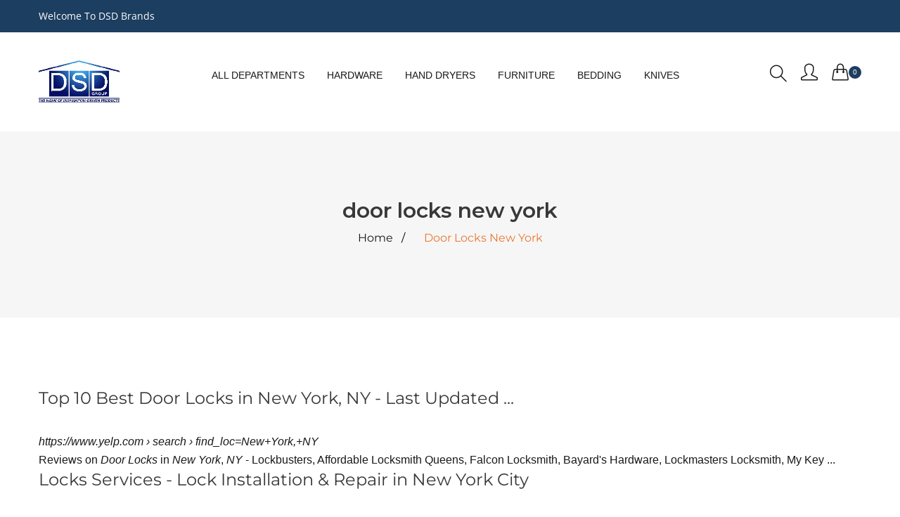

--- FILE ---
content_type: text/html; charset=utf-8
request_url: https://dsdbrands.com/pages/door-locks-new-york
body_size: 24432
content:
<!doctype html>
<!--[if IE 9]> <html class="ie9 no-js supports-no-cookies" lang="en"> <![endif]-->
<!--[if (gt IE 9)|!(IE)]><!--> <html class="no-js supports-no-cookies" lang="en"> <!--<![endif]-->
<head>
  
  <script type=”application/ld+json”>
{ “@dsdbrands” : “http://dsdbrands.com”,
“@dsdbrands” : “dsdbrands”,
“name” : “DSD Brands”,
“url” : “http://www.dsdbrands.com”,
“sameAs” : [ “http://www.facebook.com/dsdgroupusa/
“http://instagram.com/dsdbrand/”,
“http://www.twitter.com/dsdbrands"
“http://plus.google.com/dsdbrands]
}
</script>
  <!-- Basic and Helper page needs -->
  <meta charset="utf-8">
  <meta http-equiv="X-UA-Compatible" content="IE=edge">
  <meta name="viewport" content="width=device-width,initial-scale=1">
  <meta name="theme-color" content="#1c3e60">
  <link rel="canonical" href="https://dsdbrands.com/pages/door-locks-new-york"><!-- Title and description -->
  
  <title>
  door locks new york
  
  
  
  &ndash; DSD Brands
  
  </title><meta name="description" content="Top 10 Best Door Locks in New York, NY - Last Updated ... https://www.yelp.com › search › find_loc=New+York,+NY Reviews on Door Locks in New York, NY - Lockbusters, Affordable Locksmith Queens, Falcon Locksmith, Bayard&#39;s Hardware, Lockmasters Locksmith, My Key ... Locks Services - Lock Installation &amp;amp; Repair in New "><!-- Helpers -->
  <!-- /snippets/social-meta-tags.liquid -->


  <meta property="og:type" content="website">
  <meta property="og:title" content="door locks new york">
  

<meta property="og:url" content="https://dsdbrands.com/pages/door-locks-new-york">
<meta property="og:site_name" content="DSD Brands">




  <meta name="twitter:card" content="summary">




  <!-- CSS -->
  <link href="//dsdbrands.com/cdn/shop/t/18/assets/timber.scss.css?v=75640515332337038851759252173" rel="stylesheet" type="text/css" media="all" />
<link href="//dsdbrands.com/cdn/shop/t/18/assets/bootstrap.min.css?v=19868337340211324411544799917" rel="stylesheet" type="text/css" media="all" />
<link href="//dsdbrands.com/cdn/shop/t/18/assets/simple-line-icons.css?v=49402511247700599821544799921" rel="stylesheet" type="text/css" media="all" />
<link href="//dsdbrands.com/cdn/shop/t/18/assets/ionicons.min.css?v=184364306120675196201544799919" rel="stylesheet" type="text/css" media="all" />
<link href="//dsdbrands.com/cdn/shop/t/18/assets/plugins.css?v=113021772785695129041544799921" rel="stylesheet" type="text/css" media="all" />



<link href="//dsdbrands.com/cdn/shop/t/18/assets/theme-default.css?v=9747843295484896121544799922" rel="stylesheet" type="text/css" media="all" />

<link href="//dsdbrands.com/cdn/shop/t/18/assets/style.css?v=89075416409775744691544814357" rel="stylesheet" type="text/css" media="all" />

<link href="//dsdbrands.com/cdn/shop/t/18/assets/theme-custom.css?v=147564333058922410861544799922" rel="stylesheet" type="text/css" media="all" />
<link href="//dsdbrands.com/cdn/shop/t/18/assets/theme-responsive.css?v=124383896353283453601544799922" rel="stylesheet" type="text/css" media="all" />
<link href="//dsdbrands.com/cdn/shop/t/18/assets/skin-theme.css?v=67038807969612249141759252172" rel="stylesheet" type="text/css" media="all" />
<link href="//dsdbrands.com/cdn/shop/t/18/assets/theme-color.css?v=25505189640744699661551821029" rel="stylesheet" type="text/css" media="all" />
<!-- Header hook for plugins -->
  <script>window.performance && window.performance.mark && window.performance.mark('shopify.content_for_header.start');</script><meta id="shopify-digital-wallet" name="shopify-digital-wallet" content="/7816337/digital_wallets/dialog">
<meta name="shopify-checkout-api-token" content="71c592babe8b3ce39cd790f33ae2f3d5">
<script async="async" src="/checkouts/internal/preloads.js?locale=en-US"></script>
<link rel="preconnect" href="https://shop.app" crossorigin="anonymous">
<script async="async" src="https://shop.app/checkouts/internal/preloads.js?locale=en-US&shop_id=7816337" crossorigin="anonymous"></script>
<script id="apple-pay-shop-capabilities" type="application/json">{"shopId":7816337,"countryCode":"US","currencyCode":"USD","merchantCapabilities":["supports3DS"],"merchantId":"gid:\/\/shopify\/Shop\/7816337","merchantName":"DSD Brands","requiredBillingContactFields":["postalAddress","email"],"requiredShippingContactFields":["postalAddress","email"],"shippingType":"shipping","supportedNetworks":["visa","masterCard","amex","discover","elo","jcb"],"total":{"type":"pending","label":"DSD Brands","amount":"1.00"},"shopifyPaymentsEnabled":true,"supportsSubscriptions":true}</script>
<script id="shopify-features" type="application/json">{"accessToken":"71c592babe8b3ce39cd790f33ae2f3d5","betas":["rich-media-storefront-analytics"],"domain":"dsdbrands.com","predictiveSearch":true,"shopId":7816337,"locale":"en"}</script>
<script>var Shopify = Shopify || {};
Shopify.shop = "triumph-hill.myshopify.com";
Shopify.locale = "en";
Shopify.currency = {"active":"USD","rate":"1.0"};
Shopify.country = "US";
Shopify.theme = {"name":"fusta-v1-0-0","id":37333827677,"schema_name":null,"schema_version":null,"theme_store_id":null,"role":"main"};
Shopify.theme.handle = "null";
Shopify.theme.style = {"id":null,"handle":null};
Shopify.cdnHost = "dsdbrands.com/cdn";
Shopify.routes = Shopify.routes || {};
Shopify.routes.root = "/";</script>
<script type="module">!function(o){(o.Shopify=o.Shopify||{}).modules=!0}(window);</script>
<script>!function(o){function n(){var o=[];function n(){o.push(Array.prototype.slice.apply(arguments))}return n.q=o,n}var t=o.Shopify=o.Shopify||{};t.loadFeatures=n(),t.autoloadFeatures=n()}(window);</script>
<script>
  window.ShopifyPay = window.ShopifyPay || {};
  window.ShopifyPay.apiHost = "shop.app\/pay";
  window.ShopifyPay.redirectState = null;
</script>
<script id="shop-js-analytics" type="application/json">{"pageType":"page"}</script>
<script defer="defer" async type="module" src="//dsdbrands.com/cdn/shopifycloud/shop-js/modules/v2/client.init-shop-cart-sync_BApSsMSl.en.esm.js"></script>
<script defer="defer" async type="module" src="//dsdbrands.com/cdn/shopifycloud/shop-js/modules/v2/chunk.common_CBoos6YZ.esm.js"></script>
<script type="module">
  await import("//dsdbrands.com/cdn/shopifycloud/shop-js/modules/v2/client.init-shop-cart-sync_BApSsMSl.en.esm.js");
await import("//dsdbrands.com/cdn/shopifycloud/shop-js/modules/v2/chunk.common_CBoos6YZ.esm.js");

  window.Shopify.SignInWithShop?.initShopCartSync?.({"fedCMEnabled":true,"windoidEnabled":true});

</script>
<script>
  window.Shopify = window.Shopify || {};
  if (!window.Shopify.featureAssets) window.Shopify.featureAssets = {};
  window.Shopify.featureAssets['shop-js'] = {"shop-cart-sync":["modules/v2/client.shop-cart-sync_DJczDl9f.en.esm.js","modules/v2/chunk.common_CBoos6YZ.esm.js"],"init-fed-cm":["modules/v2/client.init-fed-cm_BzwGC0Wi.en.esm.js","modules/v2/chunk.common_CBoos6YZ.esm.js"],"init-windoid":["modules/v2/client.init-windoid_BS26ThXS.en.esm.js","modules/v2/chunk.common_CBoos6YZ.esm.js"],"shop-cash-offers":["modules/v2/client.shop-cash-offers_DthCPNIO.en.esm.js","modules/v2/chunk.common_CBoos6YZ.esm.js","modules/v2/chunk.modal_Bu1hFZFC.esm.js"],"shop-button":["modules/v2/client.shop-button_D_JX508o.en.esm.js","modules/v2/chunk.common_CBoos6YZ.esm.js"],"init-shop-email-lookup-coordinator":["modules/v2/client.init-shop-email-lookup-coordinator_DFwWcvrS.en.esm.js","modules/v2/chunk.common_CBoos6YZ.esm.js"],"shop-toast-manager":["modules/v2/client.shop-toast-manager_tEhgP2F9.en.esm.js","modules/v2/chunk.common_CBoos6YZ.esm.js"],"shop-login-button":["modules/v2/client.shop-login-button_DwLgFT0K.en.esm.js","modules/v2/chunk.common_CBoos6YZ.esm.js","modules/v2/chunk.modal_Bu1hFZFC.esm.js"],"avatar":["modules/v2/client.avatar_BTnouDA3.en.esm.js"],"init-shop-cart-sync":["modules/v2/client.init-shop-cart-sync_BApSsMSl.en.esm.js","modules/v2/chunk.common_CBoos6YZ.esm.js"],"pay-button":["modules/v2/client.pay-button_BuNmcIr_.en.esm.js","modules/v2/chunk.common_CBoos6YZ.esm.js"],"init-shop-for-new-customer-accounts":["modules/v2/client.init-shop-for-new-customer-accounts_DrjXSI53.en.esm.js","modules/v2/client.shop-login-button_DwLgFT0K.en.esm.js","modules/v2/chunk.common_CBoos6YZ.esm.js","modules/v2/chunk.modal_Bu1hFZFC.esm.js"],"init-customer-accounts-sign-up":["modules/v2/client.init-customer-accounts-sign-up_TlVCiykN.en.esm.js","modules/v2/client.shop-login-button_DwLgFT0K.en.esm.js","modules/v2/chunk.common_CBoos6YZ.esm.js","modules/v2/chunk.modal_Bu1hFZFC.esm.js"],"shop-follow-button":["modules/v2/client.shop-follow-button_C5D3XtBb.en.esm.js","modules/v2/chunk.common_CBoos6YZ.esm.js","modules/v2/chunk.modal_Bu1hFZFC.esm.js"],"checkout-modal":["modules/v2/client.checkout-modal_8TC_1FUY.en.esm.js","modules/v2/chunk.common_CBoos6YZ.esm.js","modules/v2/chunk.modal_Bu1hFZFC.esm.js"],"init-customer-accounts":["modules/v2/client.init-customer-accounts_C0Oh2ljF.en.esm.js","modules/v2/client.shop-login-button_DwLgFT0K.en.esm.js","modules/v2/chunk.common_CBoos6YZ.esm.js","modules/v2/chunk.modal_Bu1hFZFC.esm.js"],"lead-capture":["modules/v2/client.lead-capture_Cq0gfm7I.en.esm.js","modules/v2/chunk.common_CBoos6YZ.esm.js","modules/v2/chunk.modal_Bu1hFZFC.esm.js"],"shop-login":["modules/v2/client.shop-login_BmtnoEUo.en.esm.js","modules/v2/chunk.common_CBoos6YZ.esm.js","modules/v2/chunk.modal_Bu1hFZFC.esm.js"],"payment-terms":["modules/v2/client.payment-terms_BHOWV7U_.en.esm.js","modules/v2/chunk.common_CBoos6YZ.esm.js","modules/v2/chunk.modal_Bu1hFZFC.esm.js"]};
</script>
<script>(function() {
  var isLoaded = false;
  function asyncLoad() {
    if (isLoaded) return;
    isLoaded = true;
    var urls = ["https:\/\/assets1.adroll.com\/shopify\/latest\/j\/shopify_rolling_bootstrap_v2.js?adroll_adv_id=VGKJ6XPWGJBATEKCDP5K3R\u0026adroll_pix_id=AL5YHEH7JJETVD3N2SYFII\u0026shop=triumph-hill.myshopify.com","https:\/\/tags.akohub.com\/widget.js?id=74f53ae90a8f5e4eb5bd487aee01d61958cca3265c9a523122b60e4ddf8586d6\u0026ts=1715681767800\u0026shop=triumph-hill.myshopify.com","https:\/\/cdn.recovermycart.com\/scripts\/keepcart\/CartJS.min.js?shop=triumph-hill.myshopify.com\u0026shop=triumph-hill.myshopify.com","https:\/\/app.marsello.com\/Portal\/Custom\/ScriptToInstall\/5da0e3aa0880c00490f9cc67?aProvId=5da0e3980880c00490f9cad7\u0026shop=triumph-hill.myshopify.com","https:\/\/cdn.hextom.com\/js\/freeshippingbar.js?shop=triumph-hill.myshopify.com"];
    for (var i = 0; i < urls.length; i++) {
      var s = document.createElement('script');
      s.type = 'text/javascript';
      s.async = true;
      s.src = urls[i];
      var x = document.getElementsByTagName('script')[0];
      x.parentNode.insertBefore(s, x);
    }
  };
  if(window.attachEvent) {
    window.attachEvent('onload', asyncLoad);
  } else {
    window.addEventListener('load', asyncLoad, false);
  }
})();</script>
<script id="__st">var __st={"a":7816337,"offset":-18000,"reqid":"9ab91473-90c2-4805-ac9b-c9290e4634c6-1768869800","pageurl":"dsdbrands.com\/pages\/door-locks-new-york","s":"pages-47016575069","u":"8c888481e9a2","p":"page","rtyp":"page","rid":47016575069};</script>
<script>window.ShopifyPaypalV4VisibilityTracking = true;</script>
<script id="captcha-bootstrap">!function(){'use strict';const t='contact',e='account',n='new_comment',o=[[t,t],['blogs',n],['comments',n],[t,'customer']],c=[[e,'customer_login'],[e,'guest_login'],[e,'recover_customer_password'],[e,'create_customer']],r=t=>t.map((([t,e])=>`form[action*='/${t}']:not([data-nocaptcha='true']) input[name='form_type'][value='${e}']`)).join(','),a=t=>()=>t?[...document.querySelectorAll(t)].map((t=>t.form)):[];function s(){const t=[...o],e=r(t);return a(e)}const i='password',u='form_key',d=['recaptcha-v3-token','g-recaptcha-response','h-captcha-response',i],f=()=>{try{return window.sessionStorage}catch{return}},m='__shopify_v',_=t=>t.elements[u];function p(t,e,n=!1){try{const o=window.sessionStorage,c=JSON.parse(o.getItem(e)),{data:r}=function(t){const{data:e,action:n}=t;return t[m]||n?{data:e,action:n}:{data:t,action:n}}(c);for(const[e,n]of Object.entries(r))t.elements[e]&&(t.elements[e].value=n);n&&o.removeItem(e)}catch(o){console.error('form repopulation failed',{error:o})}}const l='form_type',E='cptcha';function T(t){t.dataset[E]=!0}const w=window,h=w.document,L='Shopify',v='ce_forms',y='captcha';let A=!1;((t,e)=>{const n=(g='f06e6c50-85a8-45c8-87d0-21a2b65856fe',I='https://cdn.shopify.com/shopifycloud/storefront-forms-hcaptcha/ce_storefront_forms_captcha_hcaptcha.v1.5.2.iife.js',D={infoText:'Protected by hCaptcha',privacyText:'Privacy',termsText:'Terms'},(t,e,n)=>{const o=w[L][v],c=o.bindForm;if(c)return c(t,g,e,D).then(n);var r;o.q.push([[t,g,e,D],n]),r=I,A||(h.body.append(Object.assign(h.createElement('script'),{id:'captcha-provider',async:!0,src:r})),A=!0)});var g,I,D;w[L]=w[L]||{},w[L][v]=w[L][v]||{},w[L][v].q=[],w[L][y]=w[L][y]||{},w[L][y].protect=function(t,e){n(t,void 0,e),T(t)},Object.freeze(w[L][y]),function(t,e,n,w,h,L){const[v,y,A,g]=function(t,e,n){const i=e?o:[],u=t?c:[],d=[...i,...u],f=r(d),m=r(i),_=r(d.filter((([t,e])=>n.includes(e))));return[a(f),a(m),a(_),s()]}(w,h,L),I=t=>{const e=t.target;return e instanceof HTMLFormElement?e:e&&e.form},D=t=>v().includes(t);t.addEventListener('submit',(t=>{const e=I(t);if(!e)return;const n=D(e)&&!e.dataset.hcaptchaBound&&!e.dataset.recaptchaBound,o=_(e),c=g().includes(e)&&(!o||!o.value);(n||c)&&t.preventDefault(),c&&!n&&(function(t){try{if(!f())return;!function(t){const e=f();if(!e)return;const n=_(t);if(!n)return;const o=n.value;o&&e.removeItem(o)}(t);const e=Array.from(Array(32),(()=>Math.random().toString(36)[2])).join('');!function(t,e){_(t)||t.append(Object.assign(document.createElement('input'),{type:'hidden',name:u})),t.elements[u].value=e}(t,e),function(t,e){const n=f();if(!n)return;const o=[...t.querySelectorAll(`input[type='${i}']`)].map((({name:t})=>t)),c=[...d,...o],r={};for(const[a,s]of new FormData(t).entries())c.includes(a)||(r[a]=s);n.setItem(e,JSON.stringify({[m]:1,action:t.action,data:r}))}(t,e)}catch(e){console.error('failed to persist form',e)}}(e),e.submit())}));const S=(t,e)=>{t&&!t.dataset[E]&&(n(t,e.some((e=>e===t))),T(t))};for(const o of['focusin','change'])t.addEventListener(o,(t=>{const e=I(t);D(e)&&S(e,y())}));const B=e.get('form_key'),M=e.get(l),P=B&&M;t.addEventListener('DOMContentLoaded',(()=>{const t=y();if(P)for(const e of t)e.elements[l].value===M&&p(e,B);[...new Set([...A(),...v().filter((t=>'true'===t.dataset.shopifyCaptcha))])].forEach((e=>S(e,t)))}))}(h,new URLSearchParams(w.location.search),n,t,e,['guest_login'])})(!0,!0)}();</script>
<script integrity="sha256-4kQ18oKyAcykRKYeNunJcIwy7WH5gtpwJnB7kiuLZ1E=" data-source-attribution="shopify.loadfeatures" defer="defer" src="//dsdbrands.com/cdn/shopifycloud/storefront/assets/storefront/load_feature-a0a9edcb.js" crossorigin="anonymous"></script>
<script crossorigin="anonymous" defer="defer" src="//dsdbrands.com/cdn/shopifycloud/storefront/assets/shopify_pay/storefront-65b4c6d7.js?v=20250812"></script>
<script data-source-attribution="shopify.dynamic_checkout.dynamic.init">var Shopify=Shopify||{};Shopify.PaymentButton=Shopify.PaymentButton||{isStorefrontPortableWallets:!0,init:function(){window.Shopify.PaymentButton.init=function(){};var t=document.createElement("script");t.src="https://dsdbrands.com/cdn/shopifycloud/portable-wallets/latest/portable-wallets.en.js",t.type="module",document.head.appendChild(t)}};
</script>
<script data-source-attribution="shopify.dynamic_checkout.buyer_consent">
  function portableWalletsHideBuyerConsent(e){var t=document.getElementById("shopify-buyer-consent"),n=document.getElementById("shopify-subscription-policy-button");t&&n&&(t.classList.add("hidden"),t.setAttribute("aria-hidden","true"),n.removeEventListener("click",e))}function portableWalletsShowBuyerConsent(e){var t=document.getElementById("shopify-buyer-consent"),n=document.getElementById("shopify-subscription-policy-button");t&&n&&(t.classList.remove("hidden"),t.removeAttribute("aria-hidden"),n.addEventListener("click",e))}window.Shopify?.PaymentButton&&(window.Shopify.PaymentButton.hideBuyerConsent=portableWalletsHideBuyerConsent,window.Shopify.PaymentButton.showBuyerConsent=portableWalletsShowBuyerConsent);
</script>
<script data-source-attribution="shopify.dynamic_checkout.cart.bootstrap">document.addEventListener("DOMContentLoaded",(function(){function t(){return document.querySelector("shopify-accelerated-checkout-cart, shopify-accelerated-checkout")}if(t())Shopify.PaymentButton.init();else{new MutationObserver((function(e,n){t()&&(Shopify.PaymentButton.init(),n.disconnect())})).observe(document.body,{childList:!0,subtree:!0})}}));
</script>
<link id="shopify-accelerated-checkout-styles" rel="stylesheet" media="screen" href="https://dsdbrands.com/cdn/shopifycloud/portable-wallets/latest/accelerated-checkout-backwards-compat.css" crossorigin="anonymous">
<style id="shopify-accelerated-checkout-cart">
        #shopify-buyer-consent {
  margin-top: 1em;
  display: inline-block;
  width: 100%;
}

#shopify-buyer-consent.hidden {
  display: none;
}

#shopify-subscription-policy-button {
  background: none;
  border: none;
  padding: 0;
  text-decoration: underline;
  font-size: inherit;
  cursor: pointer;
}

#shopify-subscription-policy-button::before {
  box-shadow: none;
}

      </style>

<script>window.performance && window.performance.mark && window.performance.mark('shopify.content_for_header.end');</script>
  <!-- /snippets/oldIE-js.liquid -->


<!--[if lt IE 9]>
<script src="//cdnjs.cloudflare.com/ajax/libs/html5shiv/3.7.2/html5shiv.min.js" type="text/javascript"></script>
<script src="//dsdbrands.com/cdn/shop/t/18/assets/respond.min.js?v=52248677837542619231544799921" type="text/javascript"></script>
<link href="//dsdbrands.com/cdn/shop/t/18/assets/respond-proxy.html" id="respond-proxy" rel="respond-proxy" />
<link href="//dsdbrands.com/search?q=60705cf3be2fe992a30bfaa8ee9e931b" id="respond-redirect" rel="respond-redirect" />
<script src="//dsdbrands.com/search?q=60705cf3be2fe992a30bfaa8ee9e931b" type="text/javascript"></script>
<![endif]-->


  <!-- JS --><script src="//dsdbrands.com/cdn/shop/t/18/assets/modernizr-2.8.3.min.js?v=174727525422211915231544799920"></script>
<script src="//dsdbrands.com/cdn/shop/t/18/assets/jquery-1.12.0.min.js?v=180303338299147220221544799919"></script>
<script src="//dsdbrands.com/cdn/shop/t/18/assets/popper.min.js?v=34695330375260839601544799921"></script>
<script src="//dsdbrands.com/cdn/shop/t/18/assets/bootstrap.min.js?v=16883752084331194951544799917"></script>
<script src="//dsdbrands.com/cdn/shop/t/18/assets/plugins.js?v=88980289909118957371544799921"></script>
<script src="//dsdbrands.com/cdn/shop/t/18/assets/jquery.elevateZoom-3.0.8.min.js?v=123299089282303306721544799920"></script>


<script src="//dsdbrands.com/cdn/shop/t/18/assets/instafeed.min.js?v=75320137009123578901544799919"></script>

<!-- Ajax Cart js -->
<script src="//dsdbrands.com/cdn/shopifycloud/storefront/assets/themes_support/option_selection-b017cd28.js"></script>
<script src="//dsdbrands.com/cdn/shopifycloud/storefront/assets/themes_support/api.jquery-7ab1a3a4.js"></script>
<script src="//dsdbrands.com/cdn/shop/t/18/assets/cart.api.js?v=180196825191457299981544799917"></script>



<script src="//dsdbrands.com/cdn/shop/t/18/assets/main.js?v=80675116886504889511544799920"></script>





  <script src="//dsdbrands.com/cdn/shopifycloud/storefront/assets/themes_support/shopify_common-5f594365.js" type="text/javascript"></script>
  
<meta name="google-site-verification" content="x0-Lvmrkny6WsimtRSjzWEEmUG86qkQ-2cmBC6_iUmw" />

	
    

  
  
  
  



  
  
<link href="https://monorail-edge.shopifysvc.com" rel="dns-prefetch">
<script>(function(){if ("sendBeacon" in navigator && "performance" in window) {try {var session_token_from_headers = performance.getEntriesByType('navigation')[0].serverTiming.find(x => x.name == '_s').description;} catch {var session_token_from_headers = undefined;}var session_cookie_matches = document.cookie.match(/_shopify_s=([^;]*)/);var session_token_from_cookie = session_cookie_matches && session_cookie_matches.length === 2 ? session_cookie_matches[1] : "";var session_token = session_token_from_headers || session_token_from_cookie || "";function handle_abandonment_event(e) {var entries = performance.getEntries().filter(function(entry) {return /monorail-edge.shopifysvc.com/.test(entry.name);});if (!window.abandonment_tracked && entries.length === 0) {window.abandonment_tracked = true;var currentMs = Date.now();var navigation_start = performance.timing.navigationStart;var payload = {shop_id: 7816337,url: window.location.href,navigation_start,duration: currentMs - navigation_start,session_token,page_type: "page"};window.navigator.sendBeacon("https://monorail-edge.shopifysvc.com/v1/produce", JSON.stringify({schema_id: "online_store_buyer_site_abandonment/1.1",payload: payload,metadata: {event_created_at_ms: currentMs,event_sent_at_ms: currentMs}}));}}window.addEventListener('pagehide', handle_abandonment_event);}}());</script>
<script id="web-pixels-manager-setup">(function e(e,d,r,n,o){if(void 0===o&&(o={}),!Boolean(null===(a=null===(i=window.Shopify)||void 0===i?void 0:i.analytics)||void 0===a?void 0:a.replayQueue)){var i,a;window.Shopify=window.Shopify||{};var t=window.Shopify;t.analytics=t.analytics||{};var s=t.analytics;s.replayQueue=[],s.publish=function(e,d,r){return s.replayQueue.push([e,d,r]),!0};try{self.performance.mark("wpm:start")}catch(e){}var l=function(){var e={modern:/Edge?\/(1{2}[4-9]|1[2-9]\d|[2-9]\d{2}|\d{4,})\.\d+(\.\d+|)|Firefox\/(1{2}[4-9]|1[2-9]\d|[2-9]\d{2}|\d{4,})\.\d+(\.\d+|)|Chrom(ium|e)\/(9{2}|\d{3,})\.\d+(\.\d+|)|(Maci|X1{2}).+ Version\/(15\.\d+|(1[6-9]|[2-9]\d|\d{3,})\.\d+)([,.]\d+|)( \(\w+\)|)( Mobile\/\w+|) Safari\/|Chrome.+OPR\/(9{2}|\d{3,})\.\d+\.\d+|(CPU[ +]OS|iPhone[ +]OS|CPU[ +]iPhone|CPU IPhone OS|CPU iPad OS)[ +]+(15[._]\d+|(1[6-9]|[2-9]\d|\d{3,})[._]\d+)([._]\d+|)|Android:?[ /-](13[3-9]|1[4-9]\d|[2-9]\d{2}|\d{4,})(\.\d+|)(\.\d+|)|Android.+Firefox\/(13[5-9]|1[4-9]\d|[2-9]\d{2}|\d{4,})\.\d+(\.\d+|)|Android.+Chrom(ium|e)\/(13[3-9]|1[4-9]\d|[2-9]\d{2}|\d{4,})\.\d+(\.\d+|)|SamsungBrowser\/([2-9]\d|\d{3,})\.\d+/,legacy:/Edge?\/(1[6-9]|[2-9]\d|\d{3,})\.\d+(\.\d+|)|Firefox\/(5[4-9]|[6-9]\d|\d{3,})\.\d+(\.\d+|)|Chrom(ium|e)\/(5[1-9]|[6-9]\d|\d{3,})\.\d+(\.\d+|)([\d.]+$|.*Safari\/(?![\d.]+ Edge\/[\d.]+$))|(Maci|X1{2}).+ Version\/(10\.\d+|(1[1-9]|[2-9]\d|\d{3,})\.\d+)([,.]\d+|)( \(\w+\)|)( Mobile\/\w+|) Safari\/|Chrome.+OPR\/(3[89]|[4-9]\d|\d{3,})\.\d+\.\d+|(CPU[ +]OS|iPhone[ +]OS|CPU[ +]iPhone|CPU IPhone OS|CPU iPad OS)[ +]+(10[._]\d+|(1[1-9]|[2-9]\d|\d{3,})[._]\d+)([._]\d+|)|Android:?[ /-](13[3-9]|1[4-9]\d|[2-9]\d{2}|\d{4,})(\.\d+|)(\.\d+|)|Mobile Safari.+OPR\/([89]\d|\d{3,})\.\d+\.\d+|Android.+Firefox\/(13[5-9]|1[4-9]\d|[2-9]\d{2}|\d{4,})\.\d+(\.\d+|)|Android.+Chrom(ium|e)\/(13[3-9]|1[4-9]\d|[2-9]\d{2}|\d{4,})\.\d+(\.\d+|)|Android.+(UC? ?Browser|UCWEB|U3)[ /]?(15\.([5-9]|\d{2,})|(1[6-9]|[2-9]\d|\d{3,})\.\d+)\.\d+|SamsungBrowser\/(5\.\d+|([6-9]|\d{2,})\.\d+)|Android.+MQ{2}Browser\/(14(\.(9|\d{2,})|)|(1[5-9]|[2-9]\d|\d{3,})(\.\d+|))(\.\d+|)|K[Aa][Ii]OS\/(3\.\d+|([4-9]|\d{2,})\.\d+)(\.\d+|)/},d=e.modern,r=e.legacy,n=navigator.userAgent;return n.match(d)?"modern":n.match(r)?"legacy":"unknown"}(),u="modern"===l?"modern":"legacy",c=(null!=n?n:{modern:"",legacy:""})[u],f=function(e){return[e.baseUrl,"/wpm","/b",e.hashVersion,"modern"===e.buildTarget?"m":"l",".js"].join("")}({baseUrl:d,hashVersion:r,buildTarget:u}),m=function(e){var d=e.version,r=e.bundleTarget,n=e.surface,o=e.pageUrl,i=e.monorailEndpoint;return{emit:function(e){var a=e.status,t=e.errorMsg,s=(new Date).getTime(),l=JSON.stringify({metadata:{event_sent_at_ms:s},events:[{schema_id:"web_pixels_manager_load/3.1",payload:{version:d,bundle_target:r,page_url:o,status:a,surface:n,error_msg:t},metadata:{event_created_at_ms:s}}]});if(!i)return console&&console.warn&&console.warn("[Web Pixels Manager] No Monorail endpoint provided, skipping logging."),!1;try{return self.navigator.sendBeacon.bind(self.navigator)(i,l)}catch(e){}var u=new XMLHttpRequest;try{return u.open("POST",i,!0),u.setRequestHeader("Content-Type","text/plain"),u.send(l),!0}catch(e){return console&&console.warn&&console.warn("[Web Pixels Manager] Got an unhandled error while logging to Monorail."),!1}}}}({version:r,bundleTarget:l,surface:e.surface,pageUrl:self.location.href,monorailEndpoint:e.monorailEndpoint});try{o.browserTarget=l,function(e){var d=e.src,r=e.async,n=void 0===r||r,o=e.onload,i=e.onerror,a=e.sri,t=e.scriptDataAttributes,s=void 0===t?{}:t,l=document.createElement("script"),u=document.querySelector("head"),c=document.querySelector("body");if(l.async=n,l.src=d,a&&(l.integrity=a,l.crossOrigin="anonymous"),s)for(var f in s)if(Object.prototype.hasOwnProperty.call(s,f))try{l.dataset[f]=s[f]}catch(e){}if(o&&l.addEventListener("load",o),i&&l.addEventListener("error",i),u)u.appendChild(l);else{if(!c)throw new Error("Did not find a head or body element to append the script");c.appendChild(l)}}({src:f,async:!0,onload:function(){if(!function(){var e,d;return Boolean(null===(d=null===(e=window.Shopify)||void 0===e?void 0:e.analytics)||void 0===d?void 0:d.initialized)}()){var d=window.webPixelsManager.init(e)||void 0;if(d){var r=window.Shopify.analytics;r.replayQueue.forEach((function(e){var r=e[0],n=e[1],o=e[2];d.publishCustomEvent(r,n,o)})),r.replayQueue=[],r.publish=d.publishCustomEvent,r.visitor=d.visitor,r.initialized=!0}}},onerror:function(){return m.emit({status:"failed",errorMsg:"".concat(f," has failed to load")})},sri:function(e){var d=/^sha384-[A-Za-z0-9+/=]+$/;return"string"==typeof e&&d.test(e)}(c)?c:"",scriptDataAttributes:o}),m.emit({status:"loading"})}catch(e){m.emit({status:"failed",errorMsg:(null==e?void 0:e.message)||"Unknown error"})}}})({shopId: 7816337,storefrontBaseUrl: "https://dsdbrands.com",extensionsBaseUrl: "https://extensions.shopifycdn.com/cdn/shopifycloud/web-pixels-manager",monorailEndpoint: "https://monorail-edge.shopifysvc.com/unstable/produce_batch",surface: "storefront-renderer",enabledBetaFlags: ["2dca8a86"],webPixelsConfigList: [{"id":"62390428","eventPayloadVersion":"v1","runtimeContext":"LAX","scriptVersion":"1","type":"CUSTOM","privacyPurposes":["MARKETING"],"name":"Meta pixel (migrated)"},{"id":"108101788","eventPayloadVersion":"v1","runtimeContext":"LAX","scriptVersion":"1","type":"CUSTOM","privacyPurposes":["ANALYTICS"],"name":"Google Analytics tag (migrated)"},{"id":"shopify-app-pixel","configuration":"{}","eventPayloadVersion":"v1","runtimeContext":"STRICT","scriptVersion":"0450","apiClientId":"shopify-pixel","type":"APP","privacyPurposes":["ANALYTICS","MARKETING"]},{"id":"shopify-custom-pixel","eventPayloadVersion":"v1","runtimeContext":"LAX","scriptVersion":"0450","apiClientId":"shopify-pixel","type":"CUSTOM","privacyPurposes":["ANALYTICS","MARKETING"]}],isMerchantRequest: false,initData: {"shop":{"name":"DSD Brands","paymentSettings":{"currencyCode":"USD"},"myshopifyDomain":"triumph-hill.myshopify.com","countryCode":"US","storefrontUrl":"https:\/\/dsdbrands.com"},"customer":null,"cart":null,"checkout":null,"productVariants":[],"purchasingCompany":null},},"https://dsdbrands.com/cdn","fcfee988w5aeb613cpc8e4bc33m6693e112",{"modern":"","legacy":""},{"shopId":"7816337","storefrontBaseUrl":"https:\/\/dsdbrands.com","extensionBaseUrl":"https:\/\/extensions.shopifycdn.com\/cdn\/shopifycloud\/web-pixels-manager","surface":"storefront-renderer","enabledBetaFlags":"[\"2dca8a86\"]","isMerchantRequest":"false","hashVersion":"fcfee988w5aeb613cpc8e4bc33m6693e112","publish":"custom","events":"[[\"page_viewed\",{}]]"});</script><script>
  window.ShopifyAnalytics = window.ShopifyAnalytics || {};
  window.ShopifyAnalytics.meta = window.ShopifyAnalytics.meta || {};
  window.ShopifyAnalytics.meta.currency = 'USD';
  var meta = {"page":{"pageType":"page","resourceType":"page","resourceId":47016575069,"requestId":"9ab91473-90c2-4805-ac9b-c9290e4634c6-1768869800"}};
  for (var attr in meta) {
    window.ShopifyAnalytics.meta[attr] = meta[attr];
  }
</script>
<script class="analytics">
  (function () {
    var customDocumentWrite = function(content) {
      var jquery = null;

      if (window.jQuery) {
        jquery = window.jQuery;
      } else if (window.Checkout && window.Checkout.$) {
        jquery = window.Checkout.$;
      }

      if (jquery) {
        jquery('body').append(content);
      }
    };

    var hasLoggedConversion = function(token) {
      if (token) {
        return document.cookie.indexOf('loggedConversion=' + token) !== -1;
      }
      return false;
    }

    var setCookieIfConversion = function(token) {
      if (token) {
        var twoMonthsFromNow = new Date(Date.now());
        twoMonthsFromNow.setMonth(twoMonthsFromNow.getMonth() + 2);

        document.cookie = 'loggedConversion=' + token + '; expires=' + twoMonthsFromNow;
      }
    }

    var trekkie = window.ShopifyAnalytics.lib = window.trekkie = window.trekkie || [];
    if (trekkie.integrations) {
      return;
    }
    trekkie.methods = [
      'identify',
      'page',
      'ready',
      'track',
      'trackForm',
      'trackLink'
    ];
    trekkie.factory = function(method) {
      return function() {
        var args = Array.prototype.slice.call(arguments);
        args.unshift(method);
        trekkie.push(args);
        return trekkie;
      };
    };
    for (var i = 0; i < trekkie.methods.length; i++) {
      var key = trekkie.methods[i];
      trekkie[key] = trekkie.factory(key);
    }
    trekkie.load = function(config) {
      trekkie.config = config || {};
      trekkie.config.initialDocumentCookie = document.cookie;
      var first = document.getElementsByTagName('script')[0];
      var script = document.createElement('script');
      script.type = 'text/javascript';
      script.onerror = function(e) {
        var scriptFallback = document.createElement('script');
        scriptFallback.type = 'text/javascript';
        scriptFallback.onerror = function(error) {
                var Monorail = {
      produce: function produce(monorailDomain, schemaId, payload) {
        var currentMs = new Date().getTime();
        var event = {
          schema_id: schemaId,
          payload: payload,
          metadata: {
            event_created_at_ms: currentMs,
            event_sent_at_ms: currentMs
          }
        };
        return Monorail.sendRequest("https://" + monorailDomain + "/v1/produce", JSON.stringify(event));
      },
      sendRequest: function sendRequest(endpointUrl, payload) {
        // Try the sendBeacon API
        if (window && window.navigator && typeof window.navigator.sendBeacon === 'function' && typeof window.Blob === 'function' && !Monorail.isIos12()) {
          var blobData = new window.Blob([payload], {
            type: 'text/plain'
          });

          if (window.navigator.sendBeacon(endpointUrl, blobData)) {
            return true;
          } // sendBeacon was not successful

        } // XHR beacon

        var xhr = new XMLHttpRequest();

        try {
          xhr.open('POST', endpointUrl);
          xhr.setRequestHeader('Content-Type', 'text/plain');
          xhr.send(payload);
        } catch (e) {
          console.log(e);
        }

        return false;
      },
      isIos12: function isIos12() {
        return window.navigator.userAgent.lastIndexOf('iPhone; CPU iPhone OS 12_') !== -1 || window.navigator.userAgent.lastIndexOf('iPad; CPU OS 12_') !== -1;
      }
    };
    Monorail.produce('monorail-edge.shopifysvc.com',
      'trekkie_storefront_load_errors/1.1',
      {shop_id: 7816337,
      theme_id: 37333827677,
      app_name: "storefront",
      context_url: window.location.href,
      source_url: "//dsdbrands.com/cdn/s/trekkie.storefront.cd680fe47e6c39ca5d5df5f0a32d569bc48c0f27.min.js"});

        };
        scriptFallback.async = true;
        scriptFallback.src = '//dsdbrands.com/cdn/s/trekkie.storefront.cd680fe47e6c39ca5d5df5f0a32d569bc48c0f27.min.js';
        first.parentNode.insertBefore(scriptFallback, first);
      };
      script.async = true;
      script.src = '//dsdbrands.com/cdn/s/trekkie.storefront.cd680fe47e6c39ca5d5df5f0a32d569bc48c0f27.min.js';
      first.parentNode.insertBefore(script, first);
    };
    trekkie.load(
      {"Trekkie":{"appName":"storefront","development":false,"defaultAttributes":{"shopId":7816337,"isMerchantRequest":null,"themeId":37333827677,"themeCityHash":"11135839079438797081","contentLanguage":"en","currency":"USD","eventMetadataId":"81f31baf-0841-4bb8-9b2b-c6f158238091"},"isServerSideCookieWritingEnabled":true,"monorailRegion":"shop_domain","enabledBetaFlags":["65f19447"]},"Session Attribution":{},"S2S":{"facebookCapiEnabled":false,"source":"trekkie-storefront-renderer","apiClientId":580111}}
    );

    var loaded = false;
    trekkie.ready(function() {
      if (loaded) return;
      loaded = true;

      window.ShopifyAnalytics.lib = window.trekkie;

      var originalDocumentWrite = document.write;
      document.write = customDocumentWrite;
      try { window.ShopifyAnalytics.merchantGoogleAnalytics.call(this); } catch(error) {};
      document.write = originalDocumentWrite;

      window.ShopifyAnalytics.lib.page(null,{"pageType":"page","resourceType":"page","resourceId":47016575069,"requestId":"9ab91473-90c2-4805-ac9b-c9290e4634c6-1768869800","shopifyEmitted":true});

      var match = window.location.pathname.match(/checkouts\/(.+)\/(thank_you|post_purchase)/)
      var token = match? match[1]: undefined;
      if (!hasLoggedConversion(token)) {
        setCookieIfConversion(token);
        
      }
    });


        var eventsListenerScript = document.createElement('script');
        eventsListenerScript.async = true;
        eventsListenerScript.src = "//dsdbrands.com/cdn/shopifycloud/storefront/assets/shop_events_listener-3da45d37.js";
        document.getElementsByTagName('head')[0].appendChild(eventsListenerScript);

})();</script>
  <script>
  if (!window.ga || (window.ga && typeof window.ga !== 'function')) {
    window.ga = function ga() {
      (window.ga.q = window.ga.q || []).push(arguments);
      if (window.Shopify && window.Shopify.analytics && typeof window.Shopify.analytics.publish === 'function') {
        window.Shopify.analytics.publish("ga_stub_called", {}, {sendTo: "google_osp_migration"});
      }
      console.error("Shopify's Google Analytics stub called with:", Array.from(arguments), "\nSee https://help.shopify.com/manual/promoting-marketing/pixels/pixel-migration#google for more information.");
    };
    if (window.Shopify && window.Shopify.analytics && typeof window.Shopify.analytics.publish === 'function') {
      window.Shopify.analytics.publish("ga_stub_initialized", {}, {sendTo: "google_osp_migration"});
    }
  }
</script>
<script
  defer
  src="https://dsdbrands.com/cdn/shopifycloud/perf-kit/shopify-perf-kit-3.0.4.min.js"
  data-application="storefront-renderer"
  data-shop-id="7816337"
  data-render-region="gcp-us-central1"
  data-page-type="page"
  data-theme-instance-id="37333827677"
  data-theme-name=""
  data-theme-version=""
  data-monorail-region="shop_domain"
  data-resource-timing-sampling-rate="10"
  data-shs="true"
  data-shs-beacon="true"
  data-shs-export-with-fetch="true"
  data-shs-logs-sample-rate="1"
  data-shs-beacon-endpoint="https://dsdbrands.com/api/collect"
></script>
</head>

<body id="door-locks-new-york" class="template-page" ><div id="shopify-section-header" class="shopify-section">    <!-- header-area start -->
    <div class="header-area">
        <!-- header-top start -->
        <div class="header-top">
            <div class="container">
                <div class="row">
                    <div class="col-lg-6 col-md-6">
                      
                      <p>Welcome To <span>DSD Brands</span></p>
                      
                    </div></div>
            </div>
        </div>
        <!-- header-top end -->
        <div class="header-bottom-area header-sticky">
            <div class="container">
                <div class="row">
                    <div class="col-lg-2 col-md-5 col-5">
                        <div class="logo"><a href="/" class="theme-logo">
  <img src="//dsdbrands.com/cdn/shop/files/DSD_MAIN_LOGO_6a01e849-d19c-4541-b01b-a3a2414da4ca_300x300.gif?v=1613667943" alt="DSD Brands">
</a></div>
                    </div>
                    <div class="col-lg-8 d-none d-lg-block">
                    	<div class="main-menu-area text-center">
  <nav class="main-navigation">
    <ul>
      
      

      
      <li><a href="https://www.dsdbrands.com/pages/all-departments">ALL DEPARTMENTS</a></li>
      
      
      

      
      <li><a href="https://www.dsdbrands.com/pages/hardware">HARDWARE </a>
        <ul class="">
          

          
          
          <li class=" submenu-li"><a href="/collections/door-knobs">DOOR KNOBS</a></li>
          

          

          
          
          <li class=" submenu-li"><a href="/collections/door-levers">DOOR LEVER</a></li>
          

          

          
          
          <li class=" submenu-li"><a href="/collections/entry-handlesets">ENTRY HANDLESETS</a></li>
          

          

          
          
          <li class=" submenu-li"><a href="/collections/combos">COMBOS</a></li>
          

          

          
          
          <li class=" submenu-li"><a href="/collections/deadbolts">DEADBOLTS</a></li>
          

          

          
          
          <li class=" submenu-li"><a href="/collections/keyed-alike-locks">KEYED ALIKE</a></li>
          

          

          
          
          <li class=" submenu-li"><a href="/collections/hinges">HINGES</a></li>
          

          

          
          
          <li class=" submenu-li"><a href="/collections/measuring-tapes">MEASURING TAPES</a></li>
          

          

          
          
          <li class=" submenu-li"><a href="/collections/screws">DRYWALL SCREWS</a></li>
          

          

          
          
          <li class=" submenu-li"><a href="/collections/utility-knives">KNIVES</a></li>
          

          

          
          
          <li class=" submenu-li"><a href="/collections/gloves">GLOVES</a></li>
          

          

          
          
          <li class=" submenu-li"><a href="/collections/bits">BITS</a></li>
          

          

          
          
          <li class=" submenu-li"><a href="/collections/eye-wear">EYE WEAR</a></li>
          

          
        </ul>
      </li>
      
      
      

      
      <li><a href="/collections/handdryers">HAND DRYERS</a></li>
      
      
      

      
      <li><a href="/collections/furniture">FURNITURE</a></li>
      
      
      

      
      <li><a href="https://www.dsdbrands.com/pages/bedding">BEDDING </a>
        <ul class="">
          

          
          
          <li class=" submenu-li"><a href="/collections/creative-collections">CREATIVE COLLECTIONS</a></li>
          

          

          
          
          <li class=" submenu-li"><a href="/collections/triumph-hill">TRIUMPH HILL</a></li>
          

          
        </ul>
      </li>
      
      
      

      
      <li><a href="https://www.dsdbrands.com/collections/knives">KNIVES</a></li>
      
      
    </ul>
  </nav>

  
  
 
  
  
  
  
  
  
  
  
  
  
  
  
  
  
</div>  


<script>
  $('.megamenu-li').parent('ul').addClass('mega-menu');
  $('.submenu-li').parent('ul').addClass('sub-menu');
</script> 
                    </div>
                    <div class="col-lg-2 col-md-7 col-7">
                        <div class="right-blok-box d-flex">
                            <div class="search-wrap">
                                <a href="#" class="trigger-search"><i class="icon-magnifier"></i></a>
                            </div>
                          
                         	<div class="user-wrap">
                              
                              <a href="/account/login"><i class="icon-user"></i></a>
                              
                            </div>
                            
                            



<!--
<ul class="mini-cart">
  
  
  
  <li class="subtotal-titles"  style="display:none;">
    <div class="subtotal-titles"><h3>Total :</h3><span>$ 0.00</span></div>
  </li>
  
  <li class="mini-cart-btns"  style="display:none;">
    <div class="cart-btns">
      <a href="/cart"></a>
      <a href="/checkout"></a>
    </div>
  </li>
  
</ul>
-->


<div class="shopping-cart-wrap">
  <a href="#"><i class="icon-handbag"></i> <span id="cart-total"><span class="bigcounter">0</span></span></a>
  <div class="mini-cart">

    <ul class="cart-tempty-title"  style="display:block;">
      <li>Your cart is empty!</li>
    </ul>
    
    <ul class="cart-item-loop"  style="display:none;">
      
    </ul>

    <ul class="subtotal-title-area"  style="display:none;">
      <li class="subtotal-titles">
        <div class="subtotal-titles"><h3>Sub-Total :</h3><span>$ 0.00</span></div>
      </li>
      <li class="mini-cart-btns">
        <div class="cart-btns">
          <a href="/cart">View cart</a>
          <a href="/checkout">Checkout</a>
        </div>
      </li>
    </ul>
  </div>
</div>


                        </div>
                    </div>
                    <div class="col">
                        <div class="mobile-menu d-block d-lg-none"></div>
                    </div>
                </div>
            </div>
        </div>
    </div>
    <!-- header-area end -->


<style>
  .theme-logo img{
    max-width: 115px;
  }
</style>






</div>
  <!-- main-search start -->
<div class="main-search-active">
  <div class="sidebar-search-icon">
    <button class="search-close"><span class="icon-close"></span></button>
  </div>
  <div class="sidebar-search-input">
    <form action="/search" method="get" class="search-bar" role="search">
      <div class="form-search">
        <input type="search" name="q" value="" placeholder="Search our store" id="search" class="input-text" aria-label="Search our store">
        <button class="search-btn" type="submit">
          <i class="icon-magnifier"></i>
        </button>
      </div>
    </form>
  </div>
</div>
<!-- main-search start -->
<!-- breadcrumb-area start -->

<div class="breadcrumb-area section-ptb">
  <div class="container">
    <div class="row">
      <div class="col">
        <h2 class="breadcrumb-title">door locks new york</h2>
        <!-- breadcrumb-list start -->
        
<nav class="" role="navigation" aria-label="breadcrumbs">
  <ul class="breadcrumb-list">

    <li class="breadcrumb-item">
      <a href="/" title="Back to the home page">Home</a>
    </li>
    <li class="breadcrumb-item">
      


      <span>door locks new york</span>

      
    </li>
  </ul>
</nav>


        <!-- breadcrumb-list end -->
      </div>
    </div>
  </div>
</div>

<!-- breadcrumb-area end -->
<main role="main">
    <div class="create-page">
  <div class="container">
    <div class="g">
<div data-hveid="CAAQAA" data-ved="2ahUKEwjG05-7ltvlAhWvY98KHYw_DMIQFSgAMAN6BAgAEAA">
<div class="rc">
<div class="r"><a href="https://www.yelp.com/search?find_desc=door+locks&amp;find_loc=New+York%2C+NY" ping="/url?sa=t&amp;source=web&amp;rct=j&amp;url=https://www.yelp.com/search%3Ffind_desc%3Ddoor%2Blocks%26find_loc%3DNew%2BYork%252C%2BNY&amp;ved=2ahUKEwjG05-7ltvlAhWvY98KHYw_DMIQFjADegQIABAB" original_target="https://www.yelp.com/search?find_desc=door+locks&amp;find_loc=new+york%2c+ny" saprocessedanchor="true">
<h3 class="LC20lb">Top 10 Best Door Locks in New York, NY - Last Updated ...</h3>
<div mcafee_wa_ann='{"hackerSafe":1,"cashback":false,"recommendation":20031,"categories":[108],"score":"HACKERSAFE","linkConfig":{"disableLink":false},"actualScore":"HACKERSAFE","colour":"hackersafe","dossierUrl":"https://www.siteadvisor.com/sitereport.html?aff_id=91088&amp;url=https%3A%2F%2Fwww.yelp.com%2Fsearch%3Ffind_desc%3Ddoor%2Blocks%26find_loc%3Dnew%2Byork%252c%2Bny","domain_specifier":"","CCList":"{}","displayURL":"https://www.yelp.com/search?find_desc=door+locks&amp;f..."}'>
<div id="{0DE9E47C-871A-4F90-8440-B190C216800A}_1" class="mcafee_HACKERSAFE" onselectstart="return false;" oncontextmenu="return false;"></div>
</div>
<br>
<div class="TbwUpd"><cite class="iUh30 bc">https://www.yelp.com › search › find_loc=New+York,+NY</cite></div>
</a></div>
<div class="s">
<div><span class="st">Reviews on<span> </span><em>Door Locks</em><span> </span>in<span> </span><em>New York</em>,<span> </span><em>NY</em><span> </span>- Lockbusters, Affordable Locksmith Queens, Falcon Locksmith, Bayard's Hardware, Lockmasters Locksmith, My Key<wbr></wbr> ...</span></div>
</div>
</div>
</div>
</div>
<div class="g">
<div data-hveid="CAEQAA" data-ved="2ahUKEwjG05-7ltvlAhWvY98KHYw_DMIQFSgAMAR6BAgBEAA">
<div class="rc">
<div class="r">
<a href="https://www.mr-locks.com/locks/" ping="/url?sa=t&amp;source=web&amp;rct=j&amp;url=https://www.mr-locks.com/locks/&amp;ved=2ahUKEwjG05-7ltvlAhWvY98KHYw_DMIQFjAEegQIARAB" original_target="https://www.mr-locks.com/locks/" saprocessedanchor="true">
<h3 class="LC20lb">Locks Services - Lock Installation &amp; Repair in New York City</h3>
<br>
<div class="TbwUpd"><cite class="iUh30 bc">https://www.mr-locks.com › locks</cite></div>
</a>
<div class="action-menu ab_ctl">
<a class="GHDvEf ab_button" href="https://www.google.com/search?biw=1536&amp;bih=736&amp;sxsrf=ACYBGNTNM3smPMZMbasbj5tgfqj-YnoseQ%3A1573235335097&amp;ei=h6rFXYe4BeOH_QaP4pH4Dw&amp;q=door+locks+new+york&amp;oq=door+locks+new+york&amp;gs_l=psy-ab.3..0i22i30.30722.33707..33982...0.3..1.365.1693.11j4j0j1......0....1..gws-wiz.......0i71j35i39j0j0i22i10i30j0i20i263j0i10j33i22i29i30j0i8i13i30.9Gjg6mhaOMU&amp;ved=0ahUKEwjHl6-qltvlAhXjQ98KHQ9xBP84eBDh1QMICw&amp;uact=5#" id="am-b4" aria-label="Result Options" aria-expanded="false" aria-haspopup="true" role="button" jsaction="m.tdd;keydown:m.hbke;keypress:m.mskpe" data-ved="2ahUKEwjG05-7ltvlAhWvY98KHYw_DMIQ7B0wBHoECAEQBA"><span class="mn-dwn-arw"></span></a>
<div class="action-menu-panel ab_dropdown" role="menu" jsaction="keydown:m.hdke;mouseover:m.hdhne;mouseout:m.hdhue" data-ved="2ahUKEwjG05-7ltvlAhWvY98KHYw_DMIQqR8wBHoECAEQBQ" tabindex="-1">
<ol>
<li class="action-menu-item ab_dropdownitem" role="menuitem"><a class="fl" href="https://webcache.googleusercontent.com/search?q=cache:NtPQpZnU614J:https://www.mr-locks.com/locks/+&amp;cd=5&amp;hl=en&amp;ct=clnk&amp;gl=us" ping="/url?sa=t&amp;source=web&amp;rct=j&amp;url=https://webcache.googleusercontent.com/search%3Fq%3Dcache:NtPQpZnU614J:https://www.mr-locks.com/locks/%2B%26cd%3D5%26hl%3Den%26ct%3Dclnk%26gl%3Dus&amp;ved=2ahUKEwjG05-7ltvlAhWvY98KHYw_DMIQIDAEegQIARAG" saprocessedanchor="true"></a></li>
</ol>
</div>
</div>
</div>
<div class="s">
<div><span class="st">If you interested in installing a<span> </span><em>new lock</em><span> </span>or changing a<span> </span><em>lock</em><span> </span>on apartment or business<span> </span><em>doors</em>, we will help you choose the right<span> </span><em>lock</em><span> </span>for your home or business,<wbr></wbr> ...</span></div>
</div>
<div data-base-uri="/search?biw=1536&amp;bih=736&amp;sxsrf=ACYBGNSJUIaxRofAek9JDLngW3in1klk9A:1573235370493" id="ed_5" data-ved="2ahUKEwjG05-7ltvlAhWvY98KHYw_DMIQ2Z0BMAR6BAgBEAg"></div>
</div>
</div>
</div>
<div class="g">
<div data-hveid="CAMQAA" data-ved="2ahUKEwjG05-7ltvlAhWvY98KHYw_DMIQFSgAMAV6BAgDEAA">
<div class="rc">
<div class="r">
<a href="https://www.mr-locks.com/locks/high-security-locks/" ping="/url?sa=t&amp;source=web&amp;rct=j&amp;url=https://www.mr-locks.com/locks/high-security-locks/&amp;ved=2ahUKEwjG05-7ltvlAhWvY98KHYw_DMIQFjAFegQIAxAB" original_target="https://www.mr-locks.com/locks/high-security-locks/" saprocessedanchor="true">
<h3 class="LC20lb">High Security Locks and Keys in New York City - Mr. Locks</h3>
<br>
<div class="TbwUpd"><cite class="iUh30 bc">https://www.mr-locks.com › Locks</cite></div>
</a>
<div class="action-menu ab_ctl">
<a class="GHDvEf ab_button" href="https://www.google.com/search?biw=1536&amp;bih=736&amp;sxsrf=ACYBGNTNM3smPMZMbasbj5tgfqj-YnoseQ%3A1573235335097&amp;ei=h6rFXYe4BeOH_QaP4pH4Dw&amp;q=door+locks+new+york&amp;oq=door+locks+new+york&amp;gs_l=psy-ab.3..0i22i30.30722.33707..33982...0.3..1.365.1693.11j4j0j1......0....1..gws-wiz.......0i71j35i39j0j0i22i10i30j0i20i263j0i10j33i22i29i30j0i8i13i30.9Gjg6mhaOMU&amp;ved=0ahUKEwjHl6-qltvlAhXjQ98KHQ9xBP84eBDh1QMICw&amp;uact=5#" id="am-b5" aria-label="Result Options" aria-expanded="false" aria-haspopup="true" role="button" jsaction="m.tdd;keydown:m.hbke;keypress:m.mskpe" data-ved="2ahUKEwjG05-7ltvlAhWvY98KHYw_DMIQ7B0wBXoECAMQBA"><span class="mn-dwn-arw"></span></a>
<div class="action-menu-panel ab_dropdown" role="menu" jsaction="keydown:m.hdke;mouseover:m.hdhne;mouseout:m.hdhue" data-ved="2ahUKEwjG05-7ltvlAhWvY98KHYw_DMIQqR8wBXoECAMQBQ" tabindex="-1">
<ol>
<li class="action-menu-item ab_dropdownitem" role="menuitem"><a class="fl" href="https://webcache.googleusercontent.com/search?q=cache:P38FEz2Ek_4J:https://www.mr-locks.com/locks/high-security-locks/+&amp;cd=6&amp;hl=en&amp;ct=clnk&amp;gl=us" ping="/url?sa=t&amp;source=web&amp;rct=j&amp;url=https://webcache.googleusercontent.com/search%3Fq%3Dcache:P38FEz2Ek_4J:https://www.mr-locks.com/locks/high-security-locks/%2B%26cd%3D6%26hl%3Den%26ct%3Dclnk%26gl%3Dus&amp;ved=2ahUKEwjG05-7ltvlAhWvY98KHYw_DMIQIDAFegQIAxAG" saprocessedanchor="true"></a></li>
</ol>
</div>
</div>
</div>
<div class="s">
<div><span class="st">High security<span> </span><em>door locks</em><span> </span>utilize solid materials, cylinders, and complex keyways for extra strength and design features that prevent unauthorized entry. They are ...</span></div>
</div>
</div>
</div>
</div>
<div class="g">
<div data-hveid="CAUQAA" data-ved="2ahUKEwjG05-7ltvlAhWvY98KHYw_DMIQFSgAMAZ6BAgFEAA">
<div class="rc">
<div class="r">
<a href="https://paragonsecurityny.com/resources/door-lock-types/" ping="/url?sa=t&amp;source=web&amp;rct=j&amp;url=https://paragonsecurityny.com/resources/door-lock-types/&amp;ved=2ahUKEwjG05-7ltvlAhWvY98KHYw_DMIQFjAGegQIBRAB" original_target="https://paragonsecurityny.com/resources/door-lock-types/" saprocessedanchor="true">
<h3 class="LC20lb">Door Lock Types - NYC Locksmith | Paragon Security ...</h3>
<br>
<div class="TbwUpd"><cite class="iUh30 bc">https://paragonsecurityny.com › resources › door-lock-types</cite></div>
</a>
<div class="action-menu ab_ctl">
<a class="GHDvEf ab_button" href="https://www.google.com/search?biw=1536&amp;bih=736&amp;sxsrf=ACYBGNTNM3smPMZMbasbj5tgfqj-YnoseQ%3A1573235335097&amp;ei=h6rFXYe4BeOH_QaP4pH4Dw&amp;q=door+locks+new+york&amp;oq=door+locks+new+york&amp;gs_l=psy-ab.3..0i22i30.30722.33707..33982...0.3..1.365.1693.11j4j0j1......0....1..gws-wiz.......0i71j35i39j0j0i22i10i30j0i20i263j0i10j33i22i29i30j0i8i13i30.9Gjg6mhaOMU&amp;ved=0ahUKEwjHl6-qltvlAhXjQ98KHQ9xBP84eBDh1QMICw&amp;uact=5#" id="am-b6" aria-label="Result Options" aria-expanded="false" aria-haspopup="true" role="button" jsaction="m.tdd;keydown:m.hbke;keypress:m.mskpe" data-ved="2ahUKEwjG05-7ltvlAhWvY98KHYw_DMIQ7B0wBnoECAUQAw"><span class="mn-dwn-arw"></span></a>
<div class="action-menu-panel ab_dropdown" role="menu" jsaction="keydown:m.hdke;mouseover:m.hdhne;mouseout:m.hdhue" data-ved="2ahUKEwjG05-7ltvlAhWvY98KHYw_DMIQqR8wBnoECAUQBA" tabindex="-1">
<ol>
<li class="action-menu-item ab_dropdownitem" role="menuitem"><a class="fl" href="https://webcache.googleusercontent.com/search?q=cache:dPlMnFxIlsMJ:https://paragonsecurityny.com/resources/door-lock-types/+&amp;cd=7&amp;hl=en&amp;ct=clnk&amp;gl=us" ping="/url?sa=t&amp;source=web&amp;rct=j&amp;url=https://webcache.googleusercontent.com/search%3Fq%3Dcache:dPlMnFxIlsMJ:https://paragonsecurityny.com/resources/door-lock-types/%2B%26cd%3D7%26hl%3Den%26ct%3Dclnk%26gl%3Dus&amp;ved=2ahUKEwjG05-7ltvlAhWvY98KHYw_DMIQIDAGegQIBRAF" saprocessedanchor="true"></a></li>
<li class="action-menu-item ab_dropdownitem" role="menuitem"><a class="fl" href="https://www.google.com/search?biw=1536&amp;bih=736&amp;sxsrf=ACYBGNSJUIaxRofAek9JDLngW3in1klk9A:1573235370493&amp;q=related:https://paragonsecurityny.com/resources/door-lock-types/+door+locks+new+york&amp;tbo=1&amp;sa=X&amp;ved=2ahUKEwjG05-7ltvlAhWvY98KHYw_DMIQHzAGegQIBRAG" saprocessedanchor="true"></a></li>
</ol>
</div>
</div>
</div>
<div class="s">
<div><span class="st"><em>Locks</em><span> </span>are installed to maintain safety and security for your business, your personal ... Passage Locksets are interior<span> </span><em>door</em><span> </span>knobs that cannot be locked from either side, ... Paragon Security is<span> </span><em>New York's</em><span> </span>leading locksmith and security company.</span></div>
</div>
<div data-base-uri="/search?biw=1536&amp;bih=736&amp;sxsrf=ACYBGNSJUIaxRofAek9JDLngW3in1klk9A:1573235370493" id="ed_11" data-ved="2ahUKEwjG05-7ltvlAhWvY98KHYw_DMIQ2Z0BMAZ6BAgFEAc"></div>
</div>
</div>
</div>
<div class="g">
<div data-hveid="CAYQAA" data-ved="2ahUKEwjG05-7ltvlAhWvY98KHYw_DMIQFSgAMAd6BAgGEAA">
<div class="rc">
<div class="r"><a href="https://www.nytimes.com/2008/04/27/nyregion/thecity/27lock.html" ping="/url?sa=t&amp;source=web&amp;rct=j&amp;url=https://www.nytimes.com/2008/04/27/nyregion/thecity/27lock.html&amp;ved=2ahUKEwjG05-7ltvlAhWvY98KHYw_DMIQFjAHegQIBhAB" original_target="https://www.nytimes.com/2008/04/27/nyregion/thecity/27lock.html" saprocessedanchor="true">
<h3 class="LC20lb">Fox Police Lock - The New York Times</h3>
<br>
<div class="TbwUpd"><cite class="iUh30 bc">https://www.nytimes.com › 2008/04/27 › nyregion › thecity › 27lock</cite></div>
</a></div>
<div class="s">
<div><span class="st"><span class="f">Apr 27, 2008 -<span> </span></span>The<span> </span><em>lock's</em><span> </span>steel rod, running diagonally from the<span> </span><em>door</em><span> </span>knob to a slot in the floor, provided protection that many firefighters, whose work ...</span></div>
</div>
<div data-base-uri="/search?biw=1536&amp;bih=736&amp;sxsrf=ACYBGNSJUIaxRofAek9JDLngW3in1klk9A:1573235370493" id="ed_12" data-ved="2ahUKEwjG05-7ltvlAhWvY98KHYw_DMIQ2Z0BMAd6BAgGEAQ"></div>
</div>
</div>
</div>
<span id="fld"></span>
<div class="g">
<div data-hveid="CAkQAA" data-ved="2ahUKEwjG05-7ltvlAhWvY98KHYw_DMIQFSgAMAh6BAgJEAA">
<div class="rc">
<div class="r"><a href="https://www.nytimes.com/2009/11/05/garden/05fix.html" ping="/url?sa=t&amp;source=web&amp;rct=j&amp;url=https://www.nytimes.com/2009/11/05/garden/05fix.html&amp;ved=2ahUKEwjG05-7ltvlAhWvY98KHYw_DMIQFjAIegQICRAB" original_target="https://www.nytimes.com/2009/11/05/garden/05fix.html" saprocessedanchor="true">
<h3 class="LC20lb">A Cheap Deadbolt Is No Bargain - The New York Times</h3>
<br>
<div class="TbwUpd"><cite class="iUh30 bc">https://www.nytimes.com › 2009/11/05 › garden</cite></div>
</a></div>
<div class="s">
<div><span class="st"><span class="f">Nov 4, 2009 -<span> </span></span>The easiest way to deter an intruder is with a deadbolt<span> </span><em>lock</em><span> </span>on the<span> </span><em>door</em>. Expect to spend $40 to $50. Cheaper, mass-marketed deadbolts are ...</span></div>
</div>
<div data-base-uri="/search?biw=1536&amp;bih=736&amp;sxsrf=ACYBGNSJUIaxRofAek9JDLngW3in1klk9A:1573235370493" id="ed_16" data-ved="2ahUKEwjG05-7ltvlAhWvY98KHYw_DMIQ2Z0BMAh6BAgJEAQ"></div>
</div>
</div>
</div>
<div class="g">
<div data-hveid="CAgQAA" data-ved="2ahUKEwjG05-7ltvlAhWvY98KHYw_DMIQFSgAMAl6BAgIEAA">
<div class="rc">
<div class="r">
<a href="https://www.speedylockanddoor.com/locks/" ping="/url?sa=t&amp;source=web&amp;rct=j&amp;url=https://www.speedylockanddoor.com/locks/&amp;ved=2ahUKEwjG05-7ltvlAhWvY98KHYw_DMIQFjAJegQICBAB" original_target="https://www.speedylockanddoor.com/locks/" saprocessedanchor="true">
<h3 class="LC20lb">Lock Services in New York, NY | Speedy Lock &amp; Door Co.</h3>
<br>
<div class="TbwUpd"><cite class="iUh30 bc">https://www.speedylockanddoor.com › locks</cite></div>
</a>
<div class="action-menu ab_ctl">
<a class="GHDvEf ab_button" href="https://www.google.com/search?biw=1536&amp;bih=736&amp;sxsrf=ACYBGNTNM3smPMZMbasbj5tgfqj-YnoseQ%3A1573235335097&amp;ei=h6rFXYe4BeOH_QaP4pH4Dw&amp;q=door+locks+new+york&amp;oq=door+locks+new+york&amp;gs_l=psy-ab.3..0i22i30.30722.33707..33982...0.3..1.365.1693.11j4j0j1......0....1..gws-wiz.......0i71j35i39j0j0i22i10i30j0i20i263j0i10j33i22i29i30j0i8i13i30.9Gjg6mhaOMU&amp;ved=0ahUKEwjHl6-qltvlAhXjQ98KHQ9xBP84eBDh1QMICw&amp;uact=5#" id="am-b9" aria-label="Result Options" aria-expanded="false" aria-haspopup="true" role="button" jsaction="m.tdd;keydown:m.hbke;keypress:m.mskpe" data-ved="2ahUKEwjG05-7ltvlAhWvY98KHYw_DMIQ7B0wCXoECAgQBA"><span class="mn-dwn-arw"></span></a>
<div class="action-menu-panel ab_dropdown" role="menu" jsaction="keydown:m.hdke;mouseover:m.hdhne;mouseout:m.hdhue" data-ved="2ahUKEwjG05-7ltvlAhWvY98KHYw_DMIQqR8wCXoECAgQBQ" tabindex="-1">
<ol>
<li class="action-menu-item ab_dropdownitem" role="menuitem"><a class="fl" href="https://webcache.googleusercontent.com/search?q=cache:76Z9Ny-NhJsJ:https://www.speedylockanddoor.com/locks/+&amp;cd=10&amp;hl=en&amp;ct=clnk&amp;gl=us" ping="/url?sa=t&amp;source=web&amp;rct=j&amp;url=https://webcache.googleusercontent.com/search%3Fq%3Dcache:76Z9Ny-NhJsJ:https://www.speedylockanddoor.com/locks/%2B%26cd%3D10%26hl%3Den%26ct%3Dclnk%26gl%3Dus&amp;ved=2ahUKEwjG05-7ltvlAhWvY98KHYw_DMIQIDAJegQICBAG" saprocessedanchor="true"></a></li>
</ol>
</div>
</div>
</div>
<div class="s">
<div><span class="st">Protect your property with<span> </span><em>lock</em><span> </span>services from Speedy<span> </span><em>Lock</em><span> </span>&amp;<span> </span><em>Door</em><span> </span>Co. in<span> </span><em>New York</em>,<span> </span><em>NY</em>. We offer everything you need to keep a home or business secure.</span></div>
</div>
</div>
</div>
</div>
<div class="g">
<div data-hveid="CAQQAA" data-ved="2ahUKEwjG05-7ltvlAhWvY98KHYw_DMIQFSgAMAp6BAgEEAA">
<div class="rc">
<div class="r">
<a href="https://nearsay.com/c/314886/210106/what-door-lock-is-best-for-your-home" ping="/url?sa=t&amp;source=web&amp;rct=j&amp;url=https://nearsay.com/c/314886/210106/what-door-lock-is-best-for-your-home&amp;ved=2ahUKEwjG05-7ltvlAhWvY98KHYw_DMIQFjAKegQIBBAB" original_target="https://nearsay.com/c/314886/210106/what-door-lock-is-best-for-your-home" saprocessedanchor="true">
<h3 class="LC20lb">What Door Lock Is Best for Your Home? - A 24 Hour ... - NearSay</h3>
<br>
<div class="TbwUpd"><cite class="iUh30 bc">https://nearsay.com › ... › New York City, NY › Brooklyn › Sheepshead Bay</cite></div>
</a>
<div class="action-menu ab_ctl">
<a class="GHDvEf ab_button" href="https://www.google.com/search?biw=1536&amp;bih=736&amp;sxsrf=ACYBGNTNM3smPMZMbasbj5tgfqj-YnoseQ%3A1573235335097&amp;ei=h6rFXYe4BeOH_QaP4pH4Dw&amp;q=door+locks+new+york&amp;oq=door+locks+new+york&amp;gs_l=psy-ab.3..0i22i30.30722.33707..33982...0.3..1.365.1693.11j4j0j1......0....1..gws-wiz.......0i71j35i39j0j0i22i10i30j0i20i263j0i10j33i22i29i30j0i8i13i30.9Gjg6mhaOMU&amp;ved=0ahUKEwjHl6-qltvlAhXjQ98KHQ9xBP84eBDh1QMICw&amp;uact=5#" id="am-b10" aria-label="Result Options" aria-expanded="false" aria-haspopup="true" role="button" jsaction="m.tdd;keydown:m.hbke;keypress:m.mskpe" data-ved="2ahUKEwjG05-7ltvlAhWvY98KHYw_DMIQ7B0wCnoECAQQBA"><span class="mn-dwn-arw"></span></a>
<div class="action-menu-panel ab_dropdown" role="menu" jsaction="keydown:m.hdke;mouseover:m.hdhne;mouseout:m.hdhue" data-ved="2ahUKEwjG05-7ltvlAhWvY98KHYw_DMIQqR8wCnoECAQQBQ" tabindex="-1">
<ol>
<li class="action-menu-item ab_dropdownitem" role="menuitem"><a class="fl" href="https://webcache.googleusercontent.com/search?q=cache:p5fNimctJ6oJ:https://nearsay.com/c/314886/210106/what-door-lock-is-best-for-your-home+&amp;cd=11&amp;hl=en&amp;ct=clnk&amp;gl=us" ping="/url?sa=t&amp;source=web&amp;rct=j&amp;url=https://webcache.googleusercontent.com/search%3Fq%3Dcache:p5fNimctJ6oJ:https://nearsay.com/c/314886/210106/what-door-lock-is-best-for-your-home%2B%26cd%3D11%26hl%3Den%26ct%3Dclnk%26gl%3Dus&amp;ved=2ahUKEwjG05-7ltvlAhWvY98KHYw_DMIQIDAKegQIBBAG" saprocessedanchor="true"></a></li>
</ol>
</div>
</div>
</div>
<div class="s">
<div><span class="st"><span class="f">Jul 6, 2017 -<span> </span></span>A 24 Hour Emergency Locksmith in Brooklyn,<span> </span><em>NY</em>, is the area's leading locksmith that specializes in installation and<span> </span><em>lock</em><span> </span>change services.</span></div>
<div><span class="st"></span></div>
<div>
<div class="g">
<div data-hveid="CAIQAA" data-ved="2ahUKEwjG05-7ltvlAhWvY98KHYw_DMIQFSgAMBB6BAgCEAA">
<div class="rc">
<div class="r">
<a href="https://codes.findlaw.com/ny/multiple-dwelling-law/mdw-sect-50-a.html" ping="/url?sa=t&amp;source=web&amp;rct=j&amp;url=https://codes.findlaw.com/ny/multiple-dwelling-law/mdw-sect-50-a.html&amp;ved=2ahUKEwjG05-7ltvlAhWvY98KHYw_DMIQFjAQegQIAhAB" original_target="https://codes.findlaw.com/ny/multiple-dwelling-law/mdw-sect-50-a.html" saprocessedanchor="true">
<h3 class="LC20lb">New York Consolidated Laws, Multiple Dwelling Law - MDW ...</h3>
<br>
<div class="TbwUpd"><cite class="iUh30 bc">https://codes.findlaw.com › ny › multiple-dwelling-law › mdw-sect-50-a</cite></div>
</a>
<div class="action-menu ab_ctl">
<a class="GHDvEf ab_button" href="https://www.google.com/search?biw=1536&amp;bih=736&amp;sxsrf=ACYBGNTNM3smPMZMbasbj5tgfqj-YnoseQ%3A1573235335097&amp;ei=h6rFXYe4BeOH_QaP4pH4Dw&amp;q=door+locks+new+york&amp;oq=door+locks+new+york&amp;gs_l=psy-ab.3..0i22i30.30722.33707..33982...0.3..1.365.1693.11j4j0j1......0....1..gws-wiz.......0i71j35i39j0j0i22i10i30j0i20i263j0i10j33i22i29i30j0i8i13i30.9Gjg6mhaOMU&amp;ved=0ahUKEwjHl6-qltvlAhXjQ98KHQ9xBP84eBDh1QMICw&amp;uact=5#" id="am-b16" aria-label="Result Options" aria-expanded="false" aria-haspopup="true" role="button" jsaction="m.tdd;keydown:m.hbke;keypress:m.mskpe" data-ved="2ahUKEwjG05-7ltvlAhWvY98KHYw_DMIQ7B0wEHoECAIQAw"><span class="mn-dwn-arw"></span></a>
<div class="action-menu-panel ab_dropdown" role="menu" jsaction="keydown:m.hdke;mouseover:m.hdhne;mouseout:m.hdhue" data-ved="2ahUKEwjG05-7ltvlAhWvY98KHYw_DMIQqR8wEHoECAIQBA" tabindex="-1">
<ol>
<li class="action-menu-item ab_dropdownitem" role="menuitem"><a class="fl" href="https://webcache.googleusercontent.com/search?q=cache:itPr3cI5U4oJ:https://codes.findlaw.com/ny/multiple-dwelling-law/mdw-sect-50-a.html+&amp;cd=17&amp;hl=en&amp;ct=clnk&amp;gl=us" ping="/url?sa=t&amp;source=web&amp;rct=j&amp;url=https://webcache.googleusercontent.com/search%3Fq%3Dcache:itPr3cI5U4oJ:https://codes.findlaw.com/ny/multiple-dwelling-law/mdw-sect-50-a.html%2B%26cd%3D17%26hl%3Den%26ct%3Dclnk%26gl%3Dus&amp;ved=2ahUKEwjG05-7ltvlAhWvY98KHYw_DMIQIDAQegQIAhAF" saprocessedanchor="true"></a></li>
</ol>
</div>
</div>
</div>
<div class="s">
<div><span class="st"><em>New York</em><span> </span>Multiple Dwelling Law MDW<span> </span><em>NY</em><span> </span>MULT DWELL Section 50-a. Read the code ... MDW § 50-a. Entrances:<span> </span><em>doors</em>,<span> </span><em>locks</em><span> </span>and intercommunication systems ...</span></div>
</div>
<div data-base-uri="/search?biw=1536&amp;bih=736&amp;sxsrf=ACYBGNSJUIaxRofAek9JDLngW3in1klk9A:1573235370493" id="ed_6" data-ved="2ahUKEwjG05-7ltvlAhWvY98KHYw_DMIQ2Z0BMBB6BAgCEAY"></div>
</div>
</div>
</div>
<div class="g">
<div data-hveid="CAcQAA" data-ved="2ahUKEwjG05-7ltvlAhWvY98KHYw_DMIQFSgAMBF6BAgHEAA">
<div class="rc">
<div class="r">
<a href="https://www.thespruce.com/new-york-apartment-crime-safety-laws-156293" ping="/url?sa=t&amp;source=web&amp;rct=j&amp;url=https://www.thespruce.com/new-york-apartment-crime-safety-laws-156293&amp;ved=2ahUKEwjG05-7ltvlAhWvY98KHYw_DMIQFjARegQIBxAB" original_target="https://www.thespruce.com/new-york-apartment-crime-safety-laws-156293" saprocessedanchor="true">
<h3 class="LC20lb">New York Crime and Safety Provisions for Apartments</h3>
<br>
<div class="TbwUpd"><cite class="iUh30 bc">https://www.thespruce.com › ... › Apartment Living › Apartment Tips</cite></div>
</a>
<div class="action-menu ab_ctl">
<a class="GHDvEf ab_button" href="https://www.google.com/search?biw=1536&amp;bih=736&amp;sxsrf=ACYBGNTNM3smPMZMbasbj5tgfqj-YnoseQ%3A1573235335097&amp;ei=h6rFXYe4BeOH_QaP4pH4Dw&amp;q=door+locks+new+york&amp;oq=door+locks+new+york&amp;gs_l=psy-ab.3..0i22i30.30722.33707..33982...0.3..1.365.1693.11j4j0j1......0....1..gws-wiz.......0i71j35i39j0j0i22i10i30j0i20i263j0i10j33i22i29i30j0i8i13i30.9Gjg6mhaOMU&amp;ved=0ahUKEwjHl6-qltvlAhXjQ98KHQ9xBP84eBDh1QMICw&amp;uact=5#" id="am-b17" aria-label="Result Options" aria-expanded="false" aria-haspopup="true" role="button" jsaction="m.tdd;keydown:m.hbke;keypress:m.mskpe" data-ved="2ahUKEwjG05-7ltvlAhWvY98KHYw_DMIQ7B0wEXoECAcQBA"><span class="mn-dwn-arw"></span></a>
<div class="action-menu-panel ab_dropdown" role="menu" jsaction="keydown:m.hdke;mouseover:m.hdhne;mouseout:m.hdhue" data-ved="2ahUKEwjG05-7ltvlAhWvY98KHYw_DMIQqR8wEXoECAcQBQ" tabindex="-1">
<ol>
<li class="action-menu-item ab_dropdownitem" role="menuitem"><a class="fl" href="https://webcache.googleusercontent.com/search?q=cache:e7hRkmmJY4sJ:https://www.thespruce.com/new-york-apartment-crime-safety-laws-156293+&amp;cd=18&amp;hl=en&amp;ct=clnk&amp;gl=us" ping="/url?sa=t&amp;source=web&amp;rct=j&amp;url=https://webcache.googleusercontent.com/search%3Fq%3Dcache:e7hRkmmJY4sJ:https://www.thespruce.com/new-york-apartment-crime-safety-laws-156293%2B%26cd%3D18%26hl%3Den%26ct%3Dclnk%26gl%3Dus&amp;ved=2ahUKEwjG05-7ltvlAhWvY98KHYw_DMIQIDARegQIBxAG" saprocessedanchor="true"></a></li>
<li class="action-menu-item ab_dropdownitem" role="menuitem"><a class="fl" href="https://www.google.com/search?biw=1536&amp;bih=736&amp;sxsrf=ACYBGNSJUIaxRofAek9JDLngW3in1klk9A:1573235370493&amp;q=related:https://www.thespruce.com/new-york-apartment-crime-safety-laws-156293+door+locks+new+york&amp;tbo=1&amp;sa=X&amp;ved=2ahUKEwjG05-7ltvlAhWvY98KHYw_DMIQHzARegQIBxAH" saprocessedanchor="true"></a></li>
</ol>
</div>
</div>
</div>
<div class="s">
<div><span class="st"><span class="f">Apr 16, 2019 -<span> </span></span>Landlords must provide apartment<span> </span><em>door locks</em><span> </span>and let you install a ... In<span> </span><em>New York</em><span> </span>City, landlords must also install a chain door guard on the ...</span></div>
<div><span class="st"></span></div>
<div>
<div class="g">
<div data-hveid="CAMQAA" data-ved="2ahUKEwi0vP7MltvlAhUDm-AKHaRbAr84ChAVKAAwAHoECAMQAA">
<div class="rc">
<div class="r">
<a href="https://campuslifesecurity.com/articles/2018/11/01/bill-would-add-locks-inside-new-york-schools.aspx" ping="/url?sa=t&amp;source=web&amp;rct=j&amp;url=https://campuslifesecurity.com/articles/2018/11/01/bill-would-add-locks-inside-new-york-schools.aspx&amp;ved=2ahUKEwi0vP7MltvlAhUDm-AKHaRbAr84ChAWMAB6BAgDEAE" original_target="https://campuslifesecurity.com/articles/2018/11/01/bill-would-add-locks-inside-new-york-schools.aspx" saprocessedanchor="true">
<h3 class="LC20lb">Bill Would Add Locks Inside New York Schools -- Campus ...</h3>
<br>
<div class="TbwUpd"><cite class="iUh30 bc">https://campuslifesecurity.com › articles › 2018/11/01 › bill-would-add-loc...</cite></div>
</a>
<div class="action-menu ab_ctl">
<a class="GHDvEf ab_button" href="https://www.google.com/search?q=door+locks+new+york&amp;sxsrf=ACYBGNSJUIaxRofAek9JDLngW3in1klk9A:1573235370493&amp;ei=qqrFXcbWHa_H_QaM_7CQDA&amp;start=10&amp;sa=N&amp;ved=0ahUKEwjG05-7ltvlAhWvY98KHYw_DMIQ8tMDCN0B&amp;biw=1536&amp;bih=736#" id="am-b10" aria-label="Result Options" aria-expanded="false" aria-haspopup="true" role="button" jsaction="m.tdd;keydown:m.hbke;keypress:m.mskpe" data-ved="2ahUKEwi0vP7MltvlAhUDm-AKHaRbAr84ChDsHTAAegQIAxAD"><span class="mn-dwn-arw"></span></a>
<div class="action-menu-panel ab_dropdown" role="menu" jsaction="keydown:m.hdke;mouseover:m.hdhne;mouseout:m.hdhue" data-ved="2ahUKEwi0vP7MltvlAhUDm-AKHaRbAr84ChCpHzAAegQIAxAE" tabindex="-1">
<ol>
<li class="action-menu-item ab_dropdownitem" role="menuitem"><a class="fl" href="https://webcache.googleusercontent.com/search?q=cache:qe1AawC8-ZkJ:https://campuslifesecurity.com/articles/2018/11/01/bill-would-add-locks-inside-new-york-schools.aspx+&amp;cd=11&amp;hl=en&amp;ct=clnk&amp;gl=us" ping="/url?sa=t&amp;source=web&amp;rct=j&amp;url=https://webcache.googleusercontent.com/search%3Fq%3Dcache:qe1AawC8-ZkJ:https://campuslifesecurity.com/articles/2018/11/01/bill-would-add-locks-inside-new-york-schools.aspx%2B%26cd%3D11%26hl%3Den%26ct%3Dclnk%26gl%3Dus&amp;ved=2ahUKEwi0vP7MltvlAhUDm-AKHaRbAr84ChAgMAB6BAgDEAU" saprocessedanchor="true"></a></li>
</ol>
</div>
</div>
</div>
<div class="s">
<div><span class="st"><span class="f">Nov 1, 2018 -<span> </span></span>A new bill proposal in<span> </span><em>New York</em><span> </span>state would require campuses to have<span> </span><em>locks</em><span> </span>on every classroom<span> </span><em>door</em><span> </span>as a school security measure. The bill ...</span></div>
</div>
</div>
</div>
</div>
<div class="g">
<div data-hveid="CAEQAA" data-ved="2ahUKEwi0vP7MltvlAhUDm-AKHaRbAr84ChAVKAAwAXoECAEQAA">
<div class="rc">
<div class="r">
<a href="https://www.nydailynews.com/new-york/ny-metro-nycha-door-locks-busted-20181012-story.html" ping="/url?sa=t&amp;source=web&amp;rct=j&amp;url=https://www.nydailynews.com/new-york/ny-metro-nycha-door-locks-busted-20181012-story.html&amp;ved=2ahUKEwi0vP7MltvlAhUDm-AKHaRbAr84ChAWMAF6BAgBEAE" original_target="https://www.nydailynews.com/new-york/ny-metro-nycha-door-locks-busted-20181012-story.html" saprocessedanchor="true">
<h3 class="LC20lb">Hundreds of lobby door locks busted or tampered with at ...</h3>
<br>
<div class="TbwUpd"><cite class="iUh30 bc">https://www.nydailynews.com › new-york › ny-metro-nycha-door-locks-b...</cite></div>
</a>
<div class="action-menu ab_ctl">
<a class="GHDvEf ab_button" href="https://www.google.com/search?q=door+locks+new+york&amp;sxsrf=ACYBGNSJUIaxRofAek9JDLngW3in1klk9A:1573235370493&amp;ei=qqrFXcbWHa_H_QaM_7CQDA&amp;start=10&amp;sa=N&amp;ved=0ahUKEwjG05-7ltvlAhWvY98KHYw_DMIQ8tMDCN0B&amp;biw=1536&amp;bih=736#" id="am-b11" aria-label="Result Options" aria-expanded="false" aria-haspopup="true" role="button" jsaction="m.tdd;keydown:m.hbke;keypress:m.mskpe" data-ved="2ahUKEwi0vP7MltvlAhUDm-AKHaRbAr84ChDsHTABegQIARAD"><span class="mn-dwn-arw"></span></a>
<div class="action-menu-panel ab_dropdown" role="menu" jsaction="keydown:m.hdke;mouseover:m.hdhne;mouseout:m.hdhue" data-ved="2ahUKEwi0vP7MltvlAhUDm-AKHaRbAr84ChCpHzABegQIARAE" tabindex="-1">
<ol>
<li class="action-menu-item ab_dropdownitem" role="menuitem"><a class="fl" href="https://webcache.googleusercontent.com/search?q=cache:89xB8voRrlcJ:https://www.nydailynews.com/new-york/ny-metro-nycha-door-locks-busted-20181012-story.html+&amp;cd=12&amp;hl=en&amp;ct=clnk&amp;gl=us" ping="/url?sa=t&amp;source=web&amp;rct=j&amp;url=https://webcache.googleusercontent.com/search%3Fq%3Dcache:89xB8voRrlcJ:https://www.nydailynews.com/new-york/ny-metro-nycha-door-locks-busted-20181012-story.html%2B%26cd%3D12%26hl%3Den%26ct%3Dclnk%26gl%3Dus&amp;ved=2ahUKEwi0vP7MltvlAhUDm-AKHaRbAr84ChAgMAF6BAgBEAU" saprocessedanchor="true"></a></li>
</ol>
</div>
</div>
</div>
<div class="s">
<div><span class="st"><span class="f">Oct 12, 2018 -<span> </span></span>Hundreds of lobby<span> </span><em>door locks</em><span> </span>busted at NYCHA developments across city, ... Stringer's investigators visited 299 of the<span> </span><em>New York</em><span> </span>City Housing ...</span></div>
</div>
</div>
</div>
</div>
<div class="g">
<div data-hveid="CAAQAA" data-ved="2ahUKEwi0vP7MltvlAhUDm-AKHaRbAr84ChAVKAAwAnoECAAQAA">
<div class="rc">
<div class="r">
<a href="https://www.yalelock.com/en/yale/com/" ping="/url?sa=t&amp;source=web&amp;rct=j&amp;url=https://www.yalelock.com/en/yale/com/&amp;ved=2ahUKEwi0vP7MltvlAhUDm-AKHaRbAr84ChAWMAJ6BAgAEAE" original_target="https://www.yalelock.com/en/yale/com/" saprocessedanchor="true">
<h3 class="LC20lb">Yale Locks</h3>
<br>
<div class="TbwUpd"><cite class="iUh30 bc">https://www.yalelock.com › yale › com</cite></div>
</a>
<div class="action-menu ab_ctl">
<a class="GHDvEf ab_button" href="https://www.google.com/search?q=door+locks+new+york&amp;sxsrf=ACYBGNSJUIaxRofAek9JDLngW3in1klk9A:1573235370493&amp;ei=qqrFXcbWHa_H_QaM_7CQDA&amp;start=10&amp;sa=N&amp;ved=0ahUKEwjG05-7ltvlAhWvY98KHYw_DMIQ8tMDCN0B&amp;biw=1536&amp;bih=736#" id="am-b12" aria-label="Result Options" aria-expanded="false" aria-haspopup="true" role="button" jsaction="m.tdd;keydown:m.hbke;keypress:m.mskpe" data-ved="2ahUKEwi0vP7MltvlAhUDm-AKHaRbAr84ChDsHTACegQIABAD"><span class="mn-dwn-arw"></span></a>
<div class="action-menu-panel ab_dropdown" role="menu" jsaction="keydown:m.hdke;mouseover:m.hdhne;mouseout:m.hdhue" data-ved="2ahUKEwi0vP7MltvlAhUDm-AKHaRbAr84ChCpHzACegQIABAE" tabindex="-1">
<ol>
<li class="action-menu-item ab_dropdownitem" role="menuitem"><a class="fl" href="https://webcache.googleusercontent.com/search?q=cache:q9YgWMZ55T8J:https://www.yalelock.com/en/yale/com/+&amp;cd=13&amp;hl=en&amp;ct=clnk&amp;gl=us" ping="/url?sa=t&amp;source=web&amp;rct=j&amp;url=https://webcache.googleusercontent.com/search%3Fq%3Dcache:q9YgWMZ55T8J:https://www.yalelock.com/en/yale/com/%2B%26cd%3D13%26hl%3Den%26ct%3Dclnk%26gl%3Dus&amp;ved=2ahUKEwi0vP7MltvlAhUDm-AKHaRbAr84ChAgMAJ6BAgAEAU" saprocessedanchor="true"></a></li>
</ol>
</div>
</div>
</div>
<div class="s">
<div><span class="st">Yale is the brand behind locks such as<span> </span><em>door locks</em>, padlocks and digital<span> </span><em>door locks</em><span> </span>... Gradually we are incorporating<span> </span><em>new</em><span> </span>technologies such as digital<span> </span><em>door locks</em>.</span></div>
</div>
</div>
</div>
</div>
<div class="g">
<div data-hveid="CAQQAA" data-ved="2ahUKEwi0vP7MltvlAhUDm-AKHaRbAr84ChAVKAAwA3oECAQQAA">
<div class="rc">
<div class="r">
<a href="https://www.247locksmiths.io/local/entry-door-locks-ny-349-greenwich-st-20043.html" ping="/url?sa=t&amp;source=web&amp;rct=j&amp;url=https://www.247locksmiths.io/local/entry-door-locks-ny-349-greenwich-st-20043.html&amp;ved=2ahUKEwi0vP7MltvlAhUDm-AKHaRbAr84ChAWMAN6BAgEEAE" original_target="https://www.247locksmiths.io/local/entry-door-locks-ny-349-greenwich-st-20043.html" saprocessedanchor="true">
<h3 class="LC20lb">Entry Door Locks NY - Manhattan, New York 10013 24/7 Locksmiths.io</h3>
<br>
<div class="TbwUpd"><cite class="iUh30 bc">https://www.247locksmiths.io › local › entry-door-locks-ny-349-greenwic...</cite></div>
</a>
<div class="action-menu ab_ctl">
<a class="GHDvEf ab_button" href="https://www.google.com/search?q=door+locks+new+york&amp;sxsrf=ACYBGNSJUIaxRofAek9JDLngW3in1klk9A:1573235370493&amp;ei=qqrFXcbWHa_H_QaM_7CQDA&amp;start=10&amp;sa=N&amp;ved=0ahUKEwjG05-7ltvlAhWvY98KHYw_DMIQ8tMDCN0B&amp;biw=1536&amp;bih=736#" id="am-b13" aria-label="Result Options" aria-expanded="false" aria-haspopup="true" role="button" jsaction="m.tdd;keydown:m.hbke;keypress:m.mskpe" data-ved="2ahUKEwi0vP7MltvlAhUDm-AKHaRbAr84ChDsHTADegQIBBAD"><span class="mn-dwn-arw"></span></a>
<div class="action-menu-panel ab_dropdown" role="menu" jsaction="keydown:m.hdke;mouseover:m.hdhne;mouseout:m.hdhue" data-ved="2ahUKEwi0vP7MltvlAhUDm-AKHaRbAr84ChCpHzADegQIBBAE" tabindex="-1">
<ol>
<li class="action-menu-item ab_dropdownitem" role="menuitem"><a class="fl" href="https://webcache.googleusercontent.com/search?q=cache:ocEWXUGIms4J:https://www.247locksmiths.io/local/entry-door-locks-ny-349-greenwich-st-20043.html+&amp;cd=14&amp;hl=en&amp;ct=clnk&amp;gl=us" ping="/url?sa=t&amp;source=web&amp;rct=j&amp;url=https://webcache.googleusercontent.com/search%3Fq%3Dcache:ocEWXUGIms4J:https://www.247locksmiths.io/local/entry-door-locks-ny-349-greenwich-st-20043.html%2B%26cd%3D14%26hl%3Den%26ct%3Dclnk%26gl%3Dus&amp;ved=2ahUKEwi0vP7MltvlAhUDm-AKHaRbAr84ChAgMAN6BAgEEAU" saprocessedanchor="true"></a></li>
</ol>
</div>
</div>
</div>
<div class="s">
<div><span class="st">Local Lock &amp; Key Business in Manhattan, New York 10013, 349 Greenwich St, Entry<span> </span><em>Door Locks NY</em><span> </span>contact details, map &amp; service details.</span></div>
</div>
</div>
</div>
</div>
<div class="g">
<div data-hveid="CAUQAA" data-ved="2ahUKEwi0vP7MltvlAhUDm-AKHaRbAr84ChAVKAAwBHoECAUQAA">
<div class="rc">
<div class="r">
<a href="http://ilocknewyork.com/" ping="/url?sa=t&amp;source=web&amp;rct=j&amp;url=http://ilocknewyork.com/&amp;ved=2ahUKEwi0vP7MltvlAhUDm-AKHaRbAr84ChAWMAR6BAgFEAE" original_target="http://ilocknewyork.com/" saprocessedanchor="true">
<h3 class="LC20lb">I Lock New York: Home - Commercial Door Repair &amp; Metal ...</h3>
<br>
<div class="TbwUpd"><cite class="iUh30">ilocknewyork.com</cite></div>
</a>
<div class="action-menu ab_ctl">
<a class="GHDvEf ab_button" href="https://www.google.com/search?q=door+locks+new+york&amp;sxsrf=ACYBGNSJUIaxRofAek9JDLngW3in1klk9A:1573235370493&amp;ei=qqrFXcbWHa_H_QaM_7CQDA&amp;start=10&amp;sa=N&amp;ved=0ahUKEwjG05-7ltvlAhWvY98KHYw_DMIQ8tMDCN0B&amp;biw=1536&amp;bih=736#" id="am-b14" aria-label="Result Options" aria-expanded="false" aria-haspopup="true" role="button" jsaction="m.tdd;keydown:m.hbke;keypress:m.mskpe" data-ved="2ahUKEwi0vP7MltvlAhUDm-AKHaRbAr84ChDsHTAEegQIBRAC"><span class="mn-dwn-arw"></span></a>
<div class="action-menu-panel ab_dropdown" role="menu" jsaction="keydown:m.hdke;mouseover:m.hdhne;mouseout:m.hdhue" data-ved="2ahUKEwi0vP7MltvlAhUDm-AKHaRbAr84ChCpHzAEegQIBRAD" tabindex="-1">
<ol>
<li class="action-menu-item ab_dropdownitem" role="menuitem"><a class="fl" href="http://webcache.googleusercontent.com/search?q=cache:8J3E1kqkMkYJ:ilocknewyork.com/+&amp;cd=15&amp;hl=en&amp;ct=clnk&amp;gl=us" ping="/url?sa=t&amp;source=web&amp;rct=j&amp;url=http://webcache.googleusercontent.com/search%3Fq%3Dcache:8J3E1kqkMkYJ:ilocknewyork.com/%2B%26cd%3D15%26hl%3Den%26ct%3Dclnk%26gl%3Dus&amp;ved=2ahUKEwi0vP7MltvlAhUDm-AKHaRbAr84ChAgMAR6BAgFEAQ" saprocessedanchor="true"></a></li>
<li class="action-menu-item ab_dropdownitem" role="menuitem"><a class="fl" href="https://www.google.com/search?biw=1536&amp;bih=736&amp;sxsrf=ACYBGNQIcj3ylYG73KnCY-6ohrH6vIRgIg:1573235407698&amp;q=related:ilocknewyork.com/+door+locks+new+york&amp;tbo=1&amp;sa=X&amp;ved=2ahUKEwi0vP7MltvlAhUDm-AKHaRbAr84ChAfMAR6BAgFEAU" saprocessedanchor="true"></a></li>
</ol>
</div>
</div>
</div>
<div class="s">
<div><span class="st">I<span> </span><em>Lock New York</em><span> </span>is the best place for commercial locksmith &amp; storefront<span> </span><em>door</em><span> </span>repair service in Brooklyn<span> </span><em>NY</em>,<span> </span><em>New York NY</em><span> </span>&amp; Queens<span> </span><em>NY</em>. Call us now for help!</span></div>
</div>
</div>
</div>
</div>
<div class="g">
<div data-hveid="CAcQAA" data-ved="2ahUKEwi0vP7MltvlAhUDm-AKHaRbAr84ChAVKAAwBXoECAcQAA">
<div class="rc">
<div class="r">
<a href="https://www.highgatelocksmithny.com/" ping="/url?sa=t&amp;source=web&amp;rct=j&amp;url=https://www.highgatelocksmithny.com/&amp;ved=2ahUKEwi0vP7MltvlAhUDm-AKHaRbAr84ChAWMAV6BAgHEAE" original_target="https://www.highgatelocksmithny.com/" saprocessedanchor="true">
<h3 class="LC20lb">Highgate Locksmith &amp; Door Repair in New York City Area</h3>
<br>
<div class="TbwUpd"><cite class="iUh30">https://www.highgatelocksmithny.com</cite></div>
</a>
<div class="action-menu ab_ctl">
<a class="GHDvEf ab_button" href="https://www.google.com/search?q=door+locks+new+york&amp;sxsrf=ACYBGNSJUIaxRofAek9JDLngW3in1klk9A:1573235370493&amp;ei=qqrFXcbWHa_H_QaM_7CQDA&amp;start=10&amp;sa=N&amp;ved=0ahUKEwjG05-7ltvlAhWvY98KHYw_DMIQ8tMDCN0B&amp;biw=1536&amp;bih=736#" id="am-b15" aria-label="Result Options" aria-expanded="false" aria-haspopup="true" role="button" jsaction="m.tdd;keydown:m.hbke;keypress:m.mskpe" data-ved="2ahUKEwi0vP7MltvlAhUDm-AKHaRbAr84ChDsHTAFegQIBxAC"><span class="mn-dwn-arw"></span></a>
<div class="action-menu-panel ab_dropdown" role="menu" jsaction="keydown:m.hdke;mouseover:m.hdhne;mouseout:m.hdhue" data-ved="2ahUKEwi0vP7MltvlAhUDm-AKHaRbAr84ChCpHzAFegQIBxAD" tabindex="-1">
<ol>
<li class="action-menu-item ab_dropdownitem" role="menuitem"><a class="fl" href="https://webcache.googleusercontent.com/search?q=cache:hGX5U4cuMHEJ:https://www.highgatelocksmithny.com/+&amp;cd=16&amp;hl=en&amp;ct=clnk&amp;gl=us" ping="/url?sa=t&amp;source=web&amp;rct=j&amp;url=https://webcache.googleusercontent.com/search%3Fq%3Dcache:hGX5U4cuMHEJ:https://www.highgatelocksmithny.com/%2B%26cd%3D16%26hl%3Den%26ct%3Dclnk%26gl%3Dus&amp;ved=2ahUKEwi0vP7MltvlAhUDm-AKHaRbAr84ChAgMAV6BAgHEAQ" saprocessedanchor="true"></a></li>
<li class="action-menu-item ab_dropdownitem" role="menuitem"><a class="fl" href="https://www.google.com/search?biw=1536&amp;bih=736&amp;sxsrf=ACYBGNQIcj3ylYG73KnCY-6ohrH6vIRgIg:1573235407698&amp;q=related:https://www.highgatelocksmithny.com/+door+locks+new+york&amp;tbo=1&amp;sa=X&amp;ved=2ahUKEwi0vP7MltvlAhUDm-AKHaRbAr84ChAfMAV6BAgHEAU" saprocessedanchor="true"></a></li>
</ol>
</div>
</div>
</div>
<div class="s">
<div><span class="st">Residential &amp; Commercial Door Repairs &amp; Installtion in<span> </span><em>New York</em><span> </span>City. Free Estimates ... LOCKS. Locks<span> </span><em>New York</em><span> </span>– Mortise Lock,<span> </span><em>Door Locks</em><span> </span>Security<span> </span><em>NY</em> ...</span></div>
</div>
</div>
</div>
</div>
<div class="g">
<div data-hveid="CAkQAA" data-ved="2ahUKEwi0vP7MltvlAhUDm-AKHaRbAr84ChAVKAAwBnoECAkQAA">
<div class="rc">
<div class="r"><a href="http://nymag.com/strategist/article/best-keyless-door-locks.html" ping="/url?sa=t&amp;source=web&amp;rct=j&amp;url=http://nymag.com/strategist/article/best-keyless-door-locks.html&amp;ved=2ahUKEwi0vP7MltvlAhUDm-AKHaRbAr84ChAWMAZ6BAgJEAE" original_target="http://nymag.com/strategist/article/best-keyless-door-locks.html" saprocessedanchor="true">
<h3 class="LC20lb">8 Best Keyless Door Locks 2019 | The Strategist | New York ...</h3>
<br>
<div class="TbwUpd"><cite class="iUh30 bc">nymag.com › strategist › article › best-keyless-door-locks</cite></div>
</a></div>
<div class="s">
<div><span class="st"><span class="f">Oct 25, 2019 -<span> </span></span>The best keyless<span> </span><em>door locks</em><span> </span>on Amazon, including ones that auto-lock, have a flex-lock, need to be manually locked, have an LED light, don't ...</span></div>
</div>
</div>
</div>
</div>
<div class="g">
<div data-hveid="CAgQAA" data-ved="2ahUKEwi0vP7MltvlAhUDm-AKHaRbAr84ChAVKAAwB3oECAgQAA">
<div class="rc">
<div class="r">
<a href="https://www.locksmithqueensinc.com/door-lock-change-replace-repair-install-locksmith-service-queens-ny/" ping="/url?sa=t&amp;source=web&amp;rct=j&amp;url=https://www.locksmithqueensinc.com/door-lock-change-replace-repair-install-locksmith-service-queens-ny/&amp;ved=2ahUKEwi0vP7MltvlAhUDm-AKHaRbAr84ChAWMAd6BAgIEAE" original_target="https://www.locksmithqueensinc.com/door-lock-change-replace-repair-install-locksmith-service-queens-ny/" saprocessedanchor="true">
<h3 class="LC20lb">Door Lock Change, Replace, Repair &amp; Install | Locksmith ...</h3>
<br>
<div class="TbwUpd"><cite class="iUh30 bc">https://www.locksmithqueensinc.com › door-lock-change-replace-repair-in...</cite></div>
</a>
<div class="action-menu ab_ctl">
<a class="GHDvEf ab_button" href="https://www.google.com/search?q=door+locks+new+york&amp;sxsrf=ACYBGNSJUIaxRofAek9JDLngW3in1klk9A:1573235370493&amp;ei=qqrFXcbWHa_H_QaM_7CQDA&amp;start=10&amp;sa=N&amp;ved=0ahUKEwjG05-7ltvlAhWvY98KHYw_DMIQ8tMDCN0B&amp;biw=1536&amp;bih=736#" id="am-b17" aria-label="Result Options" aria-expanded="false" aria-haspopup="true" role="button" jsaction="m.tdd;keydown:m.hbke;keypress:m.mskpe" data-ved="2ahUKEwi0vP7MltvlAhUDm-AKHaRbAr84ChDsHTAHegQICBAD"><span class="mn-dwn-arw"></span></a>
<div class="action-menu-panel ab_dropdown" role="menu" jsaction="keydown:m.hdke;mouseover:m.hdhne;mouseout:m.hdhue" data-ved="2ahUKEwi0vP7MltvlAhUDm-AKHaRbAr84ChCpHzAHegQICBAE" tabindex="-1">
<ol>
<li class="action-menu-item ab_dropdownitem" role="menuitem"><a class="fl" href="https://webcache.googleusercontent.com/search?q=cache:BTyc-bir4mYJ:https://www.locksmithqueensinc.com/door-lock-change-replace-repair-install-locksmith-service-queens-ny/+&amp;cd=18&amp;hl=en&amp;ct=clnk&amp;gl=us" ping="/url?sa=t&amp;source=web&amp;rct=j&amp;url=https://webcache.googleusercontent.com/search%3Fq%3Dcache:BTyc-bir4mYJ:https://www.locksmithqueensinc.com/door-lock-change-replace-repair-install-locksmith-service-queens-ny/%2B%26cd%3D18%26hl%3Den%26ct%3Dclnk%26gl%3Dus&amp;ved=2ahUKEwi0vP7MltvlAhUDm-AKHaRbAr84ChAgMAd6BAgIEAU" saprocessedanchor="true"></a></li>
</ol>
</div>
</div>
</div>
<div class="s">
<div><span class="st"><em>Door Lock</em><span> </span>Change, Replace, Repair &amp; Install | Locksmith Service In Queens,<span> </span><em>NY</em>. Do you have a broken lock? Did you lose your key? Or perhaps someone has ...</span></div>
</div>
</div>
</div>
</div>
<div class="g">
<div data-hveid="CAYQAA" data-ved="2ahUKEwi0vP7MltvlAhUDm-AKHaRbAr84ChAVKAAwCHoECAYQAA">
<div class="rc">
<div class="r">
<a href="https://www.elevatorlab.com/blog/nyc-elevator-door-lock-monitor" ping="/url?sa=t&amp;source=web&amp;rct=j&amp;url=https://www.elevatorlab.com/blog/nyc-elevator-door-lock-monitor&amp;ved=2ahUKEwi0vP7MltvlAhUDm-AKHaRbAr84ChAWMAh6BAgGEAE" original_target="https://www.elevatorlab.com/blog/nyc-elevator-door-lock-monitor" saprocessedanchor="true">
<h3 class="LC20lb">Elevator Door Lock Monitoring: A Simple Guide for NYC ...</h3>
<br>
<div class="TbwUpd"><cite class="iUh30 bc">https://www.elevatorlab.com › blog › nyc-elevator-door-lock-monitor</cite></div>
</a>
<div class="action-menu ab_ctl">
<a class="GHDvEf ab_button" href="https://www.google.com/search?q=door+locks+new+york&amp;sxsrf=ACYBGNSJUIaxRofAek9JDLngW3in1klk9A:1573235370493&amp;ei=qqrFXcbWHa_H_QaM_7CQDA&amp;start=10&amp;sa=N&amp;ved=0ahUKEwjG05-7ltvlAhWvY98KHYw_DMIQ8tMDCN0B&amp;biw=1536&amp;bih=736#" id="am-b18" aria-label="Result Options" aria-expanded="false" aria-haspopup="true" role="button" jsaction="m.tdd;keydown:m.hbke;keypress:m.mskpe" data-ved="2ahUKEwi0vP7MltvlAhUDm-AKHaRbAr84ChDsHTAIegQIBhAD"><span class="mn-dwn-arw"></span></a>
<div class="action-menu-panel ab_dropdown" role="menu" jsaction="keydown:m.hdke;mouseover:m.hdhne;mouseout:m.hdhue" data-ved="2ahUKEwi0vP7MltvlAhUDm-AKHaRbAr84ChCpHzAIegQIBhAE" tabindex="-1">
<ol>
<li class="action-menu-item ab_dropdownitem" role="menuitem"><a class="fl" href="https://webcache.googleusercontent.com/search?q=cache:37oBF9wBeBEJ:https://www.elevatorlab.com/blog/nyc-elevator-door-lock-monitor+&amp;cd=19&amp;hl=en&amp;ct=clnk&amp;gl=us" ping="/url?sa=t&amp;source=web&amp;rct=j&amp;url=https://webcache.googleusercontent.com/search%3Fq%3Dcache:37oBF9wBeBEJ:https://www.elevatorlab.com/blog/nyc-elevator-door-lock-monitor%2B%26cd%3D19%26hl%3Den%26ct%3Dclnk%26gl%3Dus&amp;ved=2ahUKEwi0vP7MltvlAhUDm-AKHaRbAr84ChAgMAh6BAgGEAU" saprocessedanchor="true"></a></li>
</ol>
</div>
</div>
</div>
<div class="s">
<div><span class="st"><span class="f">Aug 27, 2019 -<span> </span></span>This guide will help you understand the<span> </span><em>New York</em><span> </span>City elevator<span> </span><em>door lock</em><span> </span>monitoring code, how to upgrade, and how much it will cost.</span></div>
</div>
</div>
</div>
</div>
<div class="g">
<div data-hveid="CAIQAA" data-ved="2ahUKEwi0vP7MltvlAhUDm-AKHaRbAr84ChAVKAAwCXoECAIQAA">
<div class="rc">
<div class="r">
<a href="https://www.lineupsecurity.com/Magnetic_Locks/" ping="/url?sa=t&amp;source=web&amp;rct=j&amp;url=https://www.lineupsecurity.com/Magnetic_Locks/&amp;ved=2ahUKEwi0vP7MltvlAhUDm-AKHaRbAr84ChAWMAl6BAgCEAE" original_target="https://www.lineupsecurity.com/magnetic_locks/" saprocessedanchor="true">
<h3 class="LC20lb">Magnetic Door Locks installation in New York - Lineup Security</h3>
<br>
<div class="TbwUpd"><cite class="iUh30 bc">https://www.lineupsecurity.com › Magnetic_Locks</cite></div>
</a>
<div class="action-menu ab_ctl">
<a class="GHDvEf ab_button" href="https://www.google.com/search?q=door+locks+new+york&amp;sxsrf=ACYBGNSJUIaxRofAek9JDLngW3in1klk9A:1573235370493&amp;ei=qqrFXcbWHa_H_QaM_7CQDA&amp;start=10&amp;sa=N&amp;ved=0ahUKEwjG05-7ltvlAhWvY98KHYw_DMIQ8tMDCN0B&amp;biw=1536&amp;bih=736#" id="am-b19" aria-label="Result Options" aria-expanded="false" aria-haspopup="true" role="button" jsaction="m.tdd;keydown:m.hbke;keypress:m.mskpe" data-ved="2ahUKEwi0vP7MltvlAhUDm-AKHaRbAr84ChDsHTAJegQIAhAD"><span class="mn-dwn-arw"></span></a>
<div class="action-menu-panel ab_dropdown" role="menu" jsaction="keydown:m.hdke;mouseover:m.hdhne;mouseout:m.hdhue" data-ved="2ahUKEwi0vP7MltvlAhUDm-AKHaRbAr84ChCpHzAJegQIAhAE" tabindex="-1">
<ol>
<li class="action-menu-item ab_dropdownitem" role="menuitem"><a class="fl" href="https://webcache.googleusercontent.com/search?q=cache:1ThLk-uXalAJ:https://www.lineupsecurity.com/Magnetic_Locks/+&amp;cd=20&amp;hl=en&amp;ct=clnk&amp;gl=us" ping="/url?sa=t&amp;source=web&amp;rct=j&amp;url=https://webcache.googleusercontent.com/search%3Fq%3Dcache:1ThLk-uXalAJ:https://www.lineupsecurity.com/Magnetic_Locks/%2B%26cd%3D20%26hl%3Den%26ct%3Dclnk%26gl%3Dus&amp;ved=2ahUKEwi0vP7MltvlAhUDm-AKHaRbAr84ChAgMAl6BAgCEAU" saprocessedanchor="true"></a></li>
</ol>
</div>
</div>
</div>
<div class="s">
<div><span class="st">In<span> </span><em>New York</em><span> </span>magnetic<span> </span><em>locks</em><span> </span>very in size and force acording the application it is used for. The magnetic<span> </span><em>lock</em><span> </span>can be used to work on any<span> </span><em>door</em><span> </span>and any jam and it<wbr></wbr> ...</span></div>
<div><span class="st"></span></div>
<div>
<div class="g">
<div data-hveid="CAAQAA" data-ved="2ahUKEwijuZbSltvlAhUOVd8KHW5LDjw4FBAVKAAwAHoECAAQAA">
<div class="rc">
<div class="r">
<a href="https://asmintegrators.com/electronic-locks-for-access-control/" ping="/url?sa=t&amp;source=web&amp;rct=j&amp;url=https://asmintegrators.com/electronic-locks-for-access-control/&amp;ved=2ahUKEwijuZbSltvlAhUOVd8KHW5LDjw4FBAWMAB6BAgAEAE" original_target="https://asmintegrators.com/electronic-locks-for-access-control/" saprocessedanchor="true">
<h3 class="LC20lb">Electronic Locks for Access Control | New York City</h3>
<br>
<div class="TbwUpd"><cite class="iUh30 bc">https://asmintegrators.com › electronic-locks-for-access-control</cite></div>
</a>
<div class="action-menu ab_ctl">
<a class="GHDvEf ab_button" href="https://www.google.com/search?q=door+locks+new+york&amp;sxsrf=ACYBGNQIcj3ylYG73KnCY-6ohrH6vIRgIg:1573235407698&amp;ei=z6rFXfSYKoO2ggekt4n4Cw&amp;start=20&amp;sa=N&amp;ved=0ahUKEwi0vP7MltvlAhUDm-AKHaRbAr84ChDy0wMI5AE&amp;biw=1536&amp;bih=736#" id="am-b20" aria-label="Result Options" aria-expanded="false" aria-haspopup="true" role="button" jsaction="m.tdd;keydown:m.hbke;keypress:m.mskpe" data-ved="2ahUKEwijuZbSltvlAhUOVd8KHW5LDjw4FBDsHTAAegQIABAD"><span class="mn-dwn-arw"></span></a>
<div class="action-menu-panel ab_dropdown" role="menu" jsaction="keydown:m.hdke;mouseover:m.hdhne;mouseout:m.hdhue" data-ved="2ahUKEwijuZbSltvlAhUOVd8KHW5LDjw4FBCpHzAAegQIABAE" tabindex="-1">
<ol>
<li class="action-menu-item ab_dropdownitem" role="menuitem"><a class="fl" href="https://webcache.googleusercontent.com/search?q=cache:XBYbZnFgX-8J:https://asmintegrators.com/electronic-locks-for-access-control/+&amp;cd=21&amp;hl=en&amp;ct=clnk&amp;gl=us" ping="/url?sa=t&amp;source=web&amp;rct=j&amp;url=https://webcache.googleusercontent.com/search%3Fq%3Dcache:XBYbZnFgX-8J:https://asmintegrators.com/electronic-locks-for-access-control/%2B%26cd%3D21%26hl%3Den%26ct%3Dclnk%26gl%3Dus&amp;ved=2ahUKEwijuZbSltvlAhUOVd8KHW5LDjw4FBAgMAB6BAgAEAU" saprocessedanchor="true"></a></li>
</ol>
</div>
</div>
</div>
<div class="s">
<div><span class="st">Commercial Electronic Locks in<span> </span><em>New York</em><span> </span>City ... From single<span> </span><em>door locks</em><span> </span>to complex networked multi-building locking systems, we can help enhance your ...</span></div>
</div>
</div>
</div>
</div>
<div class="g">
<div data-hveid="CAMQAA" data-ved="2ahUKEwijuZbSltvlAhUOVd8KHW5LDjw4FBAVKAAwAXoECAMQAA">
<div class="rc">
<div class="r">
<a href="https://www.nysenate.gov/legislation/laws/MDW/51-C" ping="/url?sa=t&amp;source=web&amp;rct=j&amp;url=https://www.nysenate.gov/legislation/laws/MDW/51-C&amp;ved=2ahUKEwijuZbSltvlAhUOVd8KHW5LDjw4FBAWMAF6BAgDEAE" original_target="https://www.nysenate.gov/legislation/laws/mdw/51-c" saprocessedanchor="true">
<h3 class="LC20lb">New York Consolidated Laws, Multiple Dwelling Law - MDW ...</h3>
<br>
<div class="TbwUpd"><cite class="iUh30 bc">https://www.nysenate.gov › legislation › laws › MDW</cite></div>
</a>
<div class="action-menu ab_ctl">
<a class="GHDvEf ab_button" href="https://www.google.com/search?q=door+locks+new+york&amp;sxsrf=ACYBGNQIcj3ylYG73KnCY-6ohrH6vIRgIg:1573235407698&amp;ei=z6rFXfSYKoO2ggekt4n4Cw&amp;start=20&amp;sa=N&amp;ved=0ahUKEwi0vP7MltvlAhUDm-AKHaRbAr84ChDy0wMI5AE&amp;biw=1536&amp;bih=736#" id="am-b21" aria-label="Result Options" aria-expanded="false" aria-haspopup="true" role="button" jsaction="m.tdd;keydown:m.hbke;keypress:m.mskpe" data-ved="2ahUKEwijuZbSltvlAhUOVd8KHW5LDjw4FBDsHTABegQIAxAD"><span class="mn-dwn-arw"></span></a>
<div class="action-menu-panel ab_dropdown" role="menu" jsaction="keydown:m.hdke;mouseover:m.hdhne;mouseout:m.hdhue" data-ved="2ahUKEwijuZbSltvlAhUOVd8KHW5LDjw4FBCpHzABegQIAxAE" tabindex="-1">
<ol>
<li class="action-menu-item ab_dropdownitem" role="menuitem"><a class="fl" href="https://webcache.googleusercontent.com/search?q=cache:V7S99fLtqwUJ:https://www.nysenate.gov/legislation/laws/MDW/51-C+&amp;cd=22&amp;hl=en&amp;ct=clnk&amp;gl=us" ping="/url?sa=t&amp;source=web&amp;rct=j&amp;url=https://webcache.googleusercontent.com/search%3Fq%3Dcache:V7S99fLtqwUJ:https://www.nysenate.gov/legislation/laws/MDW/51-C%2B%26cd%3D22%26hl%3Den%26ct%3Dclnk%26gl%3Dus&amp;ved=2ahUKEwijuZbSltvlAhUOVd8KHW5LDjw4FBAgMAF6BAgDEAU" saprocessedanchor="true"></a></li>
</ol>
</div>
</div>
</div>
<div class="s">
<div><span class="st">Rights of tenants to install and maintain<span> </span><em>locks</em><span> </span>in certain entrance<span> </span><em>doors</em>. Every tenant of a multiple dwelling, except a tenant of a multiple dwelling under the ...</span></div>
</div>
</div>
</div>
</div>
<div class="g">
<div data-hveid="CAQQAA" data-ved="2ahUKEwijuZbSltvlAhUOVd8KHW5LDjw4FBAVKAAwAnoECAQQAA">
<div class="rc">
<div class="r">
<a href="http://www.scoutingny.com/the-coolest-locksmith-shop-in-new-york-city/" ping="/url?sa=t&amp;source=web&amp;rct=j&amp;url=http://www.scoutingny.com/the-coolest-locksmith-shop-in-new-york-city/&amp;ved=2ahUKEwijuZbSltvlAhUOVd8KHW5LDjw4FBAWMAJ6BAgEEAE" original_target="http://www.scoutingny.com/the-coolest-locksmith-shop-in-new-york-city/" saprocessedanchor="true">
<h3 class="LC20lb">The Coolest Locksmith Shop in New York City | Scouting NY</h3>
<br>
<div class="TbwUpd"><cite class="iUh30 bc">www.scoutingny.com › the-coolest-locksmith-shop-in-new-york-city</cite></div>
</a>
<div class="action-menu ab_ctl">
<a class="GHDvEf ab_button" href="https://www.google.com/search?q=door+locks+new+york&amp;sxsrf=ACYBGNQIcj3ylYG73KnCY-6ohrH6vIRgIg:1573235407698&amp;ei=z6rFXfSYKoO2ggekt4n4Cw&amp;start=20&amp;sa=N&amp;ved=0ahUKEwi0vP7MltvlAhUDm-AKHaRbAr84ChDy0wMI5AE&amp;biw=1536&amp;bih=736#" id="am-b22" aria-label="Result Options" aria-expanded="false" aria-haspopup="true" role="button" jsaction="m.tdd;keydown:m.hbke;keypress:m.mskpe" data-ved="2ahUKEwijuZbSltvlAhUOVd8KHW5LDjw4FBDsHTACegQIBBAD"><span class="mn-dwn-arw"></span></a>
<div class="action-menu-panel ab_dropdown" role="menu" jsaction="keydown:m.hdke;mouseover:m.hdhne;mouseout:m.hdhue" data-ved="2ahUKEwijuZbSltvlAhUOVd8KHW5LDjw4FBCpHzACegQIBBAE" tabindex="-1">
<ol>
<li class="action-menu-item ab_dropdownitem" role="menuitem"><a class="fl" href="http://webcache.googleusercontent.com/search?q=cache:FiBte_eyqfcJ:www.scoutingny.com/the-coolest-locksmith-shop-in-new-york-city/+&amp;cd=23&amp;hl=en&amp;ct=clnk&amp;gl=us" ping="/url?sa=t&amp;source=web&amp;rct=j&amp;url=http://webcache.googleusercontent.com/search%3Fq%3Dcache:FiBte_eyqfcJ:www.scoutingny.com/the-coolest-locksmith-shop-in-new-york-city/%2B%26cd%3D23%26hl%3Den%26ct%3Dclnk%26gl%3Dus&amp;ved=2ahUKEwijuZbSltvlAhUOVd8KHW5LDjw4FBAgMAJ6BAgEEAU" saprocessedanchor="true"></a></li>
<li class="action-menu-item ab_dropdownitem" role="menuitem"><a class="fl" href="https://www.google.com/search?biw=1536&amp;bih=736&amp;sxsrf=ACYBGNQG47VIHdQXrPMtgtWPJyDoxuCCxQ:1573235418579&amp;q=related:www.scoutingny.com/the-coolest-locksmith-shop-in-new-york-city/+door+locks+new+york&amp;tbo=1&amp;sa=X&amp;ved=2ahUKEwijuZbSltvlAhUOVd8KHW5LDjw4FBAfMAJ6BAgEEAY" saprocessedanchor="true"></a></li>
</ol>
</div>
</div>
</div>
<div class="s">
<div><span class="st"><span class="f">Feb 2, 2011 -<span> </span></span>Even the inside of the<span> </span><em>door</em><span> </span>got the key treatment… 014 ... …which has gotta be one of the coolest chairs in<span> </span><em>New York</em><span> </span>(if not necessarily the most .... Changing<span> </span><em>locks</em><span> </span>leaves us with a lot of worn keys that cannot be reused.</span></div>
</div>
</div>
</div>
</div>
<div class="g">
<div data-hveid="CAUQAA" data-ved="2ahUKEwijuZbSltvlAhUOVd8KHW5LDjw4FBAVKAAwA3oECAUQAA">
<div class="rc">
<div class="r">
<a href="https://armorlocksmithny.com/sliding-door-lock-services/" ping="/url?sa=t&amp;source=web&amp;rct=j&amp;url=https://armorlocksmithny.com/sliding-door-lock-services/&amp;ved=2ahUKEwijuZbSltvlAhUOVd8KHW5LDjw4FBAWMAN6BAgFEAE" original_target="https://armorlocksmithny.com/sliding-door-lock-services/" saprocessedanchor="true">
<h3 class="LC20lb">Sliding Door Lock Services - Armor Locksmith</h3>
<br>
<div class="TbwUpd"><cite class="iUh30 bc">https://armorlocksmithny.com › sliding-door-lock-services</cite></div>
</a>
<div class="action-menu ab_ctl">
<a class="GHDvEf ab_button" href="https://www.google.com/search?q=door+locks+new+york&amp;sxsrf=ACYBGNQIcj3ylYG73KnCY-6ohrH6vIRgIg:1573235407698&amp;ei=z6rFXfSYKoO2ggekt4n4Cw&amp;start=20&amp;sa=N&amp;ved=0ahUKEwi0vP7MltvlAhUDm-AKHaRbAr84ChDy0wMI5AE&amp;biw=1536&amp;bih=736#" id="am-b23" aria-label="Result Options" aria-expanded="false" aria-haspopup="true" role="button" jsaction="m.tdd;keydown:m.hbke;keypress:m.mskpe" data-ved="2ahUKEwijuZbSltvlAhUOVd8KHW5LDjw4FBDsHTADegQIBRAD"><span class="mn-dwn-arw"></span></a>
<div class="action-menu-panel ab_dropdown" role="menu" jsaction="keydown:m.hdke;mouseover:m.hdhne;mouseout:m.hdhue" data-ved="2ahUKEwijuZbSltvlAhUOVd8KHW5LDjw4FBCpHzADegQIBRAE" tabindex="-1">
<ol>
<li class="action-menu-item ab_dropdownitem" role="menuitem"><a class="fl" href="https://webcache.googleusercontent.com/search?q=cache:dHwEpw3y3hwJ:https://armorlocksmithny.com/sliding-door-lock-services/+&amp;cd=24&amp;hl=en&amp;ct=clnk&amp;gl=us" ping="/url?sa=t&amp;source=web&amp;rct=j&amp;url=https://webcache.googleusercontent.com/search%3Fq%3Dcache:dHwEpw3y3hwJ:https://armorlocksmithny.com/sliding-door-lock-services/%2B%26cd%3D24%26hl%3Den%26ct%3Dclnk%26gl%3Dus&amp;ved=2ahUKEwijuZbSltvlAhUOVd8KHW5LDjw4FBAgMAN6BAgFEAU" saprocessedanchor="true"></a></li>
</ol>
</div>
</div>
</div>
<div class="s">
<div><span class="st"><span class="f">Mar 16, 2017 -<span> </span></span>Have you been searching for sliding<span> </span><em>door lock</em><span> </span>services in the NYC area? For<span> </span><em>New York</em><span> </span>locks, call us (718) 445-9200. Our store is known for ...</span></div>
</div>
</div>
</div>
</div>
<div class="g">
<div data-hveid="CAYQAA" data-ved="2ahUKEwijuZbSltvlAhUOVd8KHW5LDjw4FBAVKAAwBHoECAYQAA">
<div class="rc">
<div class="r">
<a href="https://www.theverge.com/2019/5/10/18564322/new-york-city-apartment-smart-lock-physical-key-judge-lawsuit-latch" ping="/url?sa=t&amp;source=web&amp;rct=j&amp;url=https://www.theverge.com/2019/5/10/18564322/new-york-city-apartment-smart-lock-physical-key-judge-lawsuit-latch&amp;ved=2ahUKEwijuZbSltvlAhUOVd8KHW5LDjw4FBAWMAR6BAgGEAE" original_target="https://www.theverge.com/2019/5/10/18564322/new-york-city-apartment-smart-lock-physical-key-judge-lawsuit-latch" saprocessedanchor="true">
<h3 class="LC20lb">NYC tenants successfully argue for right to a physical key over ...</h3>
<br>
<div class="TbwUpd"><cite class="iUh30 bc">https://www.theverge.com › new-york-city-apartment-smart-lock-physical-...</cite></div>
</a>
<div class="action-menu ab_ctl">
<a class="GHDvEf ab_button" href="https://www.google.com/search?q=door+locks+new+york&amp;sxsrf=ACYBGNQIcj3ylYG73KnCY-6ohrH6vIRgIg:1573235407698&amp;ei=z6rFXfSYKoO2ggekt4n4Cw&amp;start=20&amp;sa=N&amp;ved=0ahUKEwi0vP7MltvlAhUDm-AKHaRbAr84ChDy0wMI5AE&amp;biw=1536&amp;bih=736#" id="am-b24" aria-label="Result Options" aria-expanded="false" aria-haspopup="true" role="button" jsaction="m.tdd;keydown:m.hbke;keypress:m.mskpe" data-ved="2ahUKEwijuZbSltvlAhUOVd8KHW5LDjw4FBDsHTAEegQIBhAD"><span class="mn-dwn-arw"></span></a>
<div class="action-menu-panel ab_dropdown" role="menu" jsaction="keydown:m.hdke;mouseover:m.hdhne;mouseout:m.hdhue" data-ved="2ahUKEwijuZbSltvlAhUOVd8KHW5LDjw4FBCpHzAEegQIBhAE" tabindex="-1">
<ol>
<li class="action-menu-item ab_dropdownitem" role="menuitem"><a class="fl" href="https://webcache.googleusercontent.com/search?q=cache:Nllvi8vJ_8EJ:https://www.theverge.com/2019/5/10/18564322/new-york-city-apartment-smart-lock-physical-key-judge-lawsuit-latch+&amp;cd=25&amp;hl=en&amp;ct=clnk&amp;gl=us" ping="/url?sa=t&amp;source=web&amp;rct=j&amp;url=https://webcache.googleusercontent.com/search%3Fq%3Dcache:Nllvi8vJ_8EJ:https://www.theverge.com/2019/5/10/18564322/new-york-city-apartment-smart-lock-physical-key-judge-lawsuit-latch%2B%26cd%3D25%26hl%3Den%26ct%3Dclnk%26gl%3Dus&amp;ved=2ahUKEwijuZbSltvlAhUOVd8KHW5LDjw4FBAgMAR6BAgGEAU" saprocessedanchor="true"></a></li>
</ol>
</div>
</div>
</div>
<div class="s">
<div><span class="st"><span class="f">May 10, 2019 -<span> </span></span>Residents of a<span> </span><em>New York</em><span> </span>City apartment block have successfully forced their ... keys after a smart<span> </span><em>lock</em><span> </span>was installed on the building's lobby<span> </span><em>door</em>.</span></div>
</div>
</div>
</div>
</div>
<div class="g">
<div data-hveid="CAkQAA" data-ved="2ahUKEwijuZbSltvlAhUOVd8KHW5LDjw4FBAVKAAwBXoECAkQAA">
<div class="rc">
<div class="r">
<a href="https://cooperator.com/article/companies-are-trying-to-meet-elevator-safety-deadline-by-2020/full" ping="/url?sa=t&amp;source=web&amp;rct=j&amp;url=https://cooperator.com/article/companies-are-trying-to-meet-elevator-safety-deadline-by-2020/full&amp;ved=2ahUKEwijuZbSltvlAhUOVd8KHW5LDjw4FBAWMAV6BAgJEAE" original_target="https://cooperator.com/article/companies-are-trying-to-meet-elevator-safety-deadline-by-2020/full" saprocessedanchor="true">
<h3 class="LC20lb">New Regulation Calls for Door Lock Monitoring in Elevators ...</h3>
<br>
<div class="TbwUpd"><cite class="iUh30 bc">https://cooperator.com › article › full</cite></div>
</a>
<div class="action-menu ab_ctl">
<a class="GHDvEf ab_button" href="https://www.google.com/search?q=door+locks+new+york&amp;sxsrf=ACYBGNQIcj3ylYG73KnCY-6ohrH6vIRgIg:1573235407698&amp;ei=z6rFXfSYKoO2ggekt4n4Cw&amp;start=20&amp;sa=N&amp;ved=0ahUKEwi0vP7MltvlAhUDm-AKHaRbAr84ChDy0wMI5AE&amp;biw=1536&amp;bih=736#" id="am-b25" aria-label="Result Options" aria-expanded="false" aria-haspopup="true" role="button" jsaction="m.tdd;keydown:m.hbke;keypress:m.mskpe" data-ved="2ahUKEwijuZbSltvlAhUOVd8KHW5LDjw4FBDsHTAFegQICRAD"><span class="mn-dwn-arw"></span></a>
<div class="action-menu-panel ab_dropdown" role="menu" jsaction="keydown:m.hdke;mouseover:m.hdhne;mouseout:m.hdhue" data-ved="2ahUKEwijuZbSltvlAhUOVd8KHW5LDjw4FBCpHzAFegQICRAE" tabindex="-1">
<ol>
<li class="action-menu-item ab_dropdownitem" role="menuitem"><a class="fl" href="https://webcache.googleusercontent.com/search?q=cache:-SBpfNpek38J:https://cooperator.com/article/companies-are-trying-to-meet-elevator-safety-deadline-by-2020/full+&amp;cd=26&amp;hl=en&amp;ct=clnk&amp;gl=us" ping="/url?sa=t&amp;source=web&amp;rct=j&amp;url=https://webcache.googleusercontent.com/search%3Fq%3Dcache:-SBpfNpek38J:https://cooperator.com/article/companies-are-trying-to-meet-elevator-safety-deadline-by-2020/full%2B%26cd%3D26%26hl%3Den%26ct%3Dclnk%26gl%3Dus&amp;ved=2ahUKEwijuZbSltvlAhUOVd8KHW5LDjw4FBAgMAV6BAgJEAU" saprocessedanchor="true"></a></li>
</ol>
</div>
</div>
</div>
<div class="s">
<div><span class="st"><span class="f">May 9, 2019 -<span> </span></span><em>New York</em><span> </span>City adopted the new rule to provide<span> </span><em>door lock</em><span> </span>monitoring to all residential buildings with automatic elevators following a series of ...</span></div>
</div>
</div>
</div>
</div>
<div class="g">
<div data-hveid="CAgQAA" data-ved="2ahUKEwijuZbSltvlAhUOVd8KHW5LDjw4FBAVKAAwBnoECAgQAA">
<div class="rc">
<div class="r">
<a href="http://tenant.net/phpBB3/viewtopic.php?f=9&amp;t=9128" ping="/url?sa=t&amp;source=web&amp;rct=j&amp;url=http://tenant.net/phpBB3/viewtopic.php%3Ff%3D9%26t%3D9128&amp;ved=2ahUKEwijuZbSltvlAhUOVd8KHW5LDjw4FBAWMAZ6BAgIEAE" original_target="http://tenant.net/phpbb3/viewtopic.php?f=9&amp;t=9128" saprocessedanchor="true">
<h3 class="LC20lb">Door lock on room in private house - TenantNet Forum • View topic</h3>
<br>
<div class="TbwUpd"><cite class="iUh30 bc">tenant.net › phpBB3 › viewtopic</cite></div>
</a>
<div class="action-menu ab_ctl">
<a class="GHDvEf ab_button" href="https://www.google.com/search?q=door+locks+new+york&amp;sxsrf=ACYBGNQIcj3ylYG73KnCY-6ohrH6vIRgIg:1573235407698&amp;ei=z6rFXfSYKoO2ggekt4n4Cw&amp;start=20&amp;sa=N&amp;ved=0ahUKEwi0vP7MltvlAhUDm-AKHaRbAr84ChDy0wMI5AE&amp;biw=1536&amp;bih=736#" id="am-b26" aria-label="Result Options" aria-expanded="false" aria-haspopup="true" role="button" jsaction="m.tdd;keydown:m.hbke;keypress:m.mskpe" data-ved="2ahUKEwijuZbSltvlAhUOVd8KHW5LDjw4FBDsHTAGegQICBAD"><span class="mn-dwn-arw"></span></a>
<div class="action-menu-panel ab_dropdown" role="menu" jsaction="keydown:m.hdke;mouseover:m.hdhne;mouseout:m.hdhue" data-ved="2ahUKEwijuZbSltvlAhUOVd8KHW5LDjw4FBCpHzAGegQICBAE" tabindex="-1">
<ol>
<li class="action-menu-item ab_dropdownitem" role="menuitem"><a class="fl" href="http://webcache.googleusercontent.com/search?q=cache:B6F_nrIGM24J:tenant.net/phpBB3/viewtopic.php%3Ff%3D9%26t%3D9128+&amp;cd=27&amp;hl=en&amp;ct=clnk&amp;gl=us" ping="/url?sa=t&amp;source=web&amp;rct=j&amp;url=http://webcache.googleusercontent.com/search%3Fq%3Dcache:B6F_nrIGM24J:tenant.net/phpBB3/viewtopic.php%253Ff%253D9%2526t%253D9128%2B%26cd%3D27%26hl%3Den%26ct%3Dclnk%26gl%3Dus&amp;ved=2ahUKEwijuZbSltvlAhUOVd8KHW5LDjw4FBAgMAZ6BAgIEAU" saprocessedanchor="true"></a></li>
</ol>
</div>
</div>
</div>
<div class="s">
<div><span class="st"><span class="f">Feb 16, 2011 -<span> </span></span>I rent a room in a private house in Middletown,<span> </span><em>NY</em>. the the landlord seems to think the building inspector will not allow a locked<span> </span><em>door</em>, athough ...</span></div>
</div>
</div>
</div>
</div>
<div class="g">
<div data-hveid="CAcQAA" data-ved="2ahUKEwijuZbSltvlAhUOVd8KHW5LDjw4FBAVKAAwB3oECAcQAA">
<div class="rc">
<div class="r">
<a href="http://www.basicsplusny.com/locksmith-services-nyc.html" ping="/url?sa=t&amp;source=web&amp;rct=j&amp;url=http://www.basicsplusny.com/locksmith-services-nyc.html&amp;ved=2ahUKEwijuZbSltvlAhUOVd8KHW5LDjw4FBAWMAd6BAgHEAE" original_target="http://www.basicsplusny.com/locksmith-services-nyc.html" saprocessedanchor="true">
<h3 class="LC20lb">Locks and Locksmith Services in NYC - Basics Plus NY</h3>
<br>
<div class="TbwUpd"><cite class="iUh30 bc">www.basicsplusny.com › locksmith-services-nyc</cite></div>
</a>
<div class="action-menu ab_ctl">
<a class="GHDvEf ab_button" href="https://www.google.com/search?q=door+locks+new+york&amp;sxsrf=ACYBGNQIcj3ylYG73KnCY-6ohrH6vIRgIg:1573235407698&amp;ei=z6rFXfSYKoO2ggekt4n4Cw&amp;start=20&amp;sa=N&amp;ved=0ahUKEwi0vP7MltvlAhUDm-AKHaRbAr84ChDy0wMI5AE&amp;biw=1536&amp;bih=736#" id="am-b27" aria-label="Result Options" aria-expanded="false" aria-haspopup="true" role="button" jsaction="m.tdd;keydown:m.hbke;keypress:m.mskpe" data-ved="2ahUKEwijuZbSltvlAhUOVd8KHW5LDjw4FBDsHTAHegQIBxAD"><span class="mn-dwn-arw"></span></a>
<div class="action-menu-panel ab_dropdown" role="menu" jsaction="keydown:m.hdke;mouseover:m.hdhne;mouseout:m.hdhue" data-ved="2ahUKEwijuZbSltvlAhUOVd8KHW5LDjw4FBCpHzAHegQIBxAE" tabindex="-1">
<ol>
<li class="action-menu-item ab_dropdownitem" role="menuitem"><a class="fl" href="http://webcache.googleusercontent.com/search?q=cache:LOa2bccJndsJ:www.basicsplusny.com/locksmith-services-nyc.html+&amp;cd=28&amp;hl=en&amp;ct=clnk&amp;gl=us" ping="/url?sa=t&amp;source=web&amp;rct=j&amp;url=http://webcache.googleusercontent.com/search%3Fq%3Dcache:LOa2bccJndsJ:www.basicsplusny.com/locksmith-services-nyc.html%2B%26cd%3D28%26hl%3Den%26ct%3Dclnk%26gl%3Dus&amp;ved=2ahUKEwijuZbSltvlAhUOVd8KHW5LDjw4FBAgMAd6BAgHEAU" saprocessedanchor="true"></a></li>
</ol>
</div>
</div>
</div>
<div class="s">
<div><span class="st">Basics Plus<span> </span><em>NY</em><span> </span>offers a<span> </span><em>door locks</em><span> </span>catalog with all of the latest products available. Customers can easily look through our catalog to find the right locks for their ...</span></div>
</div>
</div>
</div>
</div>
<div class="g">
<div data-hveid="CAIQAA" data-ved="2ahUKEwijuZbSltvlAhUOVd8KHW5LDjw4FBAVKAAwCHoECAIQAA">
<div class="rc">
<div class="r">
<a href="https://www.vertexsecurity.com/electronic-locks/" ping="/url?sa=t&amp;source=web&amp;rct=j&amp;url=https://www.vertexsecurity.com/electronic-locks/&amp;ved=2ahUKEwijuZbSltvlAhUOVd8KHW5LDjw4FBAWMAh6BAgCEAE" original_target="https://www.vertexsecurity.com/electronic-locks/" saprocessedanchor="true">
<h3 class="LC20lb">Commercial Electronic Locks installation in New York City</h3>
<br>
<div class="TbwUpd"><cite class="iUh30 bc">https://www.vertexsecurity.com › electronic-locks</cite></div>
</a>
<div class="action-menu ab_ctl">
<a class="GHDvEf ab_button" href="https://www.google.com/search?q=door+locks+new+york&amp;sxsrf=ACYBGNQIcj3ylYG73KnCY-6ohrH6vIRgIg:1573235407698&amp;ei=z6rFXfSYKoO2ggekt4n4Cw&amp;start=20&amp;sa=N&amp;ved=0ahUKEwi0vP7MltvlAhUDm-AKHaRbAr84ChDy0wMI5AE&amp;biw=1536&amp;bih=736#" id="am-b28" aria-label="Result Options" aria-expanded="false" aria-haspopup="true" role="button" jsaction="m.tdd;keydown:m.hbke;keypress:m.mskpe" data-ved="2ahUKEwijuZbSltvlAhUOVd8KHW5LDjw4FBDsHTAIegQIAhAE"><span class="mn-dwn-arw"></span></a>
<div class="action-menu-panel ab_dropdown" role="menu" jsaction="keydown:m.hdke;mouseover:m.hdhne;mouseout:m.hdhue" data-ved="2ahUKEwijuZbSltvlAhUOVd8KHW5LDjw4FBCpHzAIegQIAhAF" tabindex="-1">
<ol>
<li class="action-menu-item ab_dropdownitem" role="menuitem"><a class="fl" href="https://webcache.googleusercontent.com/search?q=cache:9cm9jKRSsdIJ:https://www.vertexsecurity.com/electronic-locks/+&amp;cd=29&amp;hl=en&amp;ct=clnk&amp;gl=us" ping="/url?sa=t&amp;source=web&amp;rct=j&amp;url=https://webcache.googleusercontent.com/search%3Fq%3Dcache:9cm9jKRSsdIJ:https://www.vertexsecurity.com/electronic-locks/%2B%26cd%3D29%26hl%3Den%26ct%3Dclnk%26gl%3Dus&amp;ved=2ahUKEwijuZbSltvlAhUOVd8KHW5LDjw4FBAgMAh6BAgCEAY" saprocessedanchor="true"></a></li>
</ol>
</div>
</div>
</div>
<div class="s">
<div><span class="st">From standalone<span> </span><em>door locks</em><span> </span>to fully networked building locking systems, Vertex ... Servicing thousands of<span> </span><em>New York</em><span> </span>City clients across all five boroughs, our vast ...</span></div>
</div>
</div>
</div>
</div>
<div class="g">
<div data-hveid="CAEQAA" data-ved="2ahUKEwijuZbSltvlAhUOVd8KHW5LDjw4FBAVKAAwCXoECAEQAA">
<div class="rc">
<div class="r">
<a href="http://safehouselocksmith.com/lock-change.asp" ping="/url?sa=t&amp;source=web&amp;rct=j&amp;url=http://safehouselocksmith.com/lock-change.asp&amp;ved=2ahUKEwijuZbSltvlAhUOVd8KHW5LDjw4FBAWMAl6BAgBEAE" original_target="http://safehouselocksmith.com/lock-change.asp" saprocessedanchor="true">
<h3 class="LC20lb">Lock Change New York - Safehouse Locksmith</h3>
<br>
<div class="TbwUpd"><cite class="iUh30 bc">safehouselocksmith.com › lock-change</cite></div>
</a>
<div class="action-menu ab_ctl">
<a class="GHDvEf ab_button" href="https://www.google.com/search?q=door+locks+new+york&amp;sxsrf=ACYBGNQIcj3ylYG73KnCY-6ohrH6vIRgIg:1573235407698&amp;ei=z6rFXfSYKoO2ggekt4n4Cw&amp;start=20&amp;sa=N&amp;ved=0ahUKEwi0vP7MltvlAhUDm-AKHaRbAr84ChDy0wMI5AE&amp;biw=1536&amp;bih=736#" id="am-b29" aria-label="Result Options" aria-expanded="false" aria-haspopup="true" role="button" jsaction="m.tdd;keydown:m.hbke;keypress:m.mskpe" data-ved="2ahUKEwijuZbSltvlAhUOVd8KHW5LDjw4FBDsHTAJegQIARAD"><span class="mn-dwn-arw"></span></a>
<div class="action-menu-panel ab_dropdown" role="menu" jsaction="keydown:m.hdke;mouseover:m.hdhne;mouseout:m.hdhue" data-ved="2ahUKEwijuZbSltvlAhUOVd8KHW5LDjw4FBCpHzAJegQIARAE" tabindex="-1">
<ol>
<li class="action-menu-item ab_dropdownitem" role="menuitem"><a class="fl" href="http://webcache.googleusercontent.com/search?q=cache:Nx5lJ-aS4gEJ:safehouselocksmith.com/lock-change.asp+&amp;cd=30&amp;hl=en&amp;ct=clnk&amp;gl=us" ping="/url?sa=t&amp;source=web&amp;rct=j&amp;url=http://webcache.googleusercontent.com/search%3Fq%3Dcache:Nx5lJ-aS4gEJ:safehouselocksmith.com/lock-change.asp%2B%26cd%3D30%26hl%3Den%26ct%3Dclnk%26gl%3Dus&amp;ved=2ahUKEwijuZbSltvlAhUOVd8KHW5LDjw4FBAgMAl6BAgBEAU" saprocessedanchor="true"></a></li>
</ol>
</div>
</div>
</div>
<div class="s">
<div><span class="st">Whether you need a home<span> </span><em>door lock</em><span> </span>change or car<span> </span><em>door lock</em><span> </span>change, Safehouse Locksmith will do your lock change in<span> </span><em>New York</em><span> </span>in the most professional way.</span></div>
</div>
</div>
</div>
</div>
</div>
</div>
</div>
</div>
</div>
</div>
</div>
</div>
</div>
</div>
</div>
</div>
</div>
</div>
</div>
  </div>
</div>
  </main>

  <div id="shopify-section-footer" class="shopify-section"><!-- footer-area start -->
<footer class="footer-area">
  <div class="footer-top pt--40 pb--100">
    <div class="container">
      <div class="row">
        
        
        <div class="col-lg-2 col-md-4 offset-lg-1">
          <div class="footer-info mt--60">
            <div class="footer-title">
              <h3>My Account</h3>
            </div>
            <ul class="footer-list">
              
              
            </ul>
          </div>
        </div>
		
        
        
        <div class="col-lg-2 col-md-4 ">
          <div class="footer-info mt--60">
            <div class="footer-title">
              <h3>Information</h3>
            </div>
            <ul class="footer-list">
              
              
              <li><a href="/pages/about-us">About Us</a></li>
              
              <li><a href="/pages/terms-of-use">Terms of Use</a></li>
              
              <li><a href="/pages/terms-of-sale">Terms of Sale</a></li>
              
              <li><a href="/pages/privacy-policy">Privacy policy</a></li>
              
              <li><a href="/pages/contact-us">Contact us</a></li>
              
            </ul>
          </div>
        </div>
		
        
        
        <div class="col-lg-2 col-md-4 offset-lg-1">
          <div class="footer-info mt--60">
            <div class="footer-title">
              <h3>More</h3>
            </div>
            <ul class="footer-list">
              
              
              <li><a href="/blogs/news">BLOG</a></li>
              
              <li><a href="/pages/dealers">Wholesale</a></li>
              
            </ul>
          </div>
        </div>
		
        
        
        <div class="col-lg-4 col-md-12">
          <div class="footer-info mt--60">
            
            <div class="footer-title">
              <h3>Get In Touch</h3>
            </div>
            
            <ul class="footer-info-list">
              
              <li>
                
                <i class="ion-ios-contact-outline"></i> 
                
                Please feel free to contact us Mon - Fri,  8 am - 5 pm EST
              </li>
              
              
              
              <li>
                
                <i class="ion-ios-email-outline"></i>
                
                Email Us : 
                <a href="mailto:info@dsdbrands.com">info@dsdbrands.com</a>
              </li>
              
              
              
              <li>
                
                <i class="ion-ios-telephone-outline"></i> 
                
                Phone: +1 (718) 499-6200
              </li>
              
            </ul>
            
            <div class="payment-cart">
              <img src="//dsdbrands.com/cdn/shop/files/pay_emts.png?v=1613681377
                                                      " alt="">
            </div>
            
          </div>
        </div>
		
        
      </div>
    </div>
  </div>
  <div class="footer-bottom">
    <div class="container">
      <div class="row">
        <div class="col-lg-6  col-md-6"><div class="copyright">
          <p>&copy; 2018,&nbsp;<a href="https://www.dsdbrands.com/" title="">DSD Brands</a> Copyright &copy;All Right Reserved</p>
<p></p>
          </div></div>
        <div class="col-lg-6 col-md-6">
          <div class="footer-social">
            

              <ul class="social-icon">
  
  <li><a href="https://twitter.com/dsdbrands"><i class="ion-social-twitter"></i></a></li>        
  
     
  
  <li><a href="https://www.facebook.com/dsdgroupusa/"><i class="ion-social-facebook"></i></a></li>        
  
  
  <li><a href="https://www.instagram.com/dsdbrand/"><i class="ion-social-instagram-outline"></i></a></li>        
  
  
  
  
   
</ul>

            
          </div>
        </div>
      </div>
    </div>
  </div>
</footer>
<!-- footer-area end -->


</div>


  <!-- Necessary JS -->
  <script src="//dsdbrands.com/cdn/shop/t/18/assets/fastclick.min.js?v=29723458539410922371544799918" type="text/javascript"></script>
<script src="//dsdbrands.com/cdn/shop/t/18/assets/timber.js?v=5429968799642342141548172324" type="text/javascript"></script>


<script>
  
</script><!-- modalAddToCart 
<div class="modal fade ajax-popup" id="modalAddToCart" tabindex="-1" role="dialog" aria-hidden="true">
  <div class="modal-dialog white-modal modal-md">
    <div class="modal-content">
      <div class="modal-body">
        <div class="modal-content-text">
          <span class="productmsg"></span>
          <span class="success-message">Added to cart successfully!</span>        
        </div>
        <div class="modal-button">
          <a href="/cart" class="">View Cart</a>
        </div>
        <div class="modal-close">
          <button type="button" class="close" data-dismiss="modal" aria-hidden="true">x</button>
        </div>
      </div>
    </div>
  </div>
</div>
modalAddToCart -->
<!-- modalAddToCart Error -->
<div class="modal fade ajax-popup error-ajax-popup" id="modalAddToCartError" tabindex="-1" role="dialog" aria-hidden="true">
  <div class="modal-dialog white-modal modal-md">
    <div class="modal-content ">
      <div class="modal-body">
        <div class="modal-content-text">
          <div class="error_message"></div>
        </div>
        <div class="modal-close">
          <button type="button" class="close" data-dismiss="modal" aria-hidden="true"></button>
        </div>
      </div>
    </div>
  </div>
</div><div class="modal fade productModal" id="quickViewModal" tabindex="-1" role="dialog" aria-hidden="true">
  <button type="button" class="close" data-dismiss="modal" aria-label="Close">
    <span class="close-icon" aria-hidden="true">x</span>
  </button>
  <div class="modal-dialog" role="document">
    <div class="modal-content">
      <div class="modal-body">
        <div class="row">
          <div class="col-lg-6 col-md-6 col-12">
            <div class="qwick-view-left">
              <div class="quick-view-learg-img">
                <div class="quick-view-tab-content tab-content">
                  <div class="product-main-image__item">
                    <div class="img_box_1"></div>
                  </div>
                </div>
              </div>
            </div>
          </div>
          <div class="col-lg-6 col-md-6 col-12">
            <div class="qwick-view-right">
              <div class="qwick-view-content">
                <h1 class="product_title">FROM_JS</h1>
                <div class="product-price product-info__price price-part">
                  <span class="main">jsprice</span>
                  <span class="price-box__new">jsprice</span>
                </div>
                <div class="product-rating spr-badge-caption-none">
                  <div class="quick-view-rating rating">FROM_JS</div>
                </div>

                <div class="short-description product-des">FROM_JS</div>

                <form id="add-item-qv" action="/cart/add" method="post">
                  <div class="quick-view-select variants select-option-part"></div>
                  <div class="quickview-plus-minus">
                    <div class="cart-plus-minus">
                      <input type="text" value="01" name="quantity" class="cart-plus-minus-box">
                    </div>
                    <div class="quickview-btn-cart">
                      <button type="submit" class="addtocartqv theme-default-button">Add to cart</button>
                    </div>
                    <div class="quickview-btn-wishlist">
                      
<a class="wishlist" href="/account/login" title="Wishlist">
  <span class="add-wishlist"><i class="icon-heart"></i></span>
</a>


                    </div>
                  </div>
                  <script>
                    jQuery('.addtocartqv').click(function(e) {
                      e.preventDefault();
                      Shopify.addItemFromFormStart('add-item-qv', jQuery(this).attr('id'));
                    });
                  </script> 
                </form>
              </div>
            </div>
          </div>
        </div>
      </div>
    </div>
  </div>
</div>





<div class="quickViewModal_info" style="display: none;">
  <div class="button">Add to cart</div>
  <div class="button_added">Added</div>
  <div class="button_error">Limit Products</div>
  <div class="button_wait">Wait..</div>
</div>




<script>  
  var mainImage = '';
  jQuery(function ($) {

    quiqview = function(product_handle) {
      Shopify.getProduct(product_handle);
    }
    Shopify.onProduct = function(product) {
      $('.viewfullinfo').attr('href', product.url);

      // product description without shortcode
      text_truncate = function(str, length, ending) {
        if (length == null) {
          length = 500;
        }
        if (ending == null) {
          ending = '...';
        }
        if (str.length > length) {
          return str.substring(0, length - ending.length) + ending;
        } else {
          return str;
        }
      };

      var _parent = '#quickViewModal';
      $(_parent+' .product_title').text(product.title);
     


      // product rating
      $(_parent+' .rating').empty();
      $(_parent+' .rating').append("<span class=\"shopify-product-reviews-badge\" data-id=\""+product.id+"\"></span>");


      //check variants
      var variant = '';

      for (i = 0; i < product.variants.length; i++) {
        if(product.variants[i].inventory_quantity > 0) {
          variant = product.variants[i];
          break;
        }
      }

      if(variant == '') {
        for (i = 0; i < product.variants.length; i++) {
          if(product.variants[i].inventory_policy == "continue") {
            variant = product.variants[i];
            break;
          }
        }
        if(variant == '') {
          variant = product.variants[0];
        }
      }

      mainImage = product.featured_image;
      var shopifyimgurl = variant.featured_image ? variant.featured_image.src : product.featured_image;
      var imgurl = "<img class=\"full-width\" alt=\"\" src = \""+shopifyimgurl+"\" >";
      jQuery(_parent+' .product-main-image__item .img_box_1').empty();
      jQuery(_parent+' .product-main-image__item .img_box_1').append(imgurl);
      jQuery(_parent+' .product-main-image__item .img_box_2').empty();
      jQuery(_parent+' .product-main-image__item .img_box_2').append(imgurl);

      // product description with shortcode
      var desc = product.description;
      if (desc.indexOf("[short_description]") >= 0) {
        desc = desc.split("[short_description]");
        desc = desc[1].split("[/short_description]");
        $(_parent+' .product-des').show();
        $(_parent+' .product-des').html(desc[0]);
      }
      else {
        $(_parent+' .product-des').html(text_truncate(product.description,499));
      }

      //set variants property
      var inv_qua = variant.inventory_quantity;
      //price
      if(variant.price < variant.compare_at_price) {
        $('.price-part .main').addClass('amount');
        $('.price-part .price-box__new').show();
        changePriceValue('.price-part .main', variant.compare_at_price);
        changePriceValue('.price-part .price-box__new', variant.price);
      }
      else {
        $('.price-part .price-box__new').hide();
        $('.price-part .main').removeClass('amount');
        changePriceValue('.price-part .main', variant.price);
      }

      // Variants select
      if(product.variants.length > 1) {
        var variants_margin = product.options.length == 2 ? 'variants_margin' : '';

        var select = '<select id="product-select-qv" name="id">';
        var selected = 'selected';
        for (i = 0; i < product.variants.length; i++) {
          var _var = product.variants[i];
          if(_var.available) {
            select += '<option value="' + _var.id + '"' + selected +'>' + _var.title + ' - ' + Shopify.formatMoney(_var.price, "$ {{amount}}") + '</option>'
                                                                                                                   selected = '';
                                                                                                                   }
                                                                                                                   }
                                                                                                                   select += '</select>';

                                                                                                                   var variant_select = '<div class="variants_selects ' + variants_margin + '">';
                                                                                                                   variant_select += select;
                                                                                                                   variant_select += '</div><div class="divider divider--sm"></div>';
                                                                                                                   select = variant_select;
                                                                                                                   }
                                                                                                                   else {
                                                                                                                   var select = '<input type="hidden" name="id" value="' + product.variants[0].id + '" />';
                                                                                                                   }
                                                                                                                   $('.variants').empty();
            $('.variants').html(select);

            //parametres
            setParametresText(_parent+' .product-sku', variant.sku);
            if(jQuery(_parent + ' .product-sku').length) {
              var $ava = jQuery(_parent + " .product-info__availabilitu");
              if(variant.sku != "") {
                if($ava.hasClass('pull-left')){ $ava.removeClass('pull-left') }
              } else {
                if(!$ava.hasClass('pull-left')){ $ava.addClass('pull-left') }
              }
            }

            //quantity
            var out_of_stock = false;
            if(variant.inventory_management) {
              if(inv_qua > 0) {
                $(_parent+' .product-availability').text(inv_qua + " In Stock");
                                                         }
                                                         else {
                                                         out_of_stock = true;
                                                         $(_parent+' .product-availability').text("In Stock");
                                                                                                  }
                                                                                                  }
                                                                                                  else {
                                                                                                  $(_parent+' .product-availability').text("Many in stock");
                                                                                                                                           }

                                                                                                                                           // button
                                                                                                                                           if(!out_of_stock || variant.inventory_policy == "continue") {        
                  $('.product-available').show();
                  $('.product-disable').hide();
                  $('.addtocartqv').attr('id', product.id );
                }
                else {
                  $('.product-available').hide();
                  $('.product-disable').show();
                }

                if (product.available && product.variants.length > 1) {
                  new Shopify.OptionSelectors("product-select-qv", { product: product, onVariantSelected: selectCallbackQv, enableHistoryState: true });

                  if($('#quickViewModal .variants_selects .selector-wrapper').length > 0) {
                    $.each( jQuery('#quickViewModal .variants_selects .selector-wrapper'), function(index) {
                      $(this).find('label').text(product.options[index].name);
                    });
                  }
                }
                else {
                  jQuery('.currency .active').trigger('click');
                }
                selectGrid(_parent);

                if($(".spr-badge").length > 0) {
                  $.getScript(window.location.protocol + "//productreviews.shopifycdn.com/assets/v4/spr.js");
                }

                if($(".selector-wrapper label").length) {
                  $(".selector-wrapper label").each(function( index ) {
                    $(this).text(jQuery(this).text() + ":");
                  });
                }

                $(_parent).modal('show');

                if( !( 'ontouchstart' in window ) &&
                   !navigator.msMaxTouchPoints &&
                   !navigator.userAgent.toLowerCase().match( /windows phone os 7/i ) ) return false;

                $j('body').css("top", -$j('body').scrollTop());
                $j('body').addClass("no-scroll");
                $j('.close').click(function(){
                  var top = parseInt($j('body').css("top").replace("px", ""))*-1;
                  $j('body').removeAttr("style");
                  $j('body').removeClass("no-scroll");
                  $j('body').scrollTop(top);
                });
              }

              function setParametresText(obj, value) {
                if(value != '') {
                  $(obj).parent().show();
                  $(obj).text(value);
                }
                else {
                  $(obj).parent().hide();
                }
              }

              function changePriceValue (cell, value) {
                $(cell).html(Shopify.formatMoney(value, "$ {{amount}}"));
                                                 };

                                                 });



                             var selectCallbackQv = function(variant, selector) {

                  var _parent = '#quickViewModal';
                  var _parentprice = _parent + ' .price-part';
                  if (!variant) {
                    jQuery(_parent + " .price-box").hide();
                    jQuery(_parent + " .qwt").hide();
                    jQuery(_parent + " .control-console").hide();
                    jQuery(_parent + ' .addtocartqv').attr('disabled','disabled');
                    jQuery(_parent + ' .addtocartqv').text('Unavailable');
                                                           return false;
                                                           }

                                                           jQuery(_parent + " .price-box").show();
                    jQuery(_parent + " .qwt").show();
                    jQuery(_parent + " .control-console").show();

                    if(variant.price < variant.compare_at_price){
                      jQuery(_parentprice + ' .main').addClass('price-box__old');
                      jQuery(_parentprice + ' .price-box__new').show();
                      changePriceValue(_parentprice + ' .main', variant.compare_at_price);
                      changePriceValue(_parentprice + ' .price-box__new', variant.price);
                    } else {
                      jQuery(_parentprice + ' .price-box__new').hide();
                      jQuery(_parentprice + ' .main').removeClass('price-box__old');
                      changePriceValue(_parentprice + ' .main', variant.price);
                    }

                    newVariantTextDataQv(_parent + ' .product-sku', variant.sku);

                    if(jQuery(_parent + ' .product-sku').length) {
                      var $ava = jQuery(_parent + " .product-info__availabilitu");
                      if(variant.sku != "") {
                        if($ava.hasClass('pull-left')){ $ava.removeClass('pull-left') }
                      } else {
                        if(!$ava.hasClass('pull-left')){ $ava.addClass('pull-left') }
                      }
                    }

                    if (variant.available) {
                      if (variant.inventory_management == null) {
                        jQuery(_parent + " .product-availability").text("Many in stock");
                                                                        } else {
                                                                        jQuery(_parent + " .product-availability").text(" Many in stock");
                                                                                                                        }
                                                                                                                        } else {
                                                                                                                        jQuery(_parent + " .product-availability").text("Sold Out");
      }

	  var shopifyimgurl = variant.featured_image ? variant.featured_image.src : mainImage;
      var imgurl = "<img class=\"full-width\" alt=\"\" src = \""+shopifyimgurl+"\" >";
	  if(jQuery(_parent+' .product-main-image__item .img_box_1').children().length > 0) {
                          var detach = jQuery(_parent+' .product-main-image__item .img_box_1 img').detach();
                          jQuery(_parent+' .product-main-image__item .img_box_2').empty();
                          jQuery(_parent+' .product-main-image__item .img_box_2').append(detach);
                        }
                        jQuery(_parent+' .product-main-image__item .img_box_1').empty();
                        jQuery(_parent+' .product-main-image__item .img_box_1').append(imgurl);

                        if (variant && variant.available) {
                          jQuery(_parent + ' .addtocartqv').removeAttr('disabled');
                          jQuery(_parent + ' .addtocartqv').html('Add to Cart');
                                                                 jQuery(_parent + " .control-console").show();
                        } else {
                          jQuery(_parent + ' .addtocartqv').attr('disabled','disabled');
                          jQuery(_parent + ' .addtocartqv').text('Unavailable');
                                                                 jQuery(_parent + " .control-console").hide();
                        }

                        jQuery('.currency .active').trigger('click');
                      };

                      function changePriceValue (cell, value) {
                        jQuery(cell).html(Shopify.formatMoney(value, "$ {{amount}}"));
                                                              };

                                                              function newVariantTextDataQv (obj, value) {
                                          if(value != '') {
                          jQuery(obj).parent().show();
                          jQuery(obj).text(value);
                        }
                        else {
                          jQuery(obj).parent().hide();
                        }
                      };


                      function selectGrid(_parent) {
                        setTimeout(timeout, 5);
                        function timeout() {
                          if(jQuery(_parent + " .selector-wrapper").length > 2){
                            jQuery(_parent + " .single-option-selector").addClass("select--wd");
                          } else if(jQuery(_parent + " .selector-wrapper").length == 1){
                            jQuery(_parent + " .single-option-selector").before("<label></label>");
                                                                                jQuery(_parent + " .single-option-selector").addClass("select--wd");
                          }
                        }
                      };
</script>

<!-- END QUICKVIEW PRODUCT -->

<script>
  $(".cart-plus-minus").prepend('<div class="dec qtybutton">-</div>');
  $(".cart-plus-minus").append('<div class="inc qtybutton">+</div>');
  $(".qtybutton").on("click", function() {
    var $button = $(this);
    var oldValue = $button.parent().find("input").val();
    if ($button.text() == "+") {
      var newVal = parseFloat(oldValue) + 1;
    } else {
      // Don't allow decrementing below zero
      if (oldValue > 0) {
        var newVal = parseFloat(oldValue) - 1;
      } else {
        newVal = 1;
      }
    }
    $button.parent().find("input").val(newVal);
  });
</script><script>
  $('.ajax-spin-cart').on('click', function() {
    $(this).addClass('loading add-item');
    setTimeout(function () {
      $('.ajax-spin-cart').removeClass('loading');
    },1000);
    setTimeout(function () {
      $('.ajax-spin-cart').removeClass("add-item");
    },2000);

  });
</script><script src="//dsdbrands.com/cdn/shop/t/18/assets/wishlist.js?v=105081889935872174341544799922" type="text/javascript"></script>
<script>  
  /* Ajax Wishlist */
  $(".action-wishlist").on('click', function(){
    $(this).addClass("loading-wishlist adding-wishlist");
    setTimeout(function () {
      $(".action-wishlist").removeClass("loading-wishlist");
    },1000);
    setTimeout(function () {
      $(".adding-wishlist").removeClass("adding-wishlist");
    },2000);

  });

  (function() {
    Wishlist.init();
  }());
</script><!-- Recently Viewed Products --><script>
  (function(i,s,o,g,r,a,m){i['GoogleAnalyticsObject']=r;i[r]=i[r]||function(){
    (i[r].q=i[r].q||[]).push(arguments)},i[r].l=1*new Date();a=s.createElement(o),
    m=s.getElementsByTagName(o)[0];a.async=1;a.src=g;m.parentNode.insertBefore(a,m)
                          })(window,document,'script','https://www.google-analytics.com/analytics.js','ga');

  ga('create', 'UA-91020528-1', 'auto');
     ga('send', 'pageview');

</script>


</body>
</html>


--- FILE ---
content_type: text/css
request_url: https://dsdbrands.com/cdn/shop/t/18/assets/style.css?v=89075416409775744691544814357
body_size: 9472
content:
@import"https://fonts.googleapis.com/css?family=Montserrat:200,300,400,500,600,700,800|Open+Sans:300,400,600,700,800";*,*:after,*:before{box-sizing:border-box}html,body{height:100%}body{background-color:#fff;line-height:26px;font-size:16px;font-style:normal;font-weight:400;visibility:visible;font-family:Montserrat,sans-serif;color:#191919}h1,h2,h3,h4,h5,h6{color:#383838;font-family:Montserrat,sans-serif;font-weight:400;margin-top:0}h1{font-size:58px;line-height:1;font-weight:700}h2{font-size:30px;line-height:36px}h3{font-size:24px;line-height:30px}h4{font-size:18px;line-height:24px}h5{font-size:14px;line-height:18px}h6{font-size:12px;line-height:14px}p:last-child{margin-bottom:0}p{font-family:Open Sans,sans-serif}a,button{color:inherit;display:inline-block;line-height:inherit;text-decoration:none;cursor:pointer}a,button,img,input,span{transition:all .3s ease 0s}*:focus{outline:none!important}a:focus{color:inherit;outline:none;text-decoration:none}a:hover{text-decoration:none;color:#e97730}button,input[type=submit]{cursor:pointer}img{max-width:100%;height:auto}ul{list-style:outside none none;margin:0;padding:0}.fix{overflow:hidden}.hidden{display:none}.clear{clear:both}@media only screen and (max-width: 767px){.container{width:450px}}@media only screen and (max-width: 479px){.container{width:320px}}.capitalize{text-transform:capitalize}.uppercase{text-transform:uppercase}.no-gutters>.col,.no-gutters>[class*=col-]{padding-right:0;padding-left:0;margin:0}.bg-white{background-color:#fff}.bg-light-grey{background-color:#f6fafb}.bg-dark{background-color:#191919}.c-blue{color:#e97730}input:-moz-placeholder,textarea:-moz-placeholder{opacity:1;-ms-filter:"progid:DXImageTransform.Microsoft.Alpha(Opacity=100)"}input::-webkit-input-placeholder,textarea::-webkit-input-placeholder{opacity:1;-ms-filter:"progid:DXImageTransform.Microsoft.Alpha(Opacity=100)"}input::-moz-placeholder,textarea::-moz-placeholder{opacity:1;-ms-filter:"progid:DXImageTransform.Microsoft.Alpha(Opacity=100)"}input:-ms-input-placeholder,textarea:-ms-input-placeholder{opacity:1;-ms-filter:"progid:DXImageTransform.Microsoft.Alpha(Opacity=100)"}#scrollUp{width:40px;height:40px;background-color:#e97730;color:#fff;right:20px;bottom:60px;text-align:center;overflow:hidden}@media only screen and (max-width: 767px){#scrollUp{display:none!important}}#scrollUp i{display:block;line-height:40px;font-size:24px}#scrollUp:hover i{animation-name:fadeInUp;animation-duration:1s;animation-fill-mode:both;animation-iteration-count:infinite}.main-wrapper.header-transparent{padding:0!important;margin:0!important}.section-ptb{padding:100px 0}@media only screen and (min-width: 992px) and (max-width: 1200px){.section-ptb{padding:80px 0!important}}@media only screen and (min-width: 768px) and (max-width: 991px){.section-ptb{padding:80px 0!important}}@media only screen and (max-width: 767px){.section-ptb{padding:70px 0!important}}@media only screen and (max-width: 479px){.section-ptb{padding:60px 0!important}}.section-pt{padding-top:100px}@media only screen and (min-width: 992px) and (max-width: 1200px){.section-pt{padding-top:80px!important}}@media only screen and (min-width: 768px) and (max-width: 991px){.section-pt{padding-top:80px!important}}@media only screen and (max-width: 767px){.section-pt{padding-top:70px!important}}@media only screen and (max-width: 479px){.section-pt{padding-top:60px!important}}.section-pb{padding-bottom:100px}@media only screen and (min-width: 992px) and (max-width: 1200px){.section-pb{padding-bottom:80px!important}}@media only screen and (min-width: 768px) and (max-width: 991px){.section-pb{padding-bottom:80px!important}}@media only screen and (max-width: 767px){.section-pb{padding-bottom:70px!important}}@media only screen and (max-width: 479px){.section-pb{padding-bottom:60px!important}}.mt--5{margin-top:5px}.mt--10{margin-top:10px}.mt--15{margin-top:15px}.mt--20{margin-top:20px}.mt--25{margin-top:25px}.mt--30{margin-top:30px}.mt--35{margin-top:35px}.mt--40{margin-top:40px}.mt--45{margin-top:45px}.mt--50{margin-top:50px}.mt--55{margin-top:55px}.mt--60{margin-top:60px}.mt--65{margin-top:65px}.mt--70{margin-top:70px}.mt--75{margin-top:75px}.mt--80{margin-top:80px}.mt--85{margin-top:85px}.mt--90{margin-top:90px}.mt--95{margin-top:95px}.mt--100{margin-top:100px}.mb--5{margin-bottom:5px}.mb--10{margin-bottom:10px}.mb--15{margin-bottom:15px}.mb--20{margin-bottom:20px}.mb--25{margin-bottom:25px}.mb--30{margin-bottom:30px}.mb--35{margin-bottom:35px}.mb--40{margin-bottom:40px}.mb--45{margin-bottom:45px}.mb--50{margin-bottom:50px}.mb--55{margin-bottom:55px}.mb--60{margin-bottom:60px}.mb--65{margin-bottom:65px}.mb--70{margin-bottom:70px}.mb--75{margin-bottom:75px}.mb--80{margin-bottom:80px}.mb--85{margin-bottom:85px}.mb--90{margin-bottom:90px}.mb--95{margin-bottom:95px}.mb--100{margin-bottom:100px}.pt--5{padding-top:5px}.pt--10{padding-top:10px}.pt--15{padding-top:15px}.pt--20{padding-top:20px}.pt--25{padding-top:25px}.pt--30{padding-top:30px}.pt--35{padding-top:35px}.pt--40{padding-top:40px}.pt--45{padding-top:45px}.pt--50{padding-top:50px}.pt--55{padding-top:55px}.pt--60{padding-top:60px}.pt--65{padding-top:65px}.pt--70{padding-top:70px}.pt--75{padding-top:75px}.pt--80{padding-top:80px}.pt--85{padding-top:85px}.pt--90{padding-top:90px}.pt--95{padding-top:95px}.pt--100{padding-top:100px}.pb--5{padding-bottom:5px}.pb--10{padding-bottom:10px}.pb--15{padding-bottom:15px}.pb--20{padding-bottom:20px}.pb--25{padding-bottom:25px}.pb--30{padding-bottom:30px}.pb--35{padding-bottom:35px}.pb--40{padding-bottom:40px}.pb--45{padding-bottom:45px}.pb--50{padding-bottom:50px}.pb--55{padding-bottom:55px}.pb--60{padding-bottom:60px}.pb--65{padding-bottom:65px}.pb--70{padding-bottom:70px}.pb--75{padding-bottom:75px}.pb--80{padding-bottom:80px}.pb--85{padding-bottom:85px}.pb--90{padding-bottom:90px}.pb--95{padding-bottom:95px}.pb--100{padding-bottom:100px}.btn{background:#e97730;color:#fff;border-radius:0;font-family:Montserrat,sans-serif;font-weight:600;font-size:14px;-webkit-transition:.3s;transition:.3s;position:relative}.btn:focus{outline:none;box-shadow:none}@media only screen and (max-width: 479px){.btn{padding:1px 20px;font-size:12px}}.btn span,.btn i{display:inline-block;line-height:inherit;transition:none}.btn.left i{margin-right:10px}.btn.right i{margin-left:10px}.btn:hover,.btn:active{background:#000;color:#fff}.section-title{margin-bottom:20px;text-align:center}.section-title h2{font-size:30px;margin-top:-5px;font-weight:500;margin-bottom:10px}.breadcrumb-area{background:url(../images/bg/breadcrumb-bg.jpg) repeat scroll 0 0;text-align:center}.breadcrumb-area h2{font-size:30px;font-weight:600;margin-top:-5px}@media only screen and (min-width: 768px) and (max-width: 991px){.breadcrumb-area h2{font-size:24px}}@media only screen and (max-width: 767px){.breadcrumb-area h2{font-size:24px}}.breadcrumb-list .breadcrumb-item{font-family:Montserrat,sans-serif;font-size:16px;color:#191919;text-transform:capitalize;line-height:1;display:inline-block}.breadcrumb-list .breadcrumb-item.active,.breadcrumb-list .breadcrumb-item a:hover{color:#e97730}.breadcrumb-item+.breadcrumb-item:before{color:#000;content:"/";display:inline-block;padding-left:.5rem;padding-right:.5rem}.paginatoin-area{border-bottom:1px solid #dddddd;border-top:1px solid #dddddd;padding:15px 0;margin-top:40px}@media only screen and (max-width: 479px),only screen and (max-width: 767px){.paginatoin-area p{text-align:center;margin-bottom:8px}}.pagination-box{display:flex;justify-content:flex-end}@media only screen and (max-width: 479px),only screen and (max-width: 767px){.pagination-box{justify-content:center}}.pagination-box li{display:inline-block}.pagination-box li.active a{color:#e97730}.pagination-box li a{color:#333;display:block;padding:0 8px}.pagination-box li a:hover{color:#e97730}.header-top{background:#e97730}.header-top p{color:#fff;font-size:14px;padding:15px 0;line-height:16px}@media only screen and (max-width: 767px){.header-top{text-align:center}}@media only screen and (max-width: 479px){.header-top{text-align:center}}.language-currency-wrapper{display:flex;justify-content:flex-end}@media only screen and (max-width: 767px){.language-currency-wrapper{justify-content:center}}@media only screen and (max-width: 479px){.language-currency-wrapper{justify-content:center}}.language-currency-wrapper ul li.drodown-show{position:relative;display:inline-block;margin-right:20px;padding-right:20px}.language-currency-wrapper ul li.drodown-show:before{position:absolute;height:12px;right:0;content:"";background-color:#ddd;width:1px;top:50%;margin-top:-5px}@media only screen and (max-width: 767px){.language-currency-wrapper ul li.drodown-show:before{margin-top:-12px}}@media only screen and (max-width: 479px){.language-currency-wrapper ul li.drodown-show:before{margin-top:-12px}}.language-currency-wrapper ul li.drodown-show:last-child{margin-right:0;padding-right:0}.language-currency-wrapper ul li.drodown-show:last-child:before{display:none}.language-currency-wrapper ul li.drodown-show a{display:block;color:#fff;font-size:14px;line-height:16px;padding:15px 0}.language-currency-wrapper ul li.drodown-show a:hover{color:#333}.language-currency-wrapper ul li.drodown-show a img{margin-right:5px;margin-bottom:2px}@media only screen and (max-width: 767px){.language-currency-wrapper ul li.drodown-show a{padding-top:0}}@media only screen and (max-width: 479px){.language-currency-wrapper ul li.drodown-show a{padding-top:0}}.language-currency-wrapper ul li.drodown-show:hover ul.open-dropdown{top:100%;opacity:1;-ms-filter:1;visibility:visible}.language-currency-wrapper ul.open-dropdown{position:absolute;right:0;background:#333;top:125%;width:100px;-webkit-transition:.3s;transition:.3s;width:110px;opacity:0;-ms-filter:0;visibility:hidden;z-index:99;padding:5px}.language-currency-wrapper ul.open-dropdown li{display:block}.language-currency-wrapper ul.open-dropdown li a{display:block;line-height:14px;padding:8px}.language-currency-wrapper ul.open-dropdown li a:hover{color:#e97730}.logo{margin:40px 0}@media only screen and (min-width: 768px) and (max-width: 991px){.logo{margin:26px 0}}@media only screen and (max-width: 479px){.logo{width:125px;margin:25px 0}}@media only screen and (max-width: 767px){.logo{margin:25px 0}}.main-menu-area ul>li{display:inline-block;position:relative;padding:0 14px}.main-menu-area ul>li>a{display:block;font-size:14px;font-weight:500;padding:48px 0;text-transform:uppercase;position:relative;-webkit-transition:.4s;transition:.4s}.main-menu-area ul>li>a:before{content:"";background:#e97730;width:0%;height:2px;position:absolute;bottom:0;left:0;opacity:0;-ms-filter:0;-webkit-transition:.4s;transition:.4s}.main-menu-area ul>li:first-child{padding-left:0}.main-menu-area ul>li:hover>a:before{visibility:visible;opacity:1;-ms-filter:1;width:100%}.main-menu-area ul>li:hover .sub-menu,.main-menu-area ul>li:hover .mega-menu{visibility:visible;opacity:1;-ms-filter:1;top:100%}.main-menu-area .sub-menu{background:#fff;left:0;padding:15px;position:absolute;text-align:left;width:180px;z-index:99;top:120%;visibility:hidden;opacity:0;-ms-filter:0;-webkit-transition:.3s;transition:.3s}.main-menu-area .sub-menu>li{padding:0}.main-menu-area .sub-menu>li:first-child{margin-bottom:0}.main-menu-area .sub-menu>li>a{padding:0;margin-bottom:5px}.main-menu-area .sub-menu>li>a:before{display:none}.main-menu-area .mega-menu{background:#fff;left:0;padding:30px 20px;position:absolute;text-align:left;width:640px;z-index:99;top:120%;visibility:hidden;opacity:0;-ms-filter:0;-webkit-transition:.3s;transition:.3s}.main-menu-area .mega-menu>li{width:33.333%;float:left;padding:0}.main-menu-area .mega-menu>li a{padding:0;font-weight:600}.main-menu-area .mega-menu>li a:before{display:none}.main-menu-area .mega-menu>li ul li{display:block;padding:0}.main-menu-area .mega-menu>li ul li a{padding:0;text-transform:capitalize;display:block;font-weight:500;margin-top:5px}.main-menu-area .mega-menu>li ul li a:before{display:none}.trigger-search{display:inline-block;margin-top:2px}.main-search-active{background:#000000eb none repeat scroll 0 0;width:100%;min-height:100vh;padding:32px 46px 39px;position:fixed;top:0;right:0;display:-webkit-box;display:-ms-flexbox;display:flex;visibility:hidden;opacity:0;-webkit-box-pack:center;-ms-flex-pack:center;justify-content:center;z-index:9999;-webkit-transition:all .5s ease-in-out;transition:all .5s ease-in-out}.sidebar-search-icon{background:#0000 none repeat scroll 0 0;border:0 none;border-radius:100%;color:#fff;font-size:30px;line-height:1;padding:0;position:absolute;right:20px;top:20px}.sidebar-search-icon button{background:#0000 none repeat scroll 0 0;border:medium none;color:#fff;cursor:pointer;font-size:30px;line-height:1;transition:all .3s ease 0s}.sidebar-search-icon button:hover{color:#e97730}.sidebar-search-input{-ms-flex-item-align:center;align-self:center;display:-webkit-box;display:-ms-flexbox;display:flex;align-items:center}.sidebar-search-input .form-search{position:relative}.sidebar-search-input .form-search input{background-color:#0000;border-color:#ddd;border-style:solid;border-width:0 0 1px;color:#fff;display:block;font-size:16px;height:70px;line-height:70px;padding:15px 50px 15px 0;width:800px}.sidebar-search-input .form-search input::-webkit-input-placeholder{color:#fff}.sidebar-search-input .form-search input::-moz-placeholder{color:#fff}.sidebar-search-input .form-search input::-ms-input-placeholder{color:#fff}.sidebar-search-input .form-search input::placeholder{color:#fff}@media only screen and (min-width: 768px) and (max-width: 991px){.sidebar-search-input .form-search input{width:500px}}@media only screen and (max-width: 767px){.sidebar-search-input .form-search input{width:400px}}@media only screen and (max-width: 479px){.sidebar-search-input .form-search input{width:280px}}.sidebar-search-input .form-search button{background-color:#0000;border:medium none;color:#fff;cursor:pointer;font-size:20px;padding:0;position:absolute;right:0;top:25px;transition:all .3s ease 0s;width:40px}.sidebar-search-input .form-search button:hover{color:#e97730}.main-search-active.inside{visibility:visible;opacity:1;z-index:99999}.right-blok-box{justify-content:flex-end;margin:45px 0}@media only screen and (min-width: 768px) and (max-width: 991px){.right-blok-box{margin:34px 50px 24px 0}}@media only screen and (max-width: 767px){.right-blok-box{margin:34px 40px 24px 0}}@media only screen and (max-width: 479px){.right-blok-box{margin:28px 34px 24px 0}}.right-blok-box a{font-size:24px}@media only screen and (max-width: 479px){.right-blok-box a{font-size:20px}}.user-wrap{padding:0 20px}@media only screen and (max-width: 479px){.user-wrap{padding:0 15px}}.shopping-cart-wrap{position:relative}.shopping-cart-wrap ul.mini-cart{position:absolute;width:300px;background:#fff;box-shadow:0 0 3px 2px #ddd;right:0;top:130%;padding:15px;z-index:99;visibility:hidden;opacity:0;-ms-filter:0;transition:all .3s ease-in-out}.shopping-cart-wrap ul.mini-cart .cart-item{display:flex;padding-bottom:15px;position:relative}.shopping-cart-wrap ul.mini-cart .cart-item .cart-image{border:1px solid #f1f1f1;display:block;width:100px}.shopping-cart-wrap ul.mini-cart .cart-item .cart-title{padding-left:15px;width:60%}.shopping-cart-wrap ul.mini-cart .cart-item .cart-title h4{font-size:15px;font-weight:500}.shopping-cart-wrap ul.mini-cart .cart-item .cart-title .quantity{display:block}.shopping-cart-wrap ul.mini-cart .cart-item .cart-title .price-box{color:#e97730;font-weight:500}.shopping-cart-wrap ul.mini-cart .cart-item .cart-title .price-box .old-price{color:#666;text-decoration:line-through}.shopping-cart-wrap ul.mini-cart .cart-item .cart-title .remove_from_cart{margin-top:10px;position:absolute;right:0;font-size:14px}.shopping-cart-wrap ul.mini-cart .subtotal-titles .subtotal-titles{display:flex;justify-content:space-between;font-size:14px;font-weight:600;color:#000}.shopping-cart-wrap ul.mini-cart .subtotal-titles .subtotal-titles h3{font-size:14px;font-weight:600;color:#000;line-height:20px;margin:0}@media only screen and (max-width: 767px){.shopping-cart-wrap ul.mini-cart{right:-30px;width:280px}}.shopping-cart-wrap:hover ul.mini-cart{visibility:visible;opacity:1;-ms-filter:1;top:100%}#cart-total{background:#e97730;border-radius:100%;color:#fff;float:right;font-size:10px;font-weight:500;height:18px;line-height:18px;position:relative;text-align:center;text-transform:capitalize;top:3px;width:18px}.mini-cart-btns .cart-btns{display:flex;justify-content:space-between;padding-top:15px;width:100%}.mini-cart-btns .cart-btns a{background:#e97730;border:2px solid #e97730;border-radius:50px;color:#fff;display:inline-block;font-size:12px;font-weight:500;height:40px;line-height:36px;padding:0 25px;text-align:center;text-transform:uppercase}.mini-cart-btns .cart-btns a:hover{background:#000;border:2px solid #000000}.hero-slider-one .single-slide{background-position:center center;background-repeat:no-repeat;background-size:cover;display:-webkit-box;display:-ms-flexbox;display:flex;align-items:center;height:770px;position:relative;z-index:1}@media only screen and (min-width: 992px) and (max-width: 1200px){.hero-slider-one .single-slide{height:600px}}@media only screen and (min-width: 768px) and (max-width: 991px){.hero-slider-one .single-slide{height:500px}}@media only screen and (max-width: 767px){.hero-slider-one .single-slide{height:480px}}@media only screen and (max-width: 479px){.hero-slider-one .single-slide{height:420px}}.hero-slider-one .slick-arrow{background-color:#0003;border:medium none;border-radius:100px;color:#fff;height:60px;position:absolute;top:50%;width:60px;z-index:999;visibility:hidden;opacity:0;-ms-filter:0;-webkit-transition:.4s;transition:.4s}.hero-slider-one .slick-arrow:hover{background-color:#e97730}@media only screen and (max-width: 479px),only screen and (max-width: 767px){.hero-slider-one .slick-arrow{height:40px;width:40px}}.hero-slider-one .slick-arrow.slick-next{right:15px}.hero-slider-one .slick-arrow.slick-prev{left:15px}.hero-slider-one:hover .slick-arrow{visibility:visible;opacity:1;-ms-filter:1;-webkit-transform:translateY(-50%);-ms-transform:translateY(-50%);transform:translateY(-50%)}.hero-slider-one .slider-text-info{padding-top:110px}@media only screen and (min-width: 992px) and (max-width: 1200px){.hero-slider-one .slider-text-info{padding-top:100px}}@media only screen and (min-width: 768px) and (max-width: 991px){.hero-slider-one .slider-text-info{padding:0}}@media only screen and (max-width: 767px){.hero-slider-one .slider-text-info{padding:0}}@media only screen and (max-width: 479px){.hero-slider-one .slider-text-info{padding:0}}.hero-slider-one .slider-text-info h3{color:#e97730;font-size:30px;font-weight:500;margin-bottom:20px}@media only screen and (max-width: 767px){.hero-slider-one .slider-text-info h3{font-size:20px}}@media only screen and (max-width: 479px){.hero-slider-one .slider-text-info h3{font-size:20px;margin-bottom:10px}}.hero-slider-one .slider-text-info h1{text-transform:uppercase;margin-bottom:20px}@media only screen and (min-width: 992px) and (max-width: 1200px){.hero-slider-one .slider-text-info h1{font-size:44px}}@media only screen and (min-width: 768px) and (max-width: 991px){.hero-slider-one .slider-text-info h1{font-size:40px}}@media only screen and (max-width: 767px){.hero-slider-one .slider-text-info h1{font-size:30px}}@media only screen and (max-width: 479px){.hero-slider-one .slider-text-info h1{font-size:28px;margin-bottom:10px}}.hero-slider-one .slider-text-info p{line-height:24px;margin:0}.hero-slider-one .slider-text-info .slider-btn{font-size:16px;line-height:16px;font-weight:500;padding:18px 45px;margin-top:30px;-webkit-transition:.4s;transition:.4s}@media only screen and (min-width: 768px) and (max-width: 991px){.hero-slider-one .slider-text-info .slider-btn{padding:15px 35px}}@media only screen and (max-width: 767px){.hero-slider-one .slider-text-info .slider-btn{padding:14px 20px}}@media only screen and (max-width: 479px){.hero-slider-one .slider-text-info .slider-btn{padding:14px 20px;margin-top:20px}}.hero-slider-one .slider-inner-image{justify-content:center;display:-webkit-box;display:-ms-flexbox;display:flex;align-items:center;opacity:0;-ms-filter:0}@media only screen and (min-width: 768px) and (max-width: 991px){.hero-slider-one .slider-inner-image{display:none}}@media only screen and (max-width: 767px){.hero-slider-one .slider-inner-image{display:none}}@media only screen and (max-width: 479px){.hero-slider-one .slider-inner-image{display:none}}.slick-current .hero-content-one h3{animation-name:fadeInBottom;animation-duration:.3s}.slick-current .hero-content-one h1{animation-name:fadeInBottom;animation-duration:.5s}.slick-current .hero-content-one p{animation-name:fadeInBottom;animation-duration:.7s}.slick-current .hero-content-one .btn{animation-name:fadeInBottom;animation-duration:.8s}.slick-current .hero-content-one .slider-inner-image.slider-animated-1{opacity:1;-ms-filter:1;animation-name:fadeInRight;animation-duration:.9s}.slick-current .hero-content-one .slider-inner-image.slider-animated-2{opacity:1;-ms-filter:1;animation-name:fadeInLeft;animation-duration:.9s}.about-area .about-image{position:relative;text-align:center}.about-area .text_left{background:#fff none repeat scroll 0 0;border-radius:25px;box-shadow:1px 2px 2px 2px #ddd;color:#303030;font-size:24px;left:-120px;padding:15px 40px;position:absolute;text-align:left;text-transform:capitalize;top:45%;transform:rotate(-90deg)}@media only screen and (min-width: 992px) and (max-width: 1200px){.about-area .text_left{left:-155px}}@media only screen and (min-width: 768px) and (max-width: 991px){.about-area .text_left{left:-60px}}@media only screen and (max-width: 479px){.about-area .text_left{font-size:14px;left:-70px;padding:8px 14px;top:42%}}@media only screen and (max-width: 767px){.about-area .text_left{font-size:18px;left:-70px;padding:10px 18px;top:44%}}.about-contents{padding-left:25px;padding-top:65px}@media only screen and (min-width: 992px) and (max-width: 1200px){.about-contents{padding-top:48px}}@media only screen and (min-width: 768px) and (max-width: 991px){.about-contents{padding-top:60px;padding-left:0}}@media only screen and (max-width: 767px){.about-contents{padding-top:30px;padding-left:0}}@media only screen and (max-width: 479px){.about-contents{padding-top:30px;padding-left:0}}.about-contents h3{font-size:30px;font-weight:600;margin-bottom:30px}@media only screen and (max-width: 479px){.about-contents h3{margin-bottom:20px;font-size:26px}}.about-contents .price-box{font-size:18px;margin-bottom:20px}.about-contents .price-box .new-price{color:#e97730;font-size:22px;font-weight:500}.about-contents .price-box .old-price{font-size:18px;text-decoration:line-through;color:#000}.about-contents p{margin-bottom:30px}.about-contents .shop-btn-two{font-weight:500;font-size:14px;border:none;padding:14px 40px}.single-product-wrap{margin-top:30px}.single-product-wrap:hover .product-action{opacity:1;-ms-filter:1;-webkit-transform:translateY(-50%);-ms-transform:translateY(-50%);transform:translateY(-50%)}.single-product-wrap:hover a:before{opacity:1;-ms-filter:1}.product-image{position:relative}.product-image>a{display:block;position:relative}.product-image>a img{width:100%}.product-image>a:before{content:"";background:#00000061 none repeat scroll 0 0;width:100%;height:100%;position:absolute;top:0;left:0;opacity:0;-ms-filter:0;-webkit-transition:.4s;transition:.4s}.product-image .product-action{display:inline-block;left:0;position:absolute;text-align:center;top:50%;width:100%;opacity:0;-ms-filter:0;-webkit-transition:.3s;transition:.3s}.product-image .product-action .wishlist,.product-image .product-action .add-to-cart,.product-image .product-action .quick-view{background:#fff none repeat scroll 0 0;display:inline-block;height:50px;line-height:54px;width:50px}.product-image .product-action .wishlist:hover,.product-image .product-action .add-to-cart:hover,.product-image .product-action .quick-view:hover{background:#e97730;color:#fff}.product-content{margin-top:20px;text-align:center}.product-content h3{font-size:16px;font-weight:500;margin:0}.product-content .price-box{font-size:18px;font-weight:600;font-family:Open Sans,sans-serif}.product-content .price-box .old-price{text-decoration:line-through;font-size:15px;font-weight:500}.lg-banner-bg{background:url(../images/bg/01.jpg)}.lg-banner-bg-2{background:url(../images/bg/03.jpg)}.lg-banner-info h2{font-size:40px;font-weight:500;line-height:55px;margin-top:-11px}@media only screen and (min-width: 768px) and (max-width: 991px){.lg-banner-info h2{font-size:30px}}@media only screen and (max-width: 767px){.lg-banner-info h2{font-size:30px;line-height:44px}}@media only screen and (max-width: 479px){.lg-banner-info h2{font-size:23px;line-height:36px}}.lg-banner-info p{margin-bottom:0}.lg-banner-info .more-product-btn{font-size:14px;line-height:14px;font-weight:500;padding:18px 40px;margin-top:25px;-webkit-transition:.4s;transition:.4s}@media only screen and (min-width: 768px) and (max-width: 991px){.lg-banner-info .more-product-btn{padding:15px 35px}}@media only screen and (max-width: 767px){.lg-banner-info .more-product-btn{padding:14px 20px}}@media only screen and (max-width: 479px){.lg-banner-info .more-product-btn{padding:14px 20px;margin-top:20px}}.single-banner{position:relative;width:100%;height:100%}.single-banner .banner-bg>a{display:block;overflow:hidden;position:relative}.single-banner .banner-bg>a:before{background-color:#fff;content:"";height:100%;left:0;position:absolute;top:0;-webkit-transform:scale3d(1.9,1.4,1) rotate3d(0,0,1,45deg) translate3d(0px,-120%,0px);transform:scale3d(1.9,1.4,1) rotate3d(0,0,1,45deg) translate3d(0,-120%,0);-webkit-transition:-webkit-transform .6s ease 0s;transition:-webkit-transform .6s ease 0s;transition:transform .6s ease 0s;transition:transform .6s ease 0s,-webkit-transform .6s ease 0s;width:100%;z-index:4;opacity:0;visibility:hidden}.single-banner .banner-bg>a:hover:before{-webkit-transform:scale3d(1.9,1.4,1) rotate3d(0,0,1,45deg) translate3d(0px,120%,0px);transform:scale3d(1.9,1.4,1) rotate3d(0,0,1,45deg) translate3d(0,120%,0);visibility:visible;opacity:.5}.single-banner .banner-bg img{width:100%}.banner-contet{position:absolute;top:50%;padding-left:60px;-webkit-transform:translateY(-50%);-ms-transform:translateY(-50%);transform:translateY(-50%)}@media only screen and (max-width: 479px),only screen and (max-width: 767px),only screen and (min-width: 768px) and (max-width: 991px){.banner-contet{padding-left:30px}}.banner-contet p{color:#000;font-style:italic;font-size:24px;margin-bottom:10px}@media only screen and (max-width: 479px),only screen and (max-width: 767px),only screen and (min-width: 768px) and (max-width: 991px){.banner-contet p{font-size:20px}}.banner-contet h3{color:#000;font-size:36px;font-weight:600;margin-bottom:0}@media only screen and (max-width: 479px),only screen and (max-width: 767px),only screen and (min-width: 768px) and (max-width: 991px){.banner-contet h3{font-size:28px}}.banner-contet>.btn-3{color:#000;font-size:16px;font-weight:500;margin-top:20px;text-decoration:underline}.banner-contet>.btn-3:hover{color:#e97730}@media only screen and (max-width: 479px),only screen and (max-width: 767px){.banner-contet>.btn-3{margin-top:10px}}@media only screen and (max-width: 479px),only screen and (max-width: 767px){.s-mt-30{margin-top:30px}}.testimonial-bg{background:url(../images/bg/02.jpg)}.overlay{position:relative}.overlay:before{background:#00000080 none repeat scroll 0 0;width:100%;height:100%;content:"";position:absolute;top:0;left:0}.testimonial-inner .test-cont>img{margin:auto}.testimonial-inner .test-cont p{font-size:24px;font-style:italic;line-height:36px;margin:35px 0;color:#fff;padding:0 2px}@media only screen and (min-width: 992px) and (max-width: 1200px){.testimonial-inner .test-cont p{font-size:20px;margin:25px 0}}@media only screen and (min-width: 768px) and (max-width: 991px){.testimonial-inner .test-cont p{font-size:20px;margin:25px 0}}@media only screen and (max-width: 767px){.testimonial-inner .test-cont p{font-size:20px;margin:25px 0}}@media only screen and (max-width: 479px){.testimonial-inner .test-cont p{font-size:16px;margin:20px 0}}.testimonial-inner .test-author h4{font-size:20px;font-weight:500;color:#fff}@media only screen and (max-width: 479px){.testimonial-inner .test-author h4{font-size:18px}}.testimonial-inner .test-author p{font-family:Open Sans,sans-serif;font-weight:600;color:#fff}.instaram-title h3{font-size:24px;font-weight:500;margin-bottom:40px;margin-top:-5px}.instaram-title h3>a{font-weight:600}@media only screen and (max-width: 767px){.instaram-title h3{font-size:20px}}@media only screen and (max-width: 479px){.instaram-title h3{font-size:20px}}.instagram-warp a{position:relative;display:block}.instagram-warp a:after{content:"\e609";color:#e97730;font-family:simple-line-icons;font-size:25px;left:0;position:absolute;right:0;text-align:center;top:50%;-webkit-transform:translateY(-50%);-ms-transform:translateY(-50%);transform:translateY(-50%);opacity:0;-ms-filter:0;-webkit-transition:.3s;transition:.3s}.instagram-warp a:before{background:#00000080;position:absolute;content:"";left:0;top:0;width:100%;height:100%;opacity:0;-ms-filter:0;-webkit-transition:.3s;transition:.3s}.single-instagram a img{width:100%}.instagram-warp a:hover:after,.instagram-warp a:hover:before{opacity:1}.subscribe-area{padding-top:50px}@media only screen and (min-width: 992px) and (max-width: 1200px){.subscribe-area{padding-top:20px}}.subsctibe-title h3{font-size:30px;font-weight:500}.subscribe-content{margin-top:30px}.input-field{width:100%;border:2px solid #e0e0e0;text-align:center;height:60px;color:#333;padding:15px;font-size:15px;border-radius:0}@media only screen and (min-width: 992px) and (max-width: 1200px){.input-field{height:50px}}.subscribe-btn{font-weight:500;padding:15px 40px;margin-top:30px;text-transform:uppercase}@media only screen and (min-width: 992px) and (max-width: 1200px){.subscribe-btn{padding:12px 35px}}@media only screen and (min-width: 992px) and (max-width: 1200px){.home-2 .subscribe-area{padding-bottom:50px;padding-top:0}}@media only screen and (min-width: 768px) and (max-width: 991px){.home-2 .subscribe-area{padding-bottom:50px;padding-top:0}}@media only screen and (max-width: 767px){.home-2 .subscribe-area{padding-bottom:50px;padding-top:0}}@media only screen and (max-width: 479px){.home-2 .subscribe-area{padding-bottom:50px;padding-top:0}}.instagram-warp a{width:270px;margin-right:30px;float:left}.instagram-warp a:last-child{margin-right:0}.footer-top{background:#101010}.footer-title{margin-bottom:25px}.footer-title h3{color:#fff;font-size:18px;font-weight:500;line-height:18px}.footer-info-list li{color:#f0f0f0;margin-bottom:15px}.footer-info-list li i{font-size:20px;margin-right:8px}.footer-info ul.footer-list li{color:#f0f0f0;margin-bottom:15px;line-height:16px}.footer-info ul.footer-list li:last-child{margin:0}.footer-bottom{background:#e4e4e4;padding:18px 0}@media only screen and (max-width: 479px),only screen and (max-width: 767px){.footer-bottom{text-align:center}}.footer-social ul{float:right}@media only screen and (max-width: 479px),only screen and (max-width: 767px){.footer-social ul{float:inherit;text-align:center;margin-top:10px}}.footer-social ul li{display:inline-block;margin-bottom:0}.footer-social ul li:first-child a{margin-left:0}.footer-social ul li a{display:block;margin-left:30px}@media only screen and (min-width: 992px) and (max-width: 1200px){.footer-top.pt--40{padding-top:20px}.footer-top.pb--100{padding-bottom:80px}}@media only screen and (min-width: 768px) and (max-width: 991px){.footer-top.pt--40{padding-top:20px}.footer-top.pb--100{padding-bottom:80px}}@media only screen and (max-width: 767px){.footer-top.pt--40{padding-top:10px}.footer-top.pb--100{padding-bottom:70px}}@media only screen and (max-width: 479px){.footer-top.pt--40{padding-top:0}.footer-top.pb--100{padding-bottom:60px}}.mobile-menu{float:left;width:100%!important;position:relative!important}.mobile-menu .mean-bar{position:relative}.mobile-menu .mean-bar .meanmenu-reveal{position:absolute;top:-53px;color:#000}@media only screen and (max-width: 767px){.mobile-menu .mean-bar .meanmenu-reveal{top:-48px}}.mobile-menu .mean-bar .meanmenu-reveal span{position:relative}.mobile-menu .mean-bar .meanmenu-reveal span.menu-bar{height:2px;width:26px;background-color:#000;display:block;margin:8px 0}.mobile-menu .mean-bar .meanmenu-reveal span.menu-bar:before,.mobile-menu .mean-bar .meanmenu-reveal span.menu-bar:after{content:"";position:absolute;left:0;width:100%;height:100%;background-color:#000}.mobile-menu .mean-bar .meanmenu-reveal span.menu-bar:before{top:-8px}.mobile-menu .mean-bar .meanmenu-reveal span.menu-bar:after{bottom:-8px}.mobile-menu .mean-bar .meanmenu-reveal span.menu-close{height:2px;width:26px;background-color:transparent;display:block;margin:8px 0}.mobile-menu .mean-bar .meanmenu-reveal span.menu-close:before,.mobile-menu .mean-bar .meanmenu-reveal span.menu-close:after{content:"";position:absolute;left:0;width:100%;height:100%;background-color:#000}.mobile-menu .mean-bar .meanmenu-reveal span.menu-close:before{top:0;transform:rotate(45deg)}.mobile-menu .mean-bar .meanmenu-reveal span.menu-close:after{bottom:0;transform:rotate(-45deg)}.mobile-menu .mean-bar .mean-nav{background-color:#000}.mobile-menu .mean-bar .mean-nav>ul{margin-bottom:30px;border:1px solid #eeeeee;border-top:0px solid transparent;overflow-x:hidden}@media only screen and (max-width: 767px),only screen and (min-width: 768px) and (max-width: 991px){.mobile-menu .mean-bar .mean-nav>ul{max-height:280px;overflow-y:auto}}@media only screen and (max-width: 479px){.mobile-menu .mean-bar .mean-nav>ul{max-height:220px;overflow-y:auto}}.mobile-menu .mean-bar .mean-nav>ul li{position:relative;display:block;float:left;width:100%}.mobile-menu .mean-bar .mean-nav>ul li a{font-size:13px;display:block;color:#fff;font-weight:600;font-family:Montserrat,sans-serif;text-transform:uppercase;line-height:44px;position:relative;border-top:1px solid #eeeeee;padding:0 40px 0 20px}.mobile-menu .mean-bar .mean-nav>ul li a:hover{color:#e97730;padding-left:25px}.mobile-menu .mean-bar .mean-nav>ul li a.mean-expand{border:1px solid #eeeeee;font-family:Open Sans,sans-serif;position:absolute;right:-1px;top:0;font-size:20px!important;color:#fff;line-height:44px;height:46px;width:40px;text-align:center;padding:0}.mobile-menu .mean-bar .mean-nav>ul li a.mean-expand.mean-clicked{line-height:40px}.mobile-menu .mean-bar .mean-nav>ul li .sub-menu,.mobile-menu .mean-bar .mean-nav>ul li .mega-menu,.mobile-menu .mean-bar .mean-nav>ul li ul{position:static;background-color:#222;padding:0!important;box-shadow:none;margin:0;display:none;float:left;width:100%}.mobile-menu .mean-bar .mean-nav>ul li .sub-menu li,.mobile-menu .mean-bar .mean-nav>ul li .mega-menu li,.mobile-menu .mean-bar .mean-nav>ul li ul li{padding:0;margin:0;flex:0 0 100%;border-right:0px solid transparent;display:block!important;float:left;width:100%}.mobile-menu .mean-bar .mean-nav>ul li .sub-menu li a,.mobile-menu .mean-bar .mean-nav>ul li .mega-menu li a,.mobile-menu .mean-bar .mean-nav>ul li ul li a{font-size:12px}.mobile-menu .mean-bar .mean-nav>ul li .sub-menu li a:before,.mobile-menu .mean-bar .mean-nav>ul li .mega-menu li a:before,.mobile-menu .mean-bar .mean-nav>ul li ul li a:before{display:none}.mobile-menu .mean-bar .mean-nav>ul li .sub-menu li .sub-menu,.mobile-menu .mean-bar .mean-nav>ul li .sub-menu li ul,.mobile-menu .mean-bar .mean-nav>ul li .mega-menu li .sub-menu,.mobile-menu .mean-bar .mean-nav>ul li .mega-menu li ul,.mobile-menu .mean-bar .mean-nav>ul li ul li .sub-menu,.mobile-menu .mean-bar .mean-nav>ul li ul li ul{background-color:#0000000a}.mobile-menu .mean-bar .mean-nav>ul li .sub-menu li .sub-menu li a,.mobile-menu .mean-bar .mean-nav>ul li .sub-menu li ul li a,.mobile-menu .mean-bar .mean-nav>ul li .mega-menu li .sub-menu li a,.mobile-menu .mean-bar .mean-nav>ul li .mega-menu li ul li a,.mobile-menu .mean-bar .mean-nav>ul li ul li .sub-menu li a,.mobile-menu .mean-bar .mean-nav>ul li ul li ul li a{border-top:1px solid #dddddd}.mobile-menu .mean-bar .mean-nav>ul li .sub-menu li .sub-menu li a.mean-expand,.mobile-menu .mean-bar .mean-nav>ul li .sub-menu li ul li a.mean-expand,.mobile-menu .mean-bar .mean-nav>ul li .mega-menu li .sub-menu li a.mean-expand,.mobile-menu .mean-bar .mean-nav>ul li .mega-menu li ul li a.mean-expand,.mobile-menu .mean-bar .mean-nav>ul li ul li .sub-menu li a.mean-expand,.mobile-menu .mean-bar .mean-nav>ul li ul li ul li a.mean-expand{border:1px solid #dddddd}.mobile-menu .mean-bar .mean-nav>ul li .sub-menu li .sub-menu .sub-menu,.mobile-menu .mean-bar .mean-nav>ul li .sub-menu li .sub-menu ul,.mobile-menu .mean-bar .mean-nav>ul li .sub-menu li ul .sub-menu,.mobile-menu .mean-bar .mean-nav>ul li .sub-menu li ul ul,.mobile-menu .mean-bar .mean-nav>ul li .mega-menu li .sub-menu .sub-menu,.mobile-menu .mean-bar .mean-nav>ul li .mega-menu li .sub-menu ul,.mobile-menu .mean-bar .mean-nav>ul li .mega-menu li ul .sub-menu,.mobile-menu .mean-bar .mean-nav>ul li .mega-menu li ul ul,.mobile-menu .mean-bar .mean-nav>ul li ul li .sub-menu .sub-menu,.mobile-menu .mean-bar .mean-nav>ul li ul li .sub-menu ul,.mobile-menu .mean-bar .mean-nav>ul li ul li ul .sub-menu,.mobile-menu .mean-bar .mean-nav>ul li ul li ul ul{background-color:#0000000d}.mobile-menu .mean-bar .mean-nav>ul li .sub-menu li .sub-menu .sub-menu li a,.mobile-menu .mean-bar .mean-nav>ul li .sub-menu li .sub-menu ul li a,.mobile-menu .mean-bar .mean-nav>ul li .sub-menu li ul .sub-menu li a,.mobile-menu .mean-bar .mean-nav>ul li .sub-menu li ul ul li a,.mobile-menu .mean-bar .mean-nav>ul li .mega-menu li .sub-menu .sub-menu li a,.mobile-menu .mean-bar .mean-nav>ul li .mega-menu li .sub-menu ul li a,.mobile-menu .mean-bar .mean-nav>ul li .mega-menu li ul .sub-menu li a,.mobile-menu .mean-bar .mean-nav>ul li .mega-menu li ul ul li a,.mobile-menu .mean-bar .mean-nav>ul li ul li .sub-menu .sub-menu li a,.mobile-menu .mean-bar .mean-nav>ul li ul li .sub-menu ul li a,.mobile-menu .mean-bar .mean-nav>ul li ul li ul .sub-menu li a,.mobile-menu .mean-bar .mean-nav>ul li ul li ul ul li a{border-top:1px solid #eeeeee}.mobile-menu .mean-bar .mean-nav>ul li .sub-menu li .sub-menu .sub-menu li a.mean-expand,.mobile-menu .mean-bar .mean-nav>ul li .sub-menu li .sub-menu ul li a.mean-expand,.mobile-menu .mean-bar .mean-nav>ul li .sub-menu li ul .sub-menu li a.mean-expand,.mobile-menu .mean-bar .mean-nav>ul li .sub-menu li ul ul li a.mean-expand,.mobile-menu .mean-bar .mean-nav>ul li .mega-menu li .sub-menu .sub-menu li a.mean-expand,.mobile-menu .mean-bar .mean-nav>ul li .mega-menu li .sub-menu ul li a.mean-expand,.mobile-menu .mean-bar .mean-nav>ul li .mega-menu li ul .sub-menu li a.mean-expand,.mobile-menu .mean-bar .mean-nav>ul li .mega-menu li ul ul li a.mean-expand,.mobile-menu .mean-bar .mean-nav>ul li ul li .sub-menu .sub-menu li a.mean-expand,.mobile-menu .mean-bar .mean-nav>ul li ul li .sub-menu ul li a.mean-expand,.mobile-menu .mean-bar .mean-nav>ul li ul li ul .sub-menu li a.mean-expand,.mobile-menu .mean-bar .mean-nav>ul li ul li ul ul li a.mean-expand{border:1px solid #eeeeee}.single-service .service-icon{margin-bottom:15px}.single-service .service-content>h3{font-size:18px;font-weight:600;position:relative;color:#000;padding-bottom:15px;margin-bottom:15px}.single-service .service-content>h3:after{position:absolute;content:"";bottom:0;left:50%;-webkit-transform:translateX(-50%);-ms-transform:translateX(-50%);transform:translate(-50%);height:2px;width:50px;background:#e4e4e4}@media only screen and (min-width: 768px) and (max-width: 991px){.our-service-area.pb--70{padding-bottom:50px}}@media only screen and (max-width: 767px){.our-service-area.pb--70{padding-bottom:40px}}@media only screen and (max-width: 479px){.our-service-area.pb--70{padding-bottom:30px}}.single-blog-area{margin-bottom:50px}.blog-contend{margin-top:20px}.blog-contend h3{font-weight:600}.blog-contend .blog-btn{display:inline-block;padding:5px 15px}.blog-date-categori{margin-bottom:10px}.blog-date-categori ul li{display:inline-block}.blog-date-categori ul li a{font-size:14px;margin-right:10px;font-weight:500}.blog-date-categori ul li a i{font-size:14px;margin-right:5px}.search-post{position:relative;margin-top:20px}.search-post input{border:1px solid #dddddd;font-size:14px;height:40px;padding:10px 50px 10px 10px;position:relative;width:100%}.search-post .btn-search{border:medium none;font-size:20px;padding:7px 15px;position:absolute;right:0;top:0;background:#ddd}.search-post .btn-search:hover{background:#e97730;color:#fff}.social-icons{float:right;margin-top:5px}.social-icons li{display:inline-block;margin-left:10px}.blog-image-slider .slick-arrow{background:#ddd none repeat scroll 0 0;border:1px solid #dddddd;font-size:16px;height:40px;position:absolute;top:50%;width:40px;z-index:9;-webkit-transform:translateY(-50%);-ms-transform:translateY(-50%);transform:translateY(-50%)}.blog-image-slider .slick-arrow:hover{background:#e97730;color:#fff;border-color:#e97730}.blog-image-slider .slick-next{right:0}.post-info{margin-top:30px}.post-info .blockquote-inner{border-left:5px solid #e97730;background:#fafafa;font-size:16px;font-style:italic;margin:30px 0;padding:20px 10px}.post-info .post-commet{border-bottom:1px solid #e7e4dd;border-top:1px solid #e7e4dd;font-size:14px;margin:0 0 30px;padding:15px 0;text-align:left;text-transform:uppercase}.post-info .post-commet .social-icons{margin-top:1px;font-size:16px}.comment-form-comment .comment-notes{width:100%;padding:10px;border:1px solid #777;height:140px}.comment-form-comment label{display:block}.comment-form-comment label span{color:#e97730}.comment-form-author,.comment-form-email,.comment-form-url{float:left;padding:0 10px;width:33.3333%}@media only screen and (max-width: 479px){.comment-form-author,.comment-form-email,.comment-form-url{width:100%}}@media only screen and (max-width: 767px){.comment-form-author,.comment-form-email,.comment-form-url{width:100%}}.comment-input{margin:0 -10px;overflow:hidden}.comment-input label{display:block}.comment-input input{width:100%;padding:10px;border:1px solid #777;height:40px}.comment-form-submit .comment-submit{background:#e97730;color:#fff;border:none;padding:8px 15px;margin-top:20px}.comment-form-submit .comment-submit:hover{background:#000}.shop-sidebar h4{font-size:18px;font-weight:600;color:#000;margin-bottom:15px;padding-bottom:15px;position:relative;border-bottom:1px solid #ddd;text-transform:uppercase}.shop-sidebar h4:before{position:absolute;content:"";background:#e97730;width:50px;height:2px;left:0;bottom:-1px}.shop-sidebar ul>li{display:block;margin-bottom:10px}.shop-sidebar ul>li:last-child{margin-bottom:0}.shop-sidebar ul>li>a{font-size:15px;display:block;font-weight:500}.shop-sidebar ul>li>a span{float:right}.sidbar-product .sidbar-product-inner{overflow:hidden;display:flex;margin-top:20px}.sidbar-product .sidbar-product-inner .product-image{padding-right:10px;width:100px;display:flex;flex:0 0 102px}.sidbar-product .sidbar-product-inner .product-content{margin-top:0}.sidbar-product .sidbar-product-inner .product-content h3{font-size:15px}.sidbar-product .sidbar-product-inner .product-content .price-box{font-size:16px}.ui-widget-content{background:#777 none repeat scroll 0 0;border:medium none;border-radius:0;height:4px;margin:35px 0 25px}.ui-widget-content .ui-state-default{background:#fff;border:3px solid #e97730;border-radius:25px;box-shadow:none;color:#fff;cursor:pointer;font-weight:400;height:15px;width:15px}.ui-widget-content .ui-state-default:hover,.ui-widget-content .ui-slider-range{background:#e97730}.filter-price-cont{display:-webkit-box;display:-ms-flexbox;display:-webkit-flex;display:flex;-webkit-box-orient:horizontal;-webkit-box-direction:normal;-ms-flex-direction:row;-webkit-flex-direction:row;flex-direction:row;font-size:13px;font-weight:600;margin-bottom:10px}.filter-price-cont{font-size:14px}.filter-price-cont .input-type input{border:medium none;padding:0 8px 0 0;text-align:center;width:40px}.filter-price-cont .input-type:last-child{padding-left:8px}.filter-price-cont .add-to-cart-button{background:#e97730;display:inline-block;font-weight:500;padding:1px 13px;right:0;color:#fff}.filter-price-cont .add-to-cart-button:hover{background:#000}.sidebar-tag>a{border:1px solid #000000;color:#000;font-size:14px;font-weight:500;margin:10px 10px 0 0;padding:4px 15px}.sidebar-tag>a:hover{background:#e97730;color:#fff;border:1px solid #e97730}.shop-top-bar{display:flex;justify-content:space-between;padding:10px 15px;border:1px solid #ddd;margin-bottom:10px}.product-view-mode{margin-top:5px}.product-view-mode button{font-size:22px;font-weight:500;margin-right:10px;padding:0}.product-view-mode button:hover,.product-view-mode button.active{color:#e97730}.product-short{display:flex;font-size:14px}.product-short p{margin:0 15px 0 0}.product-short select{border:1px solid #ddd;padding:0 8px;width:170px}@media only screen and (min-width: 768px) and (max-width: 991px){.shop-sidebar-wrap{margin-top:80px}}@media only screen and (max-width: 767px){.shop-sidebar-wrap{margin-top:70px}}@media only screen and (max-width: 479px){.shop-sidebar-wrap{margin-top:60px}}.product-layout-list p{margin-top:20px}.product-layout-list:hover .product-action{opacity:1;visibility:visible;transform:translateY(-50%)}.product-layout-list:hover .product-image a:before{opacity:1}.product-sidebar-color h4{font-size:18px;font-weight:600;color:#000;margin-bottom:15px;padding-bottom:15px;position:relative;border-bottom:1px solid #ddd;text-transform:uppercase}.product-sidebar-color h4:before{position:absolute;content:"";background:#e97730;width:50px;height:2px;left:0;bottom:-1px}.product-sidebar-color ul li{border:1px solid #dadada;cursor:pointer;float:left;height:20px;margin:0 15px 15px 0;max-width:90px;min-width:30px;overflow:hidden;padding:1px 2px;position:relative;text-align:center;text-overflow:ellipsis;display:inline-block}.product-sidebar-color li a{cursor:pointer;height:20px;margin:0 15px 15px 0;max-width:90px;min-width:30px;overflow:hidden;padding:1px 2px;position:relative;text-align:center;text-overflow:ellipsis;text-indent:-999999px}.product-sidebar-color li a:hover:not(.disabled){border:1px solid #fff;outline:2px solid #ff5216}.wedget__categories.product-sidebar-color{float:left;margin:0 0 15px;width:100%}.product-sidebar-color li.active a{border:1px solid #fff;outline:2px solid #ff5216}.modal-dialog{max-width:1024px}.modal-wrapper .modal-body{padding:30px 15px}.modal-wrapper button.close{font-size:24px;padding:0;position:absolute;right:10px;top:5px}.modal-wrapper .modal{display:inline-block!important;visibility:hidden;opacity:0;-ms-filter:"progid:DXImageTransform.Microsoft.Alpha(Opacity=0)";-webkit-transition:all .2s ease-in-out;transition:all .2s ease-in-out;z-index:-9}.modal-wrapper .modal.show{visibility:visible;opacity:1;-ms-filter:"progid:DXImageTransform.Microsoft.Alpha(Opacity=100)";z-index:99950}.modal-wrapper .modal-dialog{max-width:1000px}@media only screen and (min-width: 768px) and (max-width: 991px){.modal-wrapper .modal-dialog{width:680px}}@media only screen and (max-width: 767px){.modal-wrapper .modal-dialog{width:470px}}@media only screen and (max-width: 479px){.modal-wrapper .modal-dialog{width:300px}}.portfolio-full-image img,.pot-small-img img{width:100%}.product_big_images-right{float:right;width:calc(100% - 115px);padding-left:15px}@media only screen and (min-width: 768px) and (max-width: 991px){.product_big_images-right{width:calc(100% + -0px);padding-left:0;margin-bottom:10px}}@media only screen and (max-width: 767px){.product_big_images-right{width:calc(100% + -0px);padding-left:0;margin-bottom:10px}}@media only screen and (max-width: 479px){.product_big_images-right{width:calc(100% + -0px);padding-left:0;margin-bottom:10px}}.product_small_images-left{float:left;width:115px}@media only screen and (min-width: 768px) and (max-width: 991px){.product_small_images-left{width:100%}}@media only screen and (max-width: 767px){.product_small_images-left{width:100%}}@media only screen and (max-width: 479px){.product_small_images-left{width:100%}}.vartical-product-active a{margin:0 0 10px}.vartical-product-active a:last-child{margin-bottom:0}@media only screen and (min-width: 768px) and (max-width: 991px){.vartical-product-active a{margin:0 10px 0 0}}@media only screen and (max-width: 767px){.vartical-product-active a{margin:0 10px 0 0}}@media only screen and (max-width: 479px){.vartical-product-active a{margin:0 10px 0 0}}@media only screen and (min-width: 768px) and (max-width: 991px){.vartical-product-active .slick-list{margin:0 -9px 0 0}}@media only screen and (max-width: 767px){.vartical-product-active .slick-list{margin:0 -9px 0 0}}@media only screen and (max-width: 479px){.vartical-product-active .slick-list{margin:0 -9px 0 0}}@media only screen and (max-width: 479px),only screen and (max-width: 767px){.product_details_info{margin-top:20px}}.product_big_images-top{margin-bottom:15px}.horizantal-product-active .pot-small-img{margin-right:15px}.product_small_images-bottom .slick-list{margin-right:-15px}.product_details_info>h2{color:#444;font-size:30px;font-weight:500;text-transform:capitalize}.product-rating li{padding-right:10px;color:#e97730;font-size:14px}.pro_details p{margin-top:10px}.pro_dtl_prize li{font-size:22px;color:#e97730;display:inline-block;margin-right:5px;margin-top:10px;font-weight:500}.pro_dtl_prize li.old_prize{font-size:20px;color:#000;text-decoration:line-through}.title_2{font-size:20px;font-weight:500;line-height:1}.pro_dtl_color{margin-top:15px}.pro_dtl_color li{font-size:18px;display:inline-block;padding-right:10px}.pro_dtl_color li:last-child{padding:0}.pro_dtl_color .red a{color:#ff5d42}.pro_dtl_color .blue a{color:#425dff}.pro_dtl_color .perpal a{color:#fd42ff}.pro_dtl_color .yellow a{color:#ffd542}.pro_dtl_size{margin-top:15px}.pro_dtl_size .pro_choose_size li{display:inline-block;padding-right:10px}.pro_dtl_size .pro_choose_size li:last-child{padding:0}.product-quantity-action{margin-top:15px;font-weight:500;display:flex;align-items:center}.product-quantity-action .product-quantity{margin-left:10px}.product-quantity-action .product-quantity input{width:65px;text-align:center;height:30px}.pro_social_share{margin-top:15px}.pro_social_share .pro_social_link>li{display:inline-block;padding-left:10px}.pro_dtl_btn{margin-top:20px;display:flex}.pro_dtl_btn li{margin-right:10px}.pro_dtl_btn li a{border:1px solid #dddddd;display:block;font-size:20px;height:40px;line-height:40px;text-align:center;width:40px}.pro_dtl_btn li a.buy_now_btn{text-transform:uppercase;font-weight:500;font-size:14px;width:120px}.pro_dtl_btn li a:hover{background:#e97730;color:#fff;border:1px solid #e97730}.description-review-title.nav{justify-content:center;border-bottom:1px solid #ddd;margin-bottom:50px}.description-review-title.nav a{font-weight:500;font-size:18px;display:block;padding-bottom:20px;-webkit-transition:.4s;transition:.4s;position:relative;margin-right:15px}.description-review-title.nav a:before{content:"";background:#e97730;width:0%;height:2px;position:absolute;bottom:0;left:0;opacity:0;-ms-filter:0;-webkit-transition:.4s;transition:.4s}.description-review-title.nav a.active{color:#e97730}.description-review-title.nav a.active:before{visibility:visible;opacity:1;-ms-filter:1;width:100%}@media only screen and (max-width: 479px){.description-review-title.nav a{padding-bottom:10px}.description-review-title.nav a:last-child{margin-top:10px}}.description-review-title.nav a:hover>:before{visibility:visible;opacity:1;-ms-filter:1;width:100%}.single-product-gallery{float:left;padding:5px;width:50%}.title_3{font-size:22px;font-weight:500}.feature_list li{margin-bottom:5px}.feature_list li:last-child{margin:0}.feature_list li a i{font-size:18px;color:#000;margin-right:8px}.pro_review{display:flex}.pro_review.ans{margin-bottom:50px;margin-left:50px;margin-top:50px}@media only screen and (max-width: 479px){.pro_review.ans{margin-bottom:30px;margin-left:20px;margin-top:30px}}.review_thumb{margin-right:20px;min-width:8%}.review_info h4{font-weight:500}.rating_send{border:1px solid #dddddd;display:block;float:right;font-size:20px;margin-top:-55px;padding:2px 13px}.review_date,.review_details p{margin-top:5px}.related-product{padding-bottom:100px}.coupon-accordion h3{background:#f6f6f6;border-top:3px solid #e97730;color:#515151;font-size:14px;font-weight:400;margin:0 0 30px;padding:1em 2em 1em 3.5em;position:relative;text-transform:capitalize}.coupon-accordion h3 .coupon{color:#e97730;cursor:pointer;-webkit-transition:.4s;transition:.4s}.coupon-accordion h3 .coupon:hover{color:#000}.coupon-content{border:1px solid #dddddd;margin-bottom:30px;padding:20px;display:none}.coupon-info p.form-row-first{float:left;width:48%}@media only screen and (max-width: 479px){.coupon-info p.form-row-first{width:100%}}.coupon-info p.form-row-last{float:right;width:48%}@media only screen and (max-width: 479px){.coupon-info p.form-row-last{width:100%}}.coupon-info .remember{margin-left:10px}.coupon-info .remember span{margin-left:5px}.coupon-input label{display:block;font-size:14px}.coupon-input input{border:1px solid #999999;color:#000;padding:5px 10px;width:100%;font-size:14px}.coupon-input span.required{color:red}.checkout-coupon input{border:1px solid #999999;color:#555;padding:5px 10px;width:auto}.checkout-coupon input:focus{outline:none}.checkout-coupon .button-apply-coupon{margin:-5px 0 0 10px;padding:7.2px 11px}@media only screen and (max-width: 479px){.checkout-coupon .button-apply-coupon{margin:10px 0 0}}.shoping-checkboxt-title{border-bottom:1px solid #dddddd;font-size:24px;font-weight:500;margin-bottom:30px;padding-bottom:15px}.single-form-row{margin-bottom:20px!important}.single-form-row label{font-size:14px;margin-bottom:2px}.single-form-row label span.required{color:red}.single-form-row input{border:1px solid #999999;color:#666;font-size:14px;padding:5px 12px;width:100%}.single-form-row input::focus{outline:none}.single-form-row textarea{border:1px solid #999999;color:#555;padding:12px;width:100%;font-size:14px}.single-form-row.m-0{margin:0!important}.checkout-box-wrap p{font-size:14px}.checkout-box-wrap .ship-box-info,.account-create{display:none}.account-create .creat-pass>span{color:red}.nice-select select{height:35px;width:100%;font-size:14px;padding:0 10px;color:#555;border:1px solid #999}@media only screen and (max-width: 767px){.your-order-wrapper{margin-top:70px}}@media only screen and (max-width: 479px){.your-order-wrapper{margin-top:60px}}.your-order-wrap{background:#f6f6f6}.your-order-table{padding:20px 30px}.your-order-table table{width:100%}.your-order-table table th,.your-order-table table td{border-bottom:1px solid #d8d8d8;border-right:medium none;font-size:14px;padding:15px 0;text-align:center}.your-order-table table th{border-top:medium none;font-weight:400;text-align:center;text-transform:uppercase;vertical-align:middle;white-space:nowrap;width:250px}.your-order-table table .shipping>th{vertical-align:top}.payment-method{padding:20px 30px}.payment-accordion h3 a{color:#333;font-size:15px;font-weight:500;padding-left:31px;position:relative;text-decoration:none;text-transform:capitalize}.payment-accordion h3 a:before,.payment-accordion h3 a:after{content:"\f216";display:inline-block;font-family:ionicons;font-size:19px;left:0;position:absolute;top:0}.payment-accordion h3 a img{height:60px;display:block}.payment-accordion h3.open a:after{content:"\f207"}.payment-accordion p{font-size:14px;padding-left:20px}.order-button-payment{margin-top:30px}.order-button-payment input{background:#e97730;border:medium none;color:#fff;font-size:14px;font-weight:600;padding:12px;text-transform:uppercase;width:100%;-webkit-transition:.4s;transition:.4s}.order-button-payment input:hover{background:#000;color:#fff}.table-content table{background:#fff none repeat scroll 0 0;border-color:#ebebeb;border-radius:0;border-style:solid;border-width:1px 0 0 1px;margin-bottom:0;width:100%;text-align:center}.table-content table td{border-top:medium none;font-size:16px;padding:20px 10px;vertical-align:middle;min-width:140px}.table-content th,.table-content td{border-bottom:1px solid #ebebeb;border-right:1px solid #ebebeb}.plantmore-product-quantity>input{text-align:center;width:48px}.cart-table .coupon-all{margin-top:50px}.cart-table .coupon-all .coupon h3{color:#000;font-size:18px;font-weight:600;text-transform:uppercase;margin-top:-8px}.cart-table .coupon-all .coupon input{border:1px solid #999999;font-size:14px;margin-right:10px;padding:4px 10px;width:130px}.cart-table .coupon-all .coupon input.button{background:#000;border:0 none;color:#fff;cursor:pointer;display:inline-block;font-size:12px;font-weight:600;height:36px;letter-spacing:1px;line-height:36px;padding:0 14px;text-transform:uppercase;-webkit-transition:.3s;transition:.3s;width:inherit}.cart-table .coupon-all .coupon input.button:hover{background:#e97730}@media only screen and (max-width: 479px){.cart-table .coupon-all .coupon input{width:125px}}.cart-table .coupon-all .coupon2{margin-bottom:40px}.cart-table .coupon-all .coupon2 input{margin-right:8px}.cart-table .coupon-all .coupon2 input.submit{padding:8px 15px;background:#000}.cart-table .coupon-all .coupon2 input.submit:hover{background:#e97730}.cart-table .coupon-all .coupon2 .continue-btn{padding:8px 15px;background:#000}.cart-table .coupon-all .coupon2 .continue-btn:hover{background:#e97730}.cart-page-total{margin-top:40px}.cart-page-total h2{font-size:22px;font-weight:600;margin-bottom:16px;text-transform:capitalize}.cart-page-total ul{border:1px solid #dddddd}.cart-page-total ul li{border-bottom:1px solid #ebebeb;color:#252525;font-family:Montserrat,sans-serif;font-size:15px;font-weight:700;list-style:outside none none;padding:10px 30px}.cart-page-total ul li:last-child{border:none}.cart-page-total ul li span{float:right}.cart-page-total .proceed-checkout-btn{background:#000;color:#fff;display:inline-block;margin-top:30px;padding:8px 16px;text-transform:capitalize;-webkit-transition:.4s;transition:.4s}.cart-page-total .proceed-checkout-btn:hover{background:#e97730}.plantmore-product-add-cart>a{background:#000;color:#fff;font-size:14px;font-weight:500;padding:6px 30px;text-transform:capitalize;-webkit-transform:.4s;-ms-transform:.4s;transform:.4s}.plantmore-product-add-cart>a:hover{background:#e97730}.in-stock{color:#30b878}.out-stock{color:#a80135}.dashboard-upper-info [class*=col-]:not(:last-child) .d-single-info{border-right:1px solid #ebebeb;padding:30px 20px}.dashboard-upper-info [class*=col-]:not(:last-child) .d-single-info p{margin-bottom:0}@media only screen and (min-width: 768px) and (max-width: 991px){.dashboard-upper-info [class*=col-]:not(:last-child) .d-single-info{border-right:medium none;padding:0 0 20px}}@media only screen and (max-width: 767px){.dashboard-upper-info [class*=col-]:not(:last-child) .d-single-info{border-right:medium none;padding:0 0 20px}}.dashboard-upper-info{border-bottom:1px solid #ebebeb;border-top:1px solid #ebebeb;margin-bottom:60px}.dashboard-upper-info a.view-cart{background:#e97730;color:#fff;font-size:14px;padding:5px 12px;text-transform:capitalize}.dashboard-upper-info a.view-cart:hover{background:#000}@media only screen and (min-width: 768px) and (max-width: 991px){.dashboard-upper-info{border-bottom:medium none;border-top:medium none}}@media only screen and (max-width: 767px){.dashboard-upper-info{border-bottom:medium none;border-top:medium none}}.user-name span{color:#303030;font-size:16px;font-weight:600}.dashboard-list li a{border-bottom:1px solid #ebebeb;color:#222;display:block;font-size:14px;padding:12px 0;text-transform:capitalize}.dashboard-list li:first-child{border-top:1px solid #ebebeb}.dashboard-content{border:1px solid #ebebeb;padding:30px}.dashboard-content h3{border-bottom:1px solid #ebebeb;font-size:20px;font-weight:600;line-height:24px;margin-bottom:25px;padding-bottom:15px;text-transform:capitalize}.dashboard-content .table thead{background:#f6f6f6 none repeat scroll 0 0;border-bottom:1px solid #ebebeb}@media only screen and (min-width: 768px) and (max-width: 991px){.dashboard-content .table td{min-width:260px}}@media only screen and (max-width: 767px){.dashboard-content .table td{min-width:260px}}.dashboard-content .view{background:#e97730;color:#fff;font-size:14px;padding:5px 12px;text-transform:capitalize}.dashboard-content .view:hover{background:#000}@media only screen and (min-width: 768px) and (max-width: 991px){.dashboard-content{margin-top:80px}}@media only screen and (max-width: 767px){.dashboard-content{margin-top:60px}}.billing-address{margin-bottom:10px}.biller-name{margin-bottom:0;margin-top:10px}.account-login-form .custom-checkbox{display:flex}.account-login-form input[type=checkbox]{height:20px;margin:0 10px 0 0;position:relative;top:3px;width:auto}.account-login-form .example{margin-bottom:15px}.account-login-form .default-btn{margin-top:15px;padding:6px 28px}.account-input-box label{display:block;font-size:15px;margin-bottom:3px}.account-input-box input{width:100%;margin-bottom:12px;border:1px solid #ddd;padding:4px 10px;font-size:15px}.login-register-tab-list{text-align:center;display:flex;justify-content:center;margin-bottom:40px}.login-register-tab-list a{position:relative}.login-register-tab-list a:before{background-color:#454545;bottom:5px;content:"";height:18px;margin:0 auto;position:absolute;right:-2px;top:3px;transition:all .4s ease 0s;width:1px}.login-register-tab-list a:last-child:before{display:none}.login-register-tab-list a.active h4,.login-register-tab-list a:hover h4{color:#e97730}.login-register-tab-list a h4{font-size:25px;font-weight:700;margin:0 20px;text-transform:capitalize;transition:all .3s ease 0s}.login-form-container input{border:1px solid #999999;color:#666;margin-bottom:20px;padding:8px 12px;width:100%;font-size:14px}.login-toggle-btn a{float:right;color:red;font-size:14px}@media only screen and (max-width: 479px){.login-toggle-btn a{float:inherit}}.login-toggle-btn input{margin-right:5px}.login-form-container{background:#0000 none repeat scroll 0 0;box-shadow:0 0 6px #0000001a;padding:60px;text-align:left}@media only screen and (max-width: 479px){.login-form-container{padding:30px}}.login-form-container .login-btn,.login-form-container .register-btn{margin-top:20px;padding:8px 30px}.count-title .count{font-weight:700}.count-title span{font-size:18px;font-weight:500;color:#000;text-transform:capitalize}@media only screen and (min-width: 768px) and (max-width: 991px){.project-count-area.pb--70{padding-bottom:50px}}@media only screen and (max-width: 767px){.project-count-area.pb--70{padding-bottom:40px}}@media only screen and (max-width: 479px){.project-count-area.pb--70{padding-bottom:30px}}.contact-info-wrapper h2{font-size:30px;font-weight:600;margin-bottom:30px}.contact-info-wrapper p{margin-bottom:30px}.contact-info-list li{margin-bottom:12px}.contact-info-list li:last-child{margin-bottom:0}.contact-form-warp{margin-top:60px}.contact-form-warp input,.contact-form-warp textarea{width:100%;margin-bottom:20px;background:#f0f0f0;border:none;height:45px;font-size:14px;font-style:italic;padding:10px;font-family:Open Sans,sans-serif;color:#444}.contact-form-warp textarea{height:148px}.contact-submit-btn .submit-btn{padding:10px 30px;background:#e97730;color:#fff;border:none;margin-top:10px;-webkit-transition:.4s;transition:.4s}.contact-submit-btn .submit-btn:hover{background:#000}.map{height:680px;width:100%}@media only screen and (min-width: 768px) and (max-width: 991px){.map{margin-top:40px}}@media only screen and (max-width: 767px){.map{margin-top:40px;height:400px}}.search-error-wrapper h1{color:#e97730;font-size:120px;line-height:86px;margin-bottom:60px}@media only screen and (max-width: 767px){.search-error-wrapper h1{font-size:70px;line-height:50px;margin-bottom:40px}}.error-form-input{position:relative;width:275px;margin:30px auto}.error-form-input input{border:1px solid #dddddd;font-size:15px;padding:5px 45px 6px 10px;position:relative;width:275px;border-radius:35px}.error-form-input .error-s-button{background:#0000 none repeat scroll 0 0;border:medium none;padding:7px 15px;position:absolute;right:0;top:0}.search-error-wrapper .home-bacck-button{background:#e97730;border-radius:35px;box-shadow:none;color:#fff;display:inline-block;font-size:12px;font-weight:700;height:40px;line-height:40px;padding:0 30px;text-transform:uppercase;-webkit-transition:.4;transition:.4}.compare-table .table tbody tr:first-child{border-top:1px solid #eeeeee}.compare-table .table tbody tr td{text-align:center;border:none;padding:25px 30px;vertical-align:middle;border-bottom:1px solid #eeeeee;border-left:1px solid #eeeeee}.compare-table .table tbody tr td:last-child{border-right:1px solid #eeeeee}.compare-table .table tbody tr td.first-column{min-width:180px;font-size:18px;font-weight:600;color:#000;margin:0;line-height:1}.compare-table .table tbody tr td.product-image-title{min-width:310px;vertical-align:bottom;padding-top:70px}.compare-table .table tbody tr td.product-image-title .image{clear:both;width:100%;margin-bottom:40px}.compare-table .table tbody tr td.product-image-title .image img{max-width:100%}.compare-table .table tbody tr td.product-image-title .category{clear:both;color:#454545;float:left;font-size:13px;letter-spacing:.5px;line-height:15px;margin-bottom:7px;margin-top:15px;text-transform:capitalize}.compare-table .table tbody tr td.product-image-title .title{float:left;clear:both;font-size:16px;font-weight:600;color:#000;line-height:20px;margin-bottom:10px}.compare-table .table tbody tr td.pro-desc p{text-align:left;margin:0}.compare-table .table tbody tr td.pro-price,.compare-table .table tbody tr td.pro-color,.compare-table .table tbody tr td.pro-stock{font-size:16px;font-weight:600;color:#000}.compare-table .table tbody tr td.pro-addtocart .add-to-cart{position:relative;background-color:#f6f6f6;color:#000;border-radius:50px;display:inline-block;width:170px;padding:10px 6px;transition:all .7s}.compare-table .table tbody tr td.pro-addtocart .add-to-cart span{font-size:13px;text-transform:uppercase;font-weight:700;line-height:21px;overflow:hidden;display:block;text-align:center}.compare-table .table tbody tr td.pro-remove button{border:none;background-color:transparent;padding:0}.compare-table .table tbody tr td.pro-remove button i{font-size:20px}.compare-table .table tbody tr td.pro-ratting i{color:#000;font-size:14px}.feequently-about-content{margin-bottom:60px}.feequently-about-content h4{font-size:20px;text-transform:uppercase;font-weight:600;margin-bottom:20px}.faequently-accordion h4{background:#fff none repeat scroll 0 0;border:1px solid #ddd;line-height:1.5;text-transform:uppercase;padding:10px;font-size:15px}.faequently-accordion h4.open{width:100%;color:#e97730;border-bottom:1px solid #e97730;border-top:1px solid #e97730;border-left:1px solid #e97730;border-right:1px solid #e97730}.faequently-description{border-left:1px solid #e97730;border-right:1px solid #e97730;border-bottom:1px solid #e97730;padding:20px 25px;margin-bottom:15px;margin-top:-7px}main{background:#fff}
/*# sourceMappingURL=/cdn/shop/t/18/assets/style.css.map?v=89075416409775744691544814357 */


--- FILE ---
content_type: text/css
request_url: https://dsdbrands.com/cdn/shop/t/18/assets/skin-theme.css?v=67038807969612249141759252172
body_size: 342
content:
.subscribe_area>h2{color:#000}.subscribe_area>p{color:#666}.grid__item h1{color:}.subscribe-form{border:1px solid #999999;color:#999}.subscribe-form::-webkit-input-placeholder{color:#999!important}.subscribe-form::-moz-placeholder{color:#999!important}.subscribe-form:-ms-input-placeholder{color:#999!important}.subscribe-form:placeholder{color:#999!important}.newsletter-btn{background:#000 none repeat scroll 0 0;color:#fff}.newsletter-btn:hover{background:#666 none repeat scroll 0 0;color:#fff}.popup_off{color:#999}.newsletter_popup_inner:before{background:#000;opacity:0}.breadcrumb-area{background:#f6f6f6!important}.overlay-bg:before{background:#f6f6f6 none repeat scroll 0 0;opacity:.6}.breadcrumb-title{color:#383838}.breadcrumb-list>li>a{color:#191919}.breadcrumb-list>li:before{color:#191919}.breadcrumb-list>li span{color:#e97730}.top-notification-bar{background:red;background:-moz-linear-gradient(left,#ff0000 0%,#008000 100%);background:-webkit-gradient(left top,right top,color-stop(0%,#ff0000),color-stop(100%,#008000));background:-webkit-linear-gradient(left,#ff0000 0%,#008000 100%);background:-o-linear-gradient(left,#ff0000 0%,#008000 100%);background:-ms-linear-gradient(left,#ff0000 0%,#008000 100%);background:linear-gradient(to right,red,green);filter:progid:DXImageTransform.Microsoft.gradient(startColorstr="#ff0000",endColorstr="#008000",GradientType=1)}.notification-entry p a{background-color:#000;border:1px solid #ffffff;color:#fff}.notification-entry p a:hover{background-color:#666;border:1px solid #999999;color:#fff}.notification-close-btn{background-color:;border:1px solid #fff;color:#fff}.notification-close-btn:hover{background-color:#666;border:1px solid #999999;color:#fff}.notification-entry p{color:#fff}.top-notification-bar:before{background:#0009}@font-face{font-family:Montserrat;font-weight:400;font-style:normal;src:url(//dsdbrands.com/cdn/fonts/montserrat/montserrat_n4.81949fa0ac9fd2021e16436151e8eaa539321637.woff2?h1=Z3JhYmJlcmJ1ZGR5LmNvbQ&h2=ZmliZXJtb3AuY29t&h3=Y29uc3RydWN0b3JsZWQuY29t&h4=Y29uc3RydWN0b3JzdHVkaW8uY29t&h5=dHJpdW1waGhpbGwuY29t&h6=ZHNkYnJhbmRzLmNvbQ&h7=dHJpdW1waC1oaWxsLmFjY291bnQubXlzaG9waWZ5LmNvbQ&hmac=96d4f3f2f3559d9ed9e5e23710cae5244d75961e3130ab6b9703204c313fb607) format("woff2"),url(//dsdbrands.com/cdn/fonts/montserrat/montserrat_n4.a6c632ca7b62da89c3594789ba828388aac693fe.woff?h1=Z3JhYmJlcmJ1ZGR5LmNvbQ&h2=ZmliZXJtb3AuY29t&h3=Y29uc3RydWN0b3JsZWQuY29t&h4=Y29uc3RydWN0b3JzdHVkaW8uY29t&h5=dHJpdW1waGhpbGwuY29t&h6=ZHNkYnJhbmRzLmNvbQ&h7=dHJpdW1waC1oaWxsLmFjY291bnQubXlzaG9waWZ5LmNvbQ&hmac=8f941877e54186fe72c75ed0653d9071acf13e30597a4901978b1953a7518365) format("woff")}@font-face{font-family:Open Sans;font-weight:400;font-style:normal;src:url(//dsdbrands.com/cdn/fonts/open_sans/opensans_n4.c32e4d4eca5273f6d4ee95ddf54b5bbb75fc9b61.woff2?h1=Z3JhYmJlcmJ1ZGR5LmNvbQ&h2=ZmliZXJtb3AuY29t&h3=Y29uc3RydWN0b3JsZWQuY29t&h4=Y29uc3RydWN0b3JzdHVkaW8uY29t&h5=dHJpdW1waGhpbGwuY29t&h6=ZHNkYnJhbmRzLmNvbQ&h7=dHJpdW1waC1oaWxsLmFjY291bnQubXlzaG9waWZ5LmNvbQ&hmac=192d9b5805516922605f988fff965d2c7f437e0c9818cbc5e11e76b66ec3d7c2) format("woff2"),url(//dsdbrands.com/cdn/fonts/open_sans/opensans_n4.5f3406f8d94162b37bfa232b486ac93ee892406d.woff?h1=Z3JhYmJlcmJ1ZGR5LmNvbQ&h2=ZmliZXJtb3AuY29t&h3=Y29uc3RydWN0b3JsZWQuY29t&h4=Y29uc3RydWN0b3JzdHVkaW8uY29t&h5=dHJpdW1waGhpbGwuY29t&h6=ZHNkYnJhbmRzLmNvbQ&h7=dHJpdW1waC1oaWxsLmFjY291bnQubXlzaG9waWZ5LmNvbQ&hmac=f731ebb808c826aecf6a716fd4633f09893f89961b8495e26c45cc3b394b7b61) format("woff")}html,body,input,textarea,button,select,.btn{font-family:Helvetica,sans-serif;font-weight:400;font-style:normal}h1,h2,h3,h4,h5,h6{font-family:Montserrat,sans-serif;font-weight:400;font-style:normal}p,.product-content .price-box,.testimonial-inner .test-author p{font-family:Open Sans,sans-serif;font-weight:400;font-style:normal}.create-page,.theme-default-margin{margin-top:100px;margin-bottom:100px}@media (max-width: 767px){.create-page,.theme-default-margin{margin-top:70px;margin-bottom:70px}}
/*# sourceMappingURL=/cdn/shop/t/18/assets/skin-theme.css.map?v=67038807969612249141759252172 */
